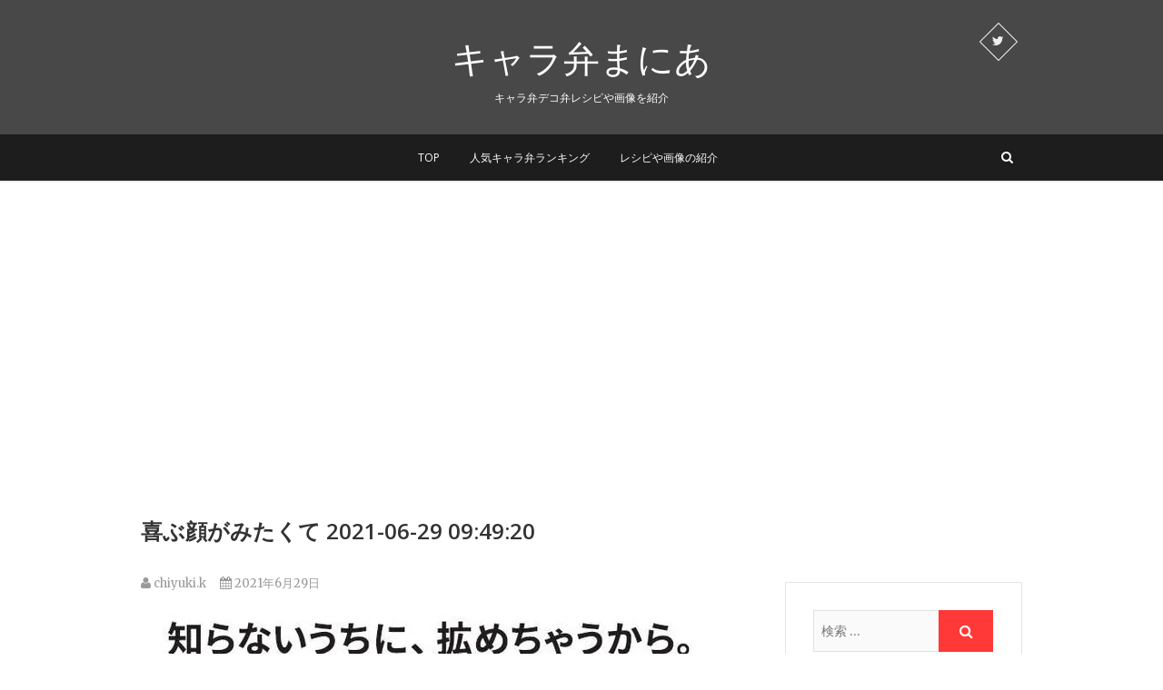

--- FILE ---
content_type: text/html; charset=UTF-8
request_url: https://charaben-mania.com/story/5089/
body_size: 24810
content:
<!DOCTYPE html>
<html lang="ja"
	itemscope 
	itemtype="http://schema.org/Article" 
	prefix="og: http://ogp.me/ns#" >
<head>
<meta charset="UTF-8" />
<link rel="profile" href="http://gmpg.org/xfn/11" />
<link rel="pingback" href="https://charaben-mania.com/xmlrpc.php" />
<title>【キャラ弁まにあ】喜ぶ顔がみたくて 2021-06-29 09:49:20【レシピ・作り方】</title>
<meta name='robots' content='max-image-preview:large' />

<!-- All in One SEO Pack 2.3.13.2 by Michael Torbert of Semper Fi Web Designob_start_detected [-1,-1] -->
<meta name="description"  content="#アマビエチャレンジ　#アマビエ　#コロナに負けるな　#新しい生活様式　#hokkaidolove　#頑張ろう日本　#新北海道スタイル #bento #japanesefood" />

<link rel="canonical" href="https://charaben-mania.com/story/5089/" />
<meta property="og:title" content="【キャラ弁まにあ】喜ぶ顔がみたくて 2021-06-29 09:49:20【レシピ・作り方】" />
<meta property="og:type" content="article" />
<meta property="og:url" content="https://charaben-mania.com/story/5089/" />
<meta property="og:image" content="https://i0.wp.com/charaben-mania.com/wp-content/uploads/2021/05/a42f22613980de83a8224f2b84521284.jpg?fit=630%2C367&#038;ssl=1" />
<meta property="og:site_name" content="キャラ弁まにあ-レシピや作り方を検索" />
<meta property="og:description" content="#アマビエチャレンジ　#アマビエ　#コロナに負けるな　#新しい生活様式　#hokkaidolove　#頑張ろう日本　#新北海道スタイル #bento #japanesefood #ｃharacterfood#animalcrossingnewhorizon　#charaben#kawaii#yummy#お弁当#kyaraben#bentoboxコメント念力になります～～よろしくお願い申し上げますｍｍ 訪問＆応援は全く変わらないので　皆様のブログ勉強しに行かせて下さい＾＾ランキングに参加してます♪日々の更新の励みになり" />
<meta property="article:published_time" content="2021-06-29T09:49:20Z" />
<meta property="article:modified_time" content="2021-06-29T09:51:30Z" />
<meta name="twitter:card" content="summary" />
<meta name="twitter:site" content="@charabenmania" />
<meta name="twitter:domain" content="charabenmania" />
<meta name="twitter:title" content="【キャラ弁まにあ】喜ぶ顔がみたくて 2021-06-29 09:49:20【レシピ・作り方】" />
<meta name="twitter:description" content="#アマビエチャレンジ　#アマビエ　#コロナに負けるな　#新しい生活様式　#hokkaidolove　#頑張ろう日本　#新北海道スタイル #bento #japanesefood #ｃharacterfood#animalcrossingnewhorizon　#charaben#kawaii#yummy#お弁当#kyaraben#bentoboxコメント念力になります～～よろしくお願い申し上げますｍｍ 訪問＆応援は全く変わらないので　皆様のブログ勉強しに行かせて下さい＾＾ランキングに参加してます♪日々の更新の励みになり" />
<meta name="twitter:image" content="https://i0.wp.com/charaben-mania.com/wp-content/uploads/2021/05/a42f22613980de83a8224f2b84521284.jpg?fit=630%2C367&#038;ssl=1" />
<meta itemprop="image" content="https://i0.wp.com/charaben-mania.com/wp-content/uploads/2021/05/a42f22613980de83a8224f2b84521284.jpg?fit=630%2C367&#038;ssl=1" />
<!-- /all in one seo pack -->
<link rel='dns-prefetch' href='//s0.wp.com' />
<link rel='dns-prefetch' href='//fonts.googleapis.com' />
<link rel='dns-prefetch' href='//s.w.org' />
<link rel="alternate" type="application/rss+xml" title="キャラ弁まにあ-レシピや作り方を検索 &raquo; フィード" href="https://charaben-mania.com/feed/" />
<link rel="alternate" type="application/rss+xml" title="キャラ弁まにあ-レシピや作り方を検索 &raquo; コメントフィード" href="https://charaben-mania.com/comments/feed/" />
		<script type="text/javascript">
			window._wpemojiSettings = {"baseUrl":"https:\/\/s.w.org\/images\/core\/emoji\/13.0.1\/72x72\/","ext":".png","svgUrl":"https:\/\/s.w.org\/images\/core\/emoji\/13.0.1\/svg\/","svgExt":".svg","source":{"concatemoji":"https:\/\/charaben-mania.com\/wp-includes\/js\/wp-emoji-release.min.js?ver=5.7.14"}};
			!function(e,a,t){var n,r,o,i=a.createElement("canvas"),p=i.getContext&&i.getContext("2d");function s(e,t){var a=String.fromCharCode;p.clearRect(0,0,i.width,i.height),p.fillText(a.apply(this,e),0,0);e=i.toDataURL();return p.clearRect(0,0,i.width,i.height),p.fillText(a.apply(this,t),0,0),e===i.toDataURL()}function c(e){var t=a.createElement("script");t.src=e,t.defer=t.type="text/javascript",a.getElementsByTagName("head")[0].appendChild(t)}for(o=Array("flag","emoji"),t.supports={everything:!0,everythingExceptFlag:!0},r=0;r<o.length;r++)t.supports[o[r]]=function(e){if(!p||!p.fillText)return!1;switch(p.textBaseline="top",p.font="600 32px Arial",e){case"flag":return s([127987,65039,8205,9895,65039],[127987,65039,8203,9895,65039])?!1:!s([55356,56826,55356,56819],[55356,56826,8203,55356,56819])&&!s([55356,57332,56128,56423,56128,56418,56128,56421,56128,56430,56128,56423,56128,56447],[55356,57332,8203,56128,56423,8203,56128,56418,8203,56128,56421,8203,56128,56430,8203,56128,56423,8203,56128,56447]);case"emoji":return!s([55357,56424,8205,55356,57212],[55357,56424,8203,55356,57212])}return!1}(o[r]),t.supports.everything=t.supports.everything&&t.supports[o[r]],"flag"!==o[r]&&(t.supports.everythingExceptFlag=t.supports.everythingExceptFlag&&t.supports[o[r]]);t.supports.everythingExceptFlag=t.supports.everythingExceptFlag&&!t.supports.flag,t.DOMReady=!1,t.readyCallback=function(){t.DOMReady=!0},t.supports.everything||(n=function(){t.readyCallback()},a.addEventListener?(a.addEventListener("DOMContentLoaded",n,!1),e.addEventListener("load",n,!1)):(e.attachEvent("onload",n),a.attachEvent("onreadystatechange",function(){"complete"===a.readyState&&t.readyCallback()})),(n=t.source||{}).concatemoji?c(n.concatemoji):n.wpemoji&&n.twemoji&&(c(n.twemoji),c(n.wpemoji)))}(window,document,window._wpemojiSettings);
		</script>
		<style type="text/css">
img.wp-smiley,
img.emoji {
	display: inline !important;
	border: none !important;
	box-shadow: none !important;
	height: 1em !important;
	width: 1em !important;
	margin: 0 .07em !important;
	vertical-align: -0.1em !important;
	background: none !important;
	padding: 0 !important;
}
</style>
	<link rel='stylesheet' id='wpfp-css' href='https://charaben-mania.com/wp-content/plugins/wp-favorite-posts/wpfp.css' type='text/css' />
<link rel='stylesheet' id='wp-block-library-css'  href='https://charaben-mania.com/wp-includes/css/dist/block-library/style.min.css?ver=5.7.14' type='text/css' media='all' />
<link rel='stylesheet' id='quads-style-css-css'  href='https://charaben-mania.com/wp-content/plugins/quick-adsense-reloaded/includes/gutenberg/dist/blocks.style.build.css?ver=2.0.27' type='text/css' media='all' />
<link rel='stylesheet' id='contact-form-7-css'  href='https://charaben-mania.com/wp-content/plugins/contact-form-7/includes/css/styles.css?ver=4.8' type='text/css' media='all' />
<link rel='stylesheet' id='pixgraphy-style-css'  href='https://charaben-mania.com/wp-content/themes/pixgraphy/style.css?ver=5.7.14' type='text/css' media='all' />
<link rel='stylesheet' id='font-awesome-css'  href='https://charaben-mania.com/wp-content/themes/pixgraphy/assets/font-awesome/css/font-awesome.min.css?ver=5.7.14' type='text/css' media='all' />
<link rel='stylesheet' id='pixgraphy-responsive-css'  href='https://charaben-mania.com/wp-content/themes/pixgraphy/css/responsive.css?ver=5.7.14' type='text/css' media='all' />
<link rel='stylesheet' id='pixgraphy_google_fonts-css'  href='//fonts.googleapis.com/css?family=Open+Sans%3A400%2C400italic%2C600%7CMerriweather%3A400&#038;ver=5.7.14' type='text/css' media='all' />
<link rel='stylesheet' id='wordpress-popular-posts-css'  href='https://charaben-mania.com/wp-content/plugins/wordpress-popular-posts/style/wpp.css?ver=3.3.4' type='text/css' media='all' />
<link rel='stylesheet' id='yarpp-thumbnails-css'  href='https://charaben-mania.com/wp-content/plugins/yet-another-related-posts-plugin/style/styles_thumbnails.css?ver=5.22.0' type='text/css' media='all' />
<style id='yarpp-thumbnails-inline-css' type='text/css'>
.yarpp-thumbnails-horizontal .yarpp-thumbnail {width: 130px;height: 170px;margin: 5px;margin-left: 0px;}.yarpp-thumbnail > img, .yarpp-thumbnail-default {width: 120px;height: 120px;margin: 5px;}.yarpp-thumbnails-horizontal .yarpp-thumbnail-title {margin: 7px;margin-top: 0px;width: 120px;}.yarpp-thumbnail-default > img {min-height: 120px;min-width: 120px;}
</style>
<link rel='stylesheet' id='jetpack_css-css'  href='https://charaben-mania.com/wp-content/plugins/jetpack/css/jetpack.css?ver=4.9.3' type='text/css' media='all' />
<style id='quads-styles-inline-css' type='text/css'>
.quads-ad-label { font-size: 12px; text-align: center; color: #333;}
</style>
<script type='text/javascript' id='eio-lazy-load-js-extra'>
/* <![CDATA[ */
var eio_lazy_vars = {"exactdn_domain":"","skip_autoscale":"0","threshold":"0"};
/* ]]> */
</script>
<script type='text/javascript' src='https://charaben-mania.com/wp-content/plugins/ewww-image-optimizer/includes/lazysizes.min.js?ver=615' id='eio-lazy-load-js'></script>
<script type='text/javascript' src='https://charaben-mania.com/wp-includes/js/jquery/jquery.min.js?ver=3.5.1' id='jquery-core-js'></script>
<script type='text/javascript' src='https://charaben-mania.com/wp-includes/js/jquery/jquery-migrate.min.js?ver=3.3.2' id='jquery-migrate-js'></script>
<script type='text/javascript' src='https://charaben-mania.com/wp-content/themes/pixgraphy/js/html5.js?ver=3.7.3' id='html5-js'></script>
<script type='text/javascript' src='https://charaben-mania.com/wp-content/plugins/wp-favorite-posts/script.js?ver=1.6.8' id='wp-favorite-posts-js'></script>
<link rel="https://api.w.org/" href="https://charaben-mania.com/wp-json/" /><link rel="alternate" type="application/json" href="https://charaben-mania.com/wp-json/wp/v2/posts/5089" /><link rel="EditURI" type="application/rsd+xml" title="RSD" href="https://charaben-mania.com/xmlrpc.php?rsd" />
<link rel="wlwmanifest" type="application/wlwmanifest+xml" href="https://charaben-mania.com/wp-includes/wlwmanifest.xml" /> 
<meta name="generator" content="WordPress 5.7.14" />
<link rel='shortlink' href='https://wp.me/p8Orla-1k5' />
<link rel="alternate" type="application/json+oembed" href="https://charaben-mania.com/wp-json/oembed/1.0/embed?url=https%3A%2F%2Fcharaben-mania.com%2Fstory%2F5089%2F" />
<link rel="alternate" type="text/xml+oembed" href="https://charaben-mania.com/wp-json/oembed/1.0/embed?url=https%3A%2F%2Fcharaben-mania.com%2Fstory%2F5089%2F&#038;format=xml" />
<script type='text/javascript'>document.cookie = 'quads_browser_width='+screen.width;</script>
<link rel='dns-prefetch' href='//v0.wordpress.com'>
<link rel='dns-prefetch' href='//i0.wp.com'>
<link rel='dns-prefetch' href='//i1.wp.com'>
<link rel='dns-prefetch' href='//i2.wp.com'>
<style type='text/css'>img#wpstats{display:none}</style>	<meta name="viewport" content="width=device-width, initial-scale=1, maximum-scale=1">
					<!-- WordPress Popular Posts v3.3.4 -->
				<script type="text/javascript">

					var sampling_active = 0;
					var sampling_rate   = 100;
					var do_request = false;

					if ( !sampling_active ) {
						do_request = true;
					} else {
						var num = Math.floor(Math.random() * sampling_rate) + 1;
						do_request = ( 1 === num );
					}

					if ( do_request ) {

						/* Create XMLHttpRequest object and set variables */
						var xhr = ( window.XMLHttpRequest )
						  ? new XMLHttpRequest()
						  : new ActiveXObject( "Microsoft.XMLHTTP" ),
						url = 'https://charaben-mania.com/wp-admin/admin-ajax.php',
						params = 'action=update_views_ajax&token=eedf55868a&wpp_id=5089';
						/* Set request method and target URL */
						xhr.open( "POST", url, true );
						/* Set request header */
						xhr.setRequestHeader( "Content-type", "application/x-www-form-urlencoded" );
						/* Hook into onreadystatechange */
						xhr.onreadystatechange = function() {
							if ( 4 === xhr.readyState && 200 === xhr.status ) {
								if ( window.console && window.console.log ) {
									window.console.log( xhr.responseText );
								}
							}
						};
						/* Send request */
						xhr.send( params );

					}

				</script>
				<!-- End WordPress Popular Posts v3.3.4 -->
				<noscript><style>.lazyload[data-src]{display:none !important;}</style></noscript><style>.lazyload{background-image:none !important;}.lazyload:before{background-image:none !important;}</style><link rel="icon" href="https://i0.wp.com/charaben-mania.com/wp-content/uploads/2021/05/cropped-icon_food_14_o-1.png?fit=32%2C32&#038;ssl=1" sizes="32x32" />
<link rel="icon" href="https://i0.wp.com/charaben-mania.com/wp-content/uploads/2021/05/cropped-icon_food_14_o-1.png?fit=192%2C192&#038;ssl=1" sizes="192x192" />
<link rel="apple-touch-icon" href="https://i0.wp.com/charaben-mania.com/wp-content/uploads/2021/05/cropped-icon_food_14_o-1.png?fit=180%2C180&#038;ssl=1" />
<meta name="msapplication-TileImage" content="https://i0.wp.com/charaben-mania.com/wp-content/uploads/2021/05/cropped-icon_food_14_o-1.png?fit=270%2C270&#038;ssl=1" />
<script async src="//pagead2.googlesyndication.com/pagead/js/adsbygoogle.js"></script>
<script>
  (adsbygoogle = window.adsbygoogle || []).push({
    google_ad_client: "ca-pub-2627790786312196",
    enable_page_level_ads: true
  });
</script>
</head>
<body class="post-template-default single single-post postid-5089 single-format-standard">
<div id="page" class="hfeed site">
<!-- Masthead ============================================= -->
<header id="masthead" class="site-header">
		<div class="top-header" >
			<div class="container clearfix">
				<div class="header-social-block">	<div class="social-links clearfix">
		<ul>
		<li><a target="_blank" href="https://twitter.com/charabenmania"><i class="fa fa-twitter"></i></a></li>		</ul>

	</div><!-- end .social-links -->
</div><!-- end .header-social-block -->		<div id="site-branding">
		 <h2 id="site-title"> 			<a href="https://charaben-mania.com/" title="キャラ弁まにあ-レシピや作り方を検索" rel="home"> キャラ弁まにあ </a>
		 </h2> <!-- end .site-title --> 		<p id ="site-description"> キャラ弁デコ弁レシピや画像を紹介 </p> <!-- end #site-description -->
				</div> <!-- end #site-branding -->
					</div> <!-- end .container -->
		</div> <!-- end .top-header -->
				<!-- Main Header============================================= -->
				<div id="sticky_header">
					<div class="container clearfix">
						<div class="menu-toggle">			
							<div class="line-one"></div>
				  			<div class="line-two"></div>
				  			<div class="line-three"></div>
					  	</div>
					  	<!-- end .menu-toggle -->	
						<!-- Main Nav ============================================= -->
																		<nav id="site-navigation" class="main-navigation clearfix">
							<ul class="menu"><li id="menu-item-4372" class="menu-item menu-item-type-custom menu-item-object-custom menu-item-home menu-item-4372"><a href="http://charaben-mania.com/">TOP</a></li>
<li id="menu-item-4672" class="menu-item menu-item-type-post_type menu-item-object-page menu-item-4672"><a href="https://charaben-mania.com/top100ranking.php">人気キャラ弁ランキング</a></li>
<li id="menu-item-4673" class="menu-item menu-item-type-post_type menu-item-object-page menu-item-4673"><a href="https://charaben-mania.com/register-php">レシピや画像の紹介</a></li>
</ul>						</nav> <!-- end #site-navigation -->
													<div id="search-toggle" class="header-search"></div>
							<div id="search-box" class="clearfix">
								<form class="search-form" action="https://charaben-mania.com/" method="get">
		<input type="search" name="s" class="search-field" placeholder="検索 &hellip;" autocomplete="off">
	<button type="submit" class="search-submit"><i class="fa fa-search"></i></button>
	</form> <!-- end .search-form -->							</div>  <!-- end #search-box -->
						</div> <!-- end .container -->
			</div> <!-- end #sticky_header --></header> <!-- end #masthead -->


<!-- Main Page Start ============================================= -->
<div id="content">
<div class="container clearfix">
	<div class="page-header">
		<h1 class="page-title">喜ぶ顔がみたくて 2021-06-29 09:49:20</h1>
		<!-- .page-title -->
				<!-- .breadcrumb -->
	</div>
	<!-- .page-header -->
	
<div id="primary">
	<main id="main" class="site-main clearfix">
				<article id="post-5089" class="post-5089 post type-post status-publish format-standard has-post-thumbnail hentry category-1">
				<header class="entry-header">
										<div class="entry-meta">
												<span class="author vcard"><a href="https://charaben-mania.com/story/author/chiyuki-k/" title="chiyuki.k"><i class="fa fa-user"></i>
						chiyuki.k </a></span> <span class="posted-on"><a title="9:49 AM" href="https://charaben-mania.com/story/5089/"><i class="fa fa-calendar"></i>
						2021年6月29日 </a></span>
											</div> <!-- end .entry-meta -->
									</header> <!-- end .entry-header -->
						<div class="entry-content clearfix">


<div class="post-image-content">
<figure class="post-featured-image">
<img width="630" height="367" src="https://charaben-mania.com/wp-content/ewww/lazy/placeholder-630x367.png" class="attachment-post-thumbnail size-post-thumbnail wp-post-image lazyload" alt=""   data-src="https://charaben-mania.com/wp-content/uploads/2021/05/a42f22613980de83a8224f2b84521284.jpg" data-srcset="https://i0.wp.com/charaben-mania.com/wp-content/uploads/2021/05/a42f22613980de83a8224f2b84521284.jpg?w=630&amp;ssl=1 630w, https://i0.wp.com/charaben-mania.com/wp-content/uploads/2021/05/a42f22613980de83a8224f2b84521284.jpg?resize=300%2C175&amp;ssl=1 300w" data-sizes="auto" /><noscript><img width="630" height="367" src="https://charaben-mania.com/wp-content/uploads/2021/05/a42f22613980de83a8224f2b84521284.jpg" class="attachment-post-thumbnail size-post-thumbnail wp-post-image" alt="" srcset="https://i0.wp.com/charaben-mania.com/wp-content/uploads/2021/05/a42f22613980de83a8224f2b84521284.jpg?w=630&amp;ssl=1 630w, https://i0.wp.com/charaben-mania.com/wp-content/uploads/2021/05/a42f22613980de83a8224f2b84521284.jpg?resize=300%2C175&amp;ssl=1 300w" sizes="(max-width: 630px) 100vw, 630px" data-eio="l" /></noscript></figure>
</div> 

    <br>
<a target="_blank" class="btn_soto" href="http://yorokobukao.blog.fc2.com/blog-entry-4765.html">   http://yorokobukao.blog.fc2.com/blog-entry-4765.html   </a><br>喜ぶ顔がみたくて

<div class="az_info">
<h4>注目情報</h4>
<ul class="footer_news">
<li><a target="_blank" href="https://s-hou.com/21369/">【11月8日】エピックセブン:メンテナンスのお知らせが遅れてしまったことについて、運営チームからのお詫びのメッ</a></li>
<li><a target="_blank" href="https://s-hou.com/21365/">【11月8日】キングダム 乱 -天下統一への道-:このお知らせは、『キングダム 乱 -天下統一への道-』のイベント『大功の覇者 王</a></li>
<li><a target="_blank" href="https://s-hou.com/21367/">【11月8日】エピックセブン:ピックアップ召喚イベントの告知ですね。新たな火属性のメイジ【テネブレア】と、連携</a></li>
<li><a target="_blank" href="https://s-hou.com/21363/">【11月8日】キングダム 乱 -天下統一への道-:『キングダム 乱 -天下統一への道-』と『ジョイフル』のコラボイベントが開催され</a></li>
<li><a target="_blank" href="https://s-hou.com/21361/">【11月8日】FC MOBILE:メンテナンスのお知らせですね。新しいデイリーログインボーナスが導入されるようです</a></li>
<li><a target="_blank" href="https://s-hou.com/21357/">【11月8日】アヴァベルオンライン:ショップの更新情報が掲載されています。期間限定のアイテムやキャンペーン情報などが</a></li>
<li><a target="_blank" href="https://s-hou.com/21359/">【11月8日】エピックセブン:この告知は、人気のアニメRPG「エピックセブン」のイベントに関するものです。期間</a></li>
<li><a target="_blank" href="https://s-hou.com/21350/">【11月8日】星のドラゴンクエスト:このループふくびきは、かなり魅力的なそうびが登場するようですね。特に「きせきのつ</a></li>
<li><a target="_blank" href="https://s-hou.com/21352/">【11月8日】イルーナ戦記オンライン:11月9日に行われる放送では、EP3 第3章の実況プレイやユーザーさんの島訪問な</a></li>
<li><a target="_blank" href="https://s-hou.com/21355/">【11月8日】Ash Tale-風の大陸-:アバターラインナップの更新情報ですね。新しい衣装や背中アバターが登場するようです</a></li>
<li><a href="https://www.s-hou.com/">ニュース速報をチェック</a></li>
</ul>
</div>

<div class='yarpp yarpp-related yarpp-related-website yarpp-template-thumbnails'>
<!-- YARPP Thumbnails -->
<h3>おすすめ関連キャラ弁レシピ</h3>
<div class="yarpp-thumbnails-horizontal">
<a class='yarpp-thumbnail' rel='norewrite' href='https://charaben-mania.com/story/3694/' title='エビ天むす♪ドラえもん弁当♪＆札幌名店☆チャーメン☆'>
<img width="120" height="120" src="https://charaben-mania.com/wp-content/ewww/lazy/placeholder-120x120.png" class="attachment-yarpp-thumbnail size-yarpp-thumbnail wp-post-image lazyload" alt="" data-pin-nopin="true"   data-src="https://i1.wp.com/charaben-mania.com/wp-content/uploads/2021/05/643a06daa22417ce1757e8faa437322e.jpg?resize=120%2C120&amp;ssl=1" data-srcset="https://i1.wp.com/charaben-mania.com/wp-content/uploads/2021/05/643a06daa22417ce1757e8faa437322e.jpg?resize=150%2C150&amp;ssl=1 150w, https://i1.wp.com/charaben-mania.com/wp-content/uploads/2021/05/643a06daa22417ce1757e8faa437322e.jpg?resize=120%2C120&amp;ssl=1 120w, https://i1.wp.com/charaben-mania.com/wp-content/uploads/2021/05/643a06daa22417ce1757e8faa437322e.jpg?zoom=2&amp;resize=120%2C120&amp;ssl=1 240w, https://i1.wp.com/charaben-mania.com/wp-content/uploads/2021/05/643a06daa22417ce1757e8faa437322e.jpg?zoom=3&amp;resize=120%2C120&amp;ssl=1 360w" data-sizes="auto" /><noscript><img width="120" height="120" src="https://i1.wp.com/charaben-mania.com/wp-content/uploads/2021/05/643a06daa22417ce1757e8faa437322e.jpg?resize=120%2C120&amp;ssl=1" class="attachment-yarpp-thumbnail size-yarpp-thumbnail wp-post-image" alt="" data-pin-nopin="true" srcset="https://i1.wp.com/charaben-mania.com/wp-content/uploads/2021/05/643a06daa22417ce1757e8faa437322e.jpg?resize=150%2C150&amp;ssl=1 150w, https://i1.wp.com/charaben-mania.com/wp-content/uploads/2021/05/643a06daa22417ce1757e8faa437322e.jpg?resize=120%2C120&amp;ssl=1 120w, https://i1.wp.com/charaben-mania.com/wp-content/uploads/2021/05/643a06daa22417ce1757e8faa437322e.jpg?zoom=2&amp;resize=120%2C120&amp;ssl=1 240w, https://i1.wp.com/charaben-mania.com/wp-content/uploads/2021/05/643a06daa22417ce1757e8faa437322e.jpg?zoom=3&amp;resize=120%2C120&amp;ssl=1 360w" sizes="(max-width: 120px) 100vw, 120px" data-eio="l" /></noscript><span class="yarpp-thumbnail-title">エビ天むす♪ドラえもん弁当♪＆札幌名店☆チャーメン☆</span></a>
<a class='yarpp-thumbnail' rel='norewrite' href='https://charaben-mania.com/story/3700/' title='カツオ漬け丼♪チャーリーブラウン＆スヌーピー☆リモートランチ♪'>
<img width="120" height="120" src="https://charaben-mania.com/wp-content/ewww/lazy/placeholder-120x120.png" class="attachment-yarpp-thumbnail size-yarpp-thumbnail wp-post-image lazyload" alt="" data-pin-nopin="true"   data-src="https://i0.wp.com/charaben-mania.com/wp-content/uploads/2021/05/0d5c148833d2a00cba3f7eb74a37cc4e.jpg?resize=120%2C120&amp;ssl=1" data-srcset="https://i0.wp.com/charaben-mania.com/wp-content/uploads/2021/05/0d5c148833d2a00cba3f7eb74a37cc4e.jpg?resize=150%2C150&amp;ssl=1 150w, https://i0.wp.com/charaben-mania.com/wp-content/uploads/2021/05/0d5c148833d2a00cba3f7eb74a37cc4e.jpg?resize=120%2C120&amp;ssl=1 120w, https://i0.wp.com/charaben-mania.com/wp-content/uploads/2021/05/0d5c148833d2a00cba3f7eb74a37cc4e.jpg?zoom=2&amp;resize=120%2C120&amp;ssl=1 240w, https://i0.wp.com/charaben-mania.com/wp-content/uploads/2021/05/0d5c148833d2a00cba3f7eb74a37cc4e.jpg?zoom=3&amp;resize=120%2C120&amp;ssl=1 360w" data-sizes="auto" /><noscript><img width="120" height="120" src="https://i0.wp.com/charaben-mania.com/wp-content/uploads/2021/05/0d5c148833d2a00cba3f7eb74a37cc4e.jpg?resize=120%2C120&amp;ssl=1" class="attachment-yarpp-thumbnail size-yarpp-thumbnail wp-post-image" alt="" data-pin-nopin="true" srcset="https://i0.wp.com/charaben-mania.com/wp-content/uploads/2021/05/0d5c148833d2a00cba3f7eb74a37cc4e.jpg?resize=150%2C150&amp;ssl=1 150w, https://i0.wp.com/charaben-mania.com/wp-content/uploads/2021/05/0d5c148833d2a00cba3f7eb74a37cc4e.jpg?resize=120%2C120&amp;ssl=1 120w, https://i0.wp.com/charaben-mania.com/wp-content/uploads/2021/05/0d5c148833d2a00cba3f7eb74a37cc4e.jpg?zoom=2&amp;resize=120%2C120&amp;ssl=1 240w, https://i0.wp.com/charaben-mania.com/wp-content/uploads/2021/05/0d5c148833d2a00cba3f7eb74a37cc4e.jpg?zoom=3&amp;resize=120%2C120&amp;ssl=1 360w" sizes="(max-width: 120px) 100vw, 120px" data-eio="l" /></noscript><span class="yarpp-thumbnail-title">カツオ漬け丼♪チャーリーブラウン＆スヌーピー☆リモートランチ♪</span></a>
<a class='yarpp-thumbnail' rel='norewrite' href='https://charaben-mania.com/story/3697/' title='キラキラ☆キティちゃんランチプレート＆町中華＆札幌ラーメン名店☆'>
<img width="120" height="120" src="https://charaben-mania.com/wp-content/ewww/lazy/placeholder-120x120.png" class="attachment-yarpp-thumbnail size-yarpp-thumbnail wp-post-image lazyload" alt="" data-pin-nopin="true"   data-src="https://i2.wp.com/charaben-mania.com/wp-content/uploads/2021/05/c645e8c77aa33fb4e97466bfb374f3ef.jpg?resize=120%2C120&amp;ssl=1" data-srcset="https://i2.wp.com/charaben-mania.com/wp-content/uploads/2021/05/c645e8c77aa33fb4e97466bfb374f3ef.jpg?resize=150%2C150&amp;ssl=1 150w, https://i2.wp.com/charaben-mania.com/wp-content/uploads/2021/05/c645e8c77aa33fb4e97466bfb374f3ef.jpg?resize=120%2C120&amp;ssl=1 120w, https://i2.wp.com/charaben-mania.com/wp-content/uploads/2021/05/c645e8c77aa33fb4e97466bfb374f3ef.jpg?zoom=2&amp;resize=120%2C120&amp;ssl=1 240w, https://i2.wp.com/charaben-mania.com/wp-content/uploads/2021/05/c645e8c77aa33fb4e97466bfb374f3ef.jpg?zoom=3&amp;resize=120%2C120&amp;ssl=1 360w" data-sizes="auto" /><noscript><img width="120" height="120" src="https://i2.wp.com/charaben-mania.com/wp-content/uploads/2021/05/c645e8c77aa33fb4e97466bfb374f3ef.jpg?resize=120%2C120&amp;ssl=1" class="attachment-yarpp-thumbnail size-yarpp-thumbnail wp-post-image" alt="" data-pin-nopin="true" srcset="https://i2.wp.com/charaben-mania.com/wp-content/uploads/2021/05/c645e8c77aa33fb4e97466bfb374f3ef.jpg?resize=150%2C150&amp;ssl=1 150w, https://i2.wp.com/charaben-mania.com/wp-content/uploads/2021/05/c645e8c77aa33fb4e97466bfb374f3ef.jpg?resize=120%2C120&amp;ssl=1 120w, https://i2.wp.com/charaben-mania.com/wp-content/uploads/2021/05/c645e8c77aa33fb4e97466bfb374f3ef.jpg?zoom=2&amp;resize=120%2C120&amp;ssl=1 240w, https://i2.wp.com/charaben-mania.com/wp-content/uploads/2021/05/c645e8c77aa33fb4e97466bfb374f3ef.jpg?zoom=3&amp;resize=120%2C120&amp;ssl=1 360w" sizes="(max-width: 120px) 100vw, 120px" data-eio="l" /></noscript><span class="yarpp-thumbnail-title">キラキラ☆キティちゃんランチプレート＆町中華＆札幌ラーメン名店☆</span></a>
<a class='yarpp-thumbnail' rel='norewrite' href='https://charaben-mania.com/story/3688/' title='アナゴライス？？？いえいえオムライス☆ピカチュウ？？いえいえ・・・・・'>
<img width="120" height="120" src="https://charaben-mania.com/wp-content/ewww/lazy/placeholder-120x120.png" class="attachment-yarpp-thumbnail size-yarpp-thumbnail wp-post-image lazyload" alt="" data-pin-nopin="true"   data-src="https://i0.wp.com/charaben-mania.com/wp-content/uploads/2021/05/abe6159b0ae1dc7b2a294758e7d72427.jpg?resize=120%2C120&amp;ssl=1" data-srcset="https://i0.wp.com/charaben-mania.com/wp-content/uploads/2021/05/abe6159b0ae1dc7b2a294758e7d72427.jpg?resize=150%2C150&amp;ssl=1 150w, https://i0.wp.com/charaben-mania.com/wp-content/uploads/2021/05/abe6159b0ae1dc7b2a294758e7d72427.jpg?resize=120%2C120&amp;ssl=1 120w, https://i0.wp.com/charaben-mania.com/wp-content/uploads/2021/05/abe6159b0ae1dc7b2a294758e7d72427.jpg?zoom=2&amp;resize=120%2C120&amp;ssl=1 240w, https://i0.wp.com/charaben-mania.com/wp-content/uploads/2021/05/abe6159b0ae1dc7b2a294758e7d72427.jpg?zoom=3&amp;resize=120%2C120&amp;ssl=1 360w" data-sizes="auto" /><noscript><img width="120" height="120" src="https://i0.wp.com/charaben-mania.com/wp-content/uploads/2021/05/abe6159b0ae1dc7b2a294758e7d72427.jpg?resize=120%2C120&amp;ssl=1" class="attachment-yarpp-thumbnail size-yarpp-thumbnail wp-post-image" alt="" data-pin-nopin="true" srcset="https://i0.wp.com/charaben-mania.com/wp-content/uploads/2021/05/abe6159b0ae1dc7b2a294758e7d72427.jpg?resize=150%2C150&amp;ssl=1 150w, https://i0.wp.com/charaben-mania.com/wp-content/uploads/2021/05/abe6159b0ae1dc7b2a294758e7d72427.jpg?resize=120%2C120&amp;ssl=1 120w, https://i0.wp.com/charaben-mania.com/wp-content/uploads/2021/05/abe6159b0ae1dc7b2a294758e7d72427.jpg?zoom=2&amp;resize=120%2C120&amp;ssl=1 240w, https://i0.wp.com/charaben-mania.com/wp-content/uploads/2021/05/abe6159b0ae1dc7b2a294758e7d72427.jpg?zoom=3&amp;resize=120%2C120&amp;ssl=1 360w" sizes="(max-width: 120px) 100vw, 120px" data-eio="l" /></noscript><span class="yarpp-thumbnail-title">アナゴライス？？？いえいえオムライス☆ピカチュウ？？いえいえ・・・・・</span></a>
<a class='yarpp-thumbnail' rel='norewrite' href='https://charaben-mania.com/story/3691/' title='ポムポムプリンランチプレート☆＆札幌名店♪'>
<img width="120" height="120" src="https://charaben-mania.com/wp-content/ewww/lazy/placeholder-120x120.png" class="attachment-yarpp-thumbnail size-yarpp-thumbnail wp-post-image lazyload" alt="" data-pin-nopin="true"   data-src="https://i1.wp.com/charaben-mania.com/wp-content/uploads/2021/05/aa13010458c217b5065be79a7ea15e8c.jpg?resize=120%2C120&amp;ssl=1" data-srcset="https://i1.wp.com/charaben-mania.com/wp-content/uploads/2021/05/aa13010458c217b5065be79a7ea15e8c.jpg?resize=150%2C150&amp;ssl=1 150w, https://i1.wp.com/charaben-mania.com/wp-content/uploads/2021/05/aa13010458c217b5065be79a7ea15e8c.jpg?resize=120%2C120&amp;ssl=1 120w, https://i1.wp.com/charaben-mania.com/wp-content/uploads/2021/05/aa13010458c217b5065be79a7ea15e8c.jpg?zoom=2&amp;resize=120%2C120&amp;ssl=1 240w, https://i1.wp.com/charaben-mania.com/wp-content/uploads/2021/05/aa13010458c217b5065be79a7ea15e8c.jpg?zoom=3&amp;resize=120%2C120&amp;ssl=1 360w" data-sizes="auto" /><noscript><img width="120" height="120" src="https://i1.wp.com/charaben-mania.com/wp-content/uploads/2021/05/aa13010458c217b5065be79a7ea15e8c.jpg?resize=120%2C120&amp;ssl=1" class="attachment-yarpp-thumbnail size-yarpp-thumbnail wp-post-image" alt="" data-pin-nopin="true" srcset="https://i1.wp.com/charaben-mania.com/wp-content/uploads/2021/05/aa13010458c217b5065be79a7ea15e8c.jpg?resize=150%2C150&amp;ssl=1 150w, https://i1.wp.com/charaben-mania.com/wp-content/uploads/2021/05/aa13010458c217b5065be79a7ea15e8c.jpg?resize=120%2C120&amp;ssl=1 120w, https://i1.wp.com/charaben-mania.com/wp-content/uploads/2021/05/aa13010458c217b5065be79a7ea15e8c.jpg?zoom=2&amp;resize=120%2C120&amp;ssl=1 240w, https://i1.wp.com/charaben-mania.com/wp-content/uploads/2021/05/aa13010458c217b5065be79a7ea15e8c.jpg?zoom=3&amp;resize=120%2C120&amp;ssl=1 360w" sizes="(max-width: 120px) 100vw, 120px" data-eio="l" /></noscript><span class="yarpp-thumbnail-title">ポムポムプリンランチプレート☆＆札幌名店♪</span></a>
<a class='yarpp-thumbnail' rel='norewrite' href='https://charaben-mania.com/story/4982/' title='シャウエッセン弁当♪切れ目なし（( ´艸｀)シンプルデコ'>
<img width="120" height="120" src="https://charaben-mania.com/wp-content/ewww/lazy/placeholder-120x120.png" class="attachment-yarpp-thumbnail size-yarpp-thumbnail wp-post-image lazyload" alt="" data-pin-nopin="true"   data-src="https://i0.wp.com/charaben-mania.com/wp-content/uploads/2021/06/6f758bd5724ad23a3c5c18c9e9d63c00.jpg?resize=120%2C120&amp;ssl=1" data-srcset="https://i0.wp.com/charaben-mania.com/wp-content/uploads/2021/06/6f758bd5724ad23a3c5c18c9e9d63c00.jpg?resize=150%2C150&amp;ssl=1 150w, https://i0.wp.com/charaben-mania.com/wp-content/uploads/2021/06/6f758bd5724ad23a3c5c18c9e9d63c00.jpg?resize=120%2C120&amp;ssl=1 120w, https://i0.wp.com/charaben-mania.com/wp-content/uploads/2021/06/6f758bd5724ad23a3c5c18c9e9d63c00.jpg?zoom=2&amp;resize=120%2C120&amp;ssl=1 240w, https://i0.wp.com/charaben-mania.com/wp-content/uploads/2021/06/6f758bd5724ad23a3c5c18c9e9d63c00.jpg?zoom=3&amp;resize=120%2C120&amp;ssl=1 360w" data-sizes="auto" /><noscript><img width="120" height="120" src="https://i0.wp.com/charaben-mania.com/wp-content/uploads/2021/06/6f758bd5724ad23a3c5c18c9e9d63c00.jpg?resize=120%2C120&amp;ssl=1" class="attachment-yarpp-thumbnail size-yarpp-thumbnail wp-post-image" alt="" data-pin-nopin="true" srcset="https://i0.wp.com/charaben-mania.com/wp-content/uploads/2021/06/6f758bd5724ad23a3c5c18c9e9d63c00.jpg?resize=150%2C150&amp;ssl=1 150w, https://i0.wp.com/charaben-mania.com/wp-content/uploads/2021/06/6f758bd5724ad23a3c5c18c9e9d63c00.jpg?resize=120%2C120&amp;ssl=1 120w, https://i0.wp.com/charaben-mania.com/wp-content/uploads/2021/06/6f758bd5724ad23a3c5c18c9e9d63c00.jpg?zoom=2&amp;resize=120%2C120&amp;ssl=1 240w, https://i0.wp.com/charaben-mania.com/wp-content/uploads/2021/06/6f758bd5724ad23a3c5c18c9e9d63c00.jpg?zoom=3&amp;resize=120%2C120&amp;ssl=1 360w" sizes="(max-width: 120px) 100vw, 120px" data-eio="l" /></noscript><span class="yarpp-thumbnail-title">シャウエッセン弁当♪切れ目なし（( ´艸｀)シンプルデコ</span></a>
<a class='yarpp-thumbnail' rel='norewrite' href='https://charaben-mania.com/story/4693/' title='辛味噌冷やしラーメン♪ドラえもん仕立て＆リモートランチ☆＆宮崎マンゴー☆'>
<img width="120" height="120" src="https://charaben-mania.com/wp-content/ewww/lazy/placeholder-120x120.png" class="attachment-yarpp-thumbnail size-yarpp-thumbnail wp-post-image lazyload" alt="" data-pin-nopin="true"   data-src="https://i2.wp.com/charaben-mania.com/wp-content/uploads/2021/06/047d8448e742e5992e7a25825e02ce2c.jpg?resize=120%2C120&amp;ssl=1" data-srcset="https://i2.wp.com/charaben-mania.com/wp-content/uploads/2021/06/047d8448e742e5992e7a25825e02ce2c.jpg?resize=150%2C150&amp;ssl=1 150w, https://i2.wp.com/charaben-mania.com/wp-content/uploads/2021/06/047d8448e742e5992e7a25825e02ce2c.jpg?resize=120%2C120&amp;ssl=1 120w, https://i2.wp.com/charaben-mania.com/wp-content/uploads/2021/06/047d8448e742e5992e7a25825e02ce2c.jpg?zoom=2&amp;resize=120%2C120&amp;ssl=1 240w, https://i2.wp.com/charaben-mania.com/wp-content/uploads/2021/06/047d8448e742e5992e7a25825e02ce2c.jpg?zoom=3&amp;resize=120%2C120&amp;ssl=1 360w" data-sizes="auto" /><noscript><img width="120" height="120" src="https://i2.wp.com/charaben-mania.com/wp-content/uploads/2021/06/047d8448e742e5992e7a25825e02ce2c.jpg?resize=120%2C120&amp;ssl=1" class="attachment-yarpp-thumbnail size-yarpp-thumbnail wp-post-image" alt="" data-pin-nopin="true" srcset="https://i2.wp.com/charaben-mania.com/wp-content/uploads/2021/06/047d8448e742e5992e7a25825e02ce2c.jpg?resize=150%2C150&amp;ssl=1 150w, https://i2.wp.com/charaben-mania.com/wp-content/uploads/2021/06/047d8448e742e5992e7a25825e02ce2c.jpg?resize=120%2C120&amp;ssl=1 120w, https://i2.wp.com/charaben-mania.com/wp-content/uploads/2021/06/047d8448e742e5992e7a25825e02ce2c.jpg?zoom=2&amp;resize=120%2C120&amp;ssl=1 240w, https://i2.wp.com/charaben-mania.com/wp-content/uploads/2021/06/047d8448e742e5992e7a25825e02ce2c.jpg?zoom=3&amp;resize=120%2C120&amp;ssl=1 360w" sizes="(max-width: 120px) 100vw, 120px" data-eio="l" /></noscript><span class="yarpp-thumbnail-title">辛味噌冷やしラーメン♪ドラえもん仕立て＆リモートランチ☆＆宮崎マンゴー☆</span></a>
<a class='yarpp-thumbnail' rel='norewrite' href='https://charaben-mania.com/story/4806/' title='ハンバーグのキャラと言えば・・・・・　ハンバーガー弁当♪'>
<img width="120" height="120" src="https://charaben-mania.com/wp-content/ewww/lazy/placeholder-120x120.png" class="attachment-yarpp-thumbnail size-yarpp-thumbnail wp-post-image lazyload" alt="" data-pin-nopin="true"   data-src="https://i0.wp.com/charaben-mania.com/wp-content/uploads/2021/06/efc7059b52da8e3d416cf0cd3e2b1229.jpg?resize=120%2C120&amp;ssl=1" data-srcset="https://i0.wp.com/charaben-mania.com/wp-content/uploads/2021/06/efc7059b52da8e3d416cf0cd3e2b1229.jpg?resize=150%2C150&amp;ssl=1 150w, https://i0.wp.com/charaben-mania.com/wp-content/uploads/2021/06/efc7059b52da8e3d416cf0cd3e2b1229.jpg?resize=120%2C120&amp;ssl=1 120w, https://i0.wp.com/charaben-mania.com/wp-content/uploads/2021/06/efc7059b52da8e3d416cf0cd3e2b1229.jpg?zoom=2&amp;resize=120%2C120&amp;ssl=1 240w, https://i0.wp.com/charaben-mania.com/wp-content/uploads/2021/06/efc7059b52da8e3d416cf0cd3e2b1229.jpg?zoom=3&amp;resize=120%2C120&amp;ssl=1 360w" data-sizes="auto" /><noscript><img width="120" height="120" src="https://i0.wp.com/charaben-mania.com/wp-content/uploads/2021/06/efc7059b52da8e3d416cf0cd3e2b1229.jpg?resize=120%2C120&amp;ssl=1" class="attachment-yarpp-thumbnail size-yarpp-thumbnail wp-post-image" alt="" data-pin-nopin="true" srcset="https://i0.wp.com/charaben-mania.com/wp-content/uploads/2021/06/efc7059b52da8e3d416cf0cd3e2b1229.jpg?resize=150%2C150&amp;ssl=1 150w, https://i0.wp.com/charaben-mania.com/wp-content/uploads/2021/06/efc7059b52da8e3d416cf0cd3e2b1229.jpg?resize=120%2C120&amp;ssl=1 120w, https://i0.wp.com/charaben-mania.com/wp-content/uploads/2021/06/efc7059b52da8e3d416cf0cd3e2b1229.jpg?zoom=2&amp;resize=120%2C120&amp;ssl=1 240w, https://i0.wp.com/charaben-mania.com/wp-content/uploads/2021/06/efc7059b52da8e3d416cf0cd3e2b1229.jpg?zoom=3&amp;resize=120%2C120&amp;ssl=1 360w" sizes="(max-width: 120px) 100vw, 120px" data-eio="l" /></noscript><span class="yarpp-thumbnail-title">ハンバーグのキャラと言えば・・・・・　ハンバーガー弁当♪</span></a>
<a class='yarpp-thumbnail' rel='norewrite' href='https://charaben-mania.com/story/5034/' title='ねぎ塩豚カルビ弁当♪ぐでたまキャラ弁＆笹たけのこ'>
<img width="120" height="120" src="https://charaben-mania.com/wp-content/ewww/lazy/placeholder-120x120.png" class="attachment-yarpp-thumbnail size-yarpp-thumbnail wp-post-image lazyload" alt="" data-pin-nopin="true"   data-src="https://i1.wp.com/charaben-mania.com/wp-content/uploads/2021/06/7531227b219eb14fd68487af8d7597cf.jpg?resize=120%2C120&amp;ssl=1" data-srcset="https://i1.wp.com/charaben-mania.com/wp-content/uploads/2021/06/7531227b219eb14fd68487af8d7597cf.jpg?resize=150%2C150&amp;ssl=1 150w, https://i1.wp.com/charaben-mania.com/wp-content/uploads/2021/06/7531227b219eb14fd68487af8d7597cf.jpg?resize=120%2C120&amp;ssl=1 120w, https://i1.wp.com/charaben-mania.com/wp-content/uploads/2021/06/7531227b219eb14fd68487af8d7597cf.jpg?zoom=2&amp;resize=120%2C120&amp;ssl=1 240w, https://i1.wp.com/charaben-mania.com/wp-content/uploads/2021/06/7531227b219eb14fd68487af8d7597cf.jpg?zoom=3&amp;resize=120%2C120&amp;ssl=1 360w" data-sizes="auto" /><noscript><img width="120" height="120" src="https://i1.wp.com/charaben-mania.com/wp-content/uploads/2021/06/7531227b219eb14fd68487af8d7597cf.jpg?resize=120%2C120&amp;ssl=1" class="attachment-yarpp-thumbnail size-yarpp-thumbnail wp-post-image" alt="" data-pin-nopin="true" srcset="https://i1.wp.com/charaben-mania.com/wp-content/uploads/2021/06/7531227b219eb14fd68487af8d7597cf.jpg?resize=150%2C150&amp;ssl=1 150w, https://i1.wp.com/charaben-mania.com/wp-content/uploads/2021/06/7531227b219eb14fd68487af8d7597cf.jpg?resize=120%2C120&amp;ssl=1 120w, https://i1.wp.com/charaben-mania.com/wp-content/uploads/2021/06/7531227b219eb14fd68487af8d7597cf.jpg?zoom=2&amp;resize=120%2C120&amp;ssl=1 240w, https://i1.wp.com/charaben-mania.com/wp-content/uploads/2021/06/7531227b219eb14fd68487af8d7597cf.jpg?zoom=3&amp;resize=120%2C120&amp;ssl=1 360w" sizes="(max-width: 120px) 100vw, 120px" data-eio="l" /></noscript><span class="yarpp-thumbnail-title">ねぎ塩豚カルビ弁当♪ぐでたまキャラ弁＆笹たけのこ</span></a>
<a class='yarpp-thumbnail' rel='norewrite' href='https://charaben-mania.com/story/5083/' title='スヌーピー弁当☆お肉だけじゃあね＆札幌グルメ～麺スタグラム☆'>
<img width="120" height="120" src="https://charaben-mania.com/wp-content/ewww/lazy/placeholder-120x120.png" class="attachment-yarpp-thumbnail size-yarpp-thumbnail wp-post-image lazyload" alt="" data-pin-nopin="true"   data-src="https://i2.wp.com/charaben-mania.com/wp-content/uploads/2021/06/c78526f07d72a7469138d5525ad7f161.jpg?resize=120%2C120&amp;ssl=1" data-srcset="https://i2.wp.com/charaben-mania.com/wp-content/uploads/2021/06/c78526f07d72a7469138d5525ad7f161.jpg?resize=150%2C150&amp;ssl=1 150w, https://i2.wp.com/charaben-mania.com/wp-content/uploads/2021/06/c78526f07d72a7469138d5525ad7f161.jpg?resize=120%2C120&amp;ssl=1 120w, https://i2.wp.com/charaben-mania.com/wp-content/uploads/2021/06/c78526f07d72a7469138d5525ad7f161.jpg?zoom=2&amp;resize=120%2C120&amp;ssl=1 240w, https://i2.wp.com/charaben-mania.com/wp-content/uploads/2021/06/c78526f07d72a7469138d5525ad7f161.jpg?zoom=3&amp;resize=120%2C120&amp;ssl=1 360w" data-sizes="auto" /><noscript><img width="120" height="120" src="https://i2.wp.com/charaben-mania.com/wp-content/uploads/2021/06/c78526f07d72a7469138d5525ad7f161.jpg?resize=120%2C120&amp;ssl=1" class="attachment-yarpp-thumbnail size-yarpp-thumbnail wp-post-image" alt="" data-pin-nopin="true" srcset="https://i2.wp.com/charaben-mania.com/wp-content/uploads/2021/06/c78526f07d72a7469138d5525ad7f161.jpg?resize=150%2C150&amp;ssl=1 150w, https://i2.wp.com/charaben-mania.com/wp-content/uploads/2021/06/c78526f07d72a7469138d5525ad7f161.jpg?resize=120%2C120&amp;ssl=1 120w, https://i2.wp.com/charaben-mania.com/wp-content/uploads/2021/06/c78526f07d72a7469138d5525ad7f161.jpg?zoom=2&amp;resize=120%2C120&amp;ssl=1 240w, https://i2.wp.com/charaben-mania.com/wp-content/uploads/2021/06/c78526f07d72a7469138d5525ad7f161.jpg?zoom=3&amp;resize=120%2C120&amp;ssl=1 360w" sizes="(max-width: 120px) 100vw, 120px" data-eio="l" /></noscript><span class="yarpp-thumbnail-title">スヌーピー弁当☆お肉だけじゃあね＆札幌グルメ～麺スタグラム☆</span></a>
<a class='yarpp-thumbnail' rel='norewrite' href='https://charaben-mania.com/story/5018/' title='シマエナガキャラ弁♪簡単デコ♪＆おにぎりバリエージョンレシピ☆'>
<img width="120" height="120" src="https://charaben-mania.com/wp-content/ewww/lazy/placeholder-120x120.png" class="attachment-yarpp-thumbnail size-yarpp-thumbnail wp-post-image lazyload" alt="" data-pin-nopin="true"   data-src="https://i2.wp.com/charaben-mania.com/wp-content/uploads/2021/06/64710de0b414aa498e0399b13b0ed43e.jpg?resize=120%2C120&amp;ssl=1" data-srcset="https://i2.wp.com/charaben-mania.com/wp-content/uploads/2021/06/64710de0b414aa498e0399b13b0ed43e.jpg?resize=150%2C150&amp;ssl=1 150w, https://i2.wp.com/charaben-mania.com/wp-content/uploads/2021/06/64710de0b414aa498e0399b13b0ed43e.jpg?resize=120%2C120&amp;ssl=1 120w, https://i2.wp.com/charaben-mania.com/wp-content/uploads/2021/06/64710de0b414aa498e0399b13b0ed43e.jpg?zoom=2&amp;resize=120%2C120&amp;ssl=1 240w, https://i2.wp.com/charaben-mania.com/wp-content/uploads/2021/06/64710de0b414aa498e0399b13b0ed43e.jpg?zoom=3&amp;resize=120%2C120&amp;ssl=1 360w" data-sizes="auto" /><noscript><img width="120" height="120" src="https://i2.wp.com/charaben-mania.com/wp-content/uploads/2021/06/64710de0b414aa498e0399b13b0ed43e.jpg?resize=120%2C120&amp;ssl=1" class="attachment-yarpp-thumbnail size-yarpp-thumbnail wp-post-image" alt="" data-pin-nopin="true" srcset="https://i2.wp.com/charaben-mania.com/wp-content/uploads/2021/06/64710de0b414aa498e0399b13b0ed43e.jpg?resize=150%2C150&amp;ssl=1 150w, https://i2.wp.com/charaben-mania.com/wp-content/uploads/2021/06/64710de0b414aa498e0399b13b0ed43e.jpg?resize=120%2C120&amp;ssl=1 120w, https://i2.wp.com/charaben-mania.com/wp-content/uploads/2021/06/64710de0b414aa498e0399b13b0ed43e.jpg?zoom=2&amp;resize=120%2C120&amp;ssl=1 240w, https://i2.wp.com/charaben-mania.com/wp-content/uploads/2021/06/64710de0b414aa498e0399b13b0ed43e.jpg?zoom=3&amp;resize=120%2C120&amp;ssl=1 360w" sizes="(max-width: 120px) 100vw, 120px" data-eio="l" /></noscript><span class="yarpp-thumbnail-title">シマエナガキャラ弁♪簡単デコ♪＆おにぎりバリエージョンレシピ☆</span></a>
<a class='yarpp-thumbnail' rel='norewrite' href='https://charaben-mania.com/story/4819/' title='リモート授業ランチ♪う☆な☆ぎ♪漢字バージョン＆札幌名店ランチ☆'>
<img width="120" height="120" src="https://charaben-mania.com/wp-content/ewww/lazy/placeholder-120x120.png" class="attachment-yarpp-thumbnail size-yarpp-thumbnail wp-post-image lazyload" alt="" data-pin-nopin="true"   data-src="https://i1.wp.com/charaben-mania.com/wp-content/uploads/2021/06/4160d567bc530e82bf40949e3fc8f22d.jpg?resize=120%2C120&amp;ssl=1" data-srcset="https://i1.wp.com/charaben-mania.com/wp-content/uploads/2021/06/4160d567bc530e82bf40949e3fc8f22d.jpg?resize=150%2C150&amp;ssl=1 150w, https://i1.wp.com/charaben-mania.com/wp-content/uploads/2021/06/4160d567bc530e82bf40949e3fc8f22d.jpg?resize=120%2C120&amp;ssl=1 120w, https://i1.wp.com/charaben-mania.com/wp-content/uploads/2021/06/4160d567bc530e82bf40949e3fc8f22d.jpg?zoom=2&amp;resize=120%2C120&amp;ssl=1 240w, https://i1.wp.com/charaben-mania.com/wp-content/uploads/2021/06/4160d567bc530e82bf40949e3fc8f22d.jpg?zoom=3&amp;resize=120%2C120&amp;ssl=1 360w" data-sizes="auto" /><noscript><img width="120" height="120" src="https://i1.wp.com/charaben-mania.com/wp-content/uploads/2021/06/4160d567bc530e82bf40949e3fc8f22d.jpg?resize=120%2C120&amp;ssl=1" class="attachment-yarpp-thumbnail size-yarpp-thumbnail wp-post-image" alt="" data-pin-nopin="true" srcset="https://i1.wp.com/charaben-mania.com/wp-content/uploads/2021/06/4160d567bc530e82bf40949e3fc8f22d.jpg?resize=150%2C150&amp;ssl=1 150w, https://i1.wp.com/charaben-mania.com/wp-content/uploads/2021/06/4160d567bc530e82bf40949e3fc8f22d.jpg?resize=120%2C120&amp;ssl=1 120w, https://i1.wp.com/charaben-mania.com/wp-content/uploads/2021/06/4160d567bc530e82bf40949e3fc8f22d.jpg?zoom=2&amp;resize=120%2C120&amp;ssl=1 240w, https://i1.wp.com/charaben-mania.com/wp-content/uploads/2021/06/4160d567bc530e82bf40949e3fc8f22d.jpg?zoom=3&amp;resize=120%2C120&amp;ssl=1 360w" sizes="(max-width: 120px) 100vw, 120px" data-eio="l" /></noscript><span class="yarpp-thumbnail-title">リモート授業ランチ♪う☆な☆ぎ♪漢字バージョン＆札幌名店ランチ☆</span></a>
<a class='yarpp-thumbnail' rel='norewrite' href='https://charaben-mania.com/story/4690/' title='呪術廻戦　五条悟ごちそうナポリタン♪＆簡単料理でおうちごはん♪'>
<img width="120" height="120" src="https://charaben-mania.com/wp-content/ewww/lazy/placeholder-120x120.png" class="attachment-yarpp-thumbnail size-yarpp-thumbnail wp-post-image lazyload" alt="" data-pin-nopin="true"   data-src="https://i0.wp.com/charaben-mania.com/wp-content/uploads/2021/06/b4346fa7bb0b1cf4fcdcc1fe2c477fc4.jpg?resize=120%2C120&amp;ssl=1" data-srcset="https://i0.wp.com/charaben-mania.com/wp-content/uploads/2021/06/b4346fa7bb0b1cf4fcdcc1fe2c477fc4.jpg?resize=150%2C150&amp;ssl=1 150w, https://i0.wp.com/charaben-mania.com/wp-content/uploads/2021/06/b4346fa7bb0b1cf4fcdcc1fe2c477fc4.jpg?resize=120%2C120&amp;ssl=1 120w, https://i0.wp.com/charaben-mania.com/wp-content/uploads/2021/06/b4346fa7bb0b1cf4fcdcc1fe2c477fc4.jpg?zoom=2&amp;resize=120%2C120&amp;ssl=1 240w, https://i0.wp.com/charaben-mania.com/wp-content/uploads/2021/06/b4346fa7bb0b1cf4fcdcc1fe2c477fc4.jpg?zoom=3&amp;resize=120%2C120&amp;ssl=1 360w" data-sizes="auto" /><noscript><img width="120" height="120" src="https://i0.wp.com/charaben-mania.com/wp-content/uploads/2021/06/b4346fa7bb0b1cf4fcdcc1fe2c477fc4.jpg?resize=120%2C120&amp;ssl=1" class="attachment-yarpp-thumbnail size-yarpp-thumbnail wp-post-image" alt="" data-pin-nopin="true" srcset="https://i0.wp.com/charaben-mania.com/wp-content/uploads/2021/06/b4346fa7bb0b1cf4fcdcc1fe2c477fc4.jpg?resize=150%2C150&amp;ssl=1 150w, https://i0.wp.com/charaben-mania.com/wp-content/uploads/2021/06/b4346fa7bb0b1cf4fcdcc1fe2c477fc4.jpg?resize=120%2C120&amp;ssl=1 120w, https://i0.wp.com/charaben-mania.com/wp-content/uploads/2021/06/b4346fa7bb0b1cf4fcdcc1fe2c477fc4.jpg?zoom=2&amp;resize=120%2C120&amp;ssl=1 240w, https://i0.wp.com/charaben-mania.com/wp-content/uploads/2021/06/b4346fa7bb0b1cf4fcdcc1fe2c477fc4.jpg?zoom=3&amp;resize=120%2C120&amp;ssl=1 360w" sizes="(max-width: 120px) 100vw, 120px" data-eio="l" /></noscript><span class="yarpp-thumbnail-title">呪術廻戦　五条悟ごちそうナポリタン♪＆簡単料理でおうちごはん♪</span></a>
<a class='yarpp-thumbnail' rel='norewrite' href='https://charaben-mania.com/story/4842/' title='ドラえもんキャラ弁♪麻婆茄子丼エビチリ丼のハーフ＆ハーフ弁当♪'>
<img width="120" height="120" src="https://charaben-mania.com/wp-content/ewww/lazy/placeholder-120x120.png" class="attachment-yarpp-thumbnail size-yarpp-thumbnail wp-post-image lazyload" alt="" data-pin-nopin="true"   data-src="https://i2.wp.com/charaben-mania.com/wp-content/uploads/2021/06/3044d6fd9c1aa6c95696fc57cfa04f65.jpg?resize=120%2C120&amp;ssl=1" data-srcset="https://i2.wp.com/charaben-mania.com/wp-content/uploads/2021/06/3044d6fd9c1aa6c95696fc57cfa04f65.jpg?resize=150%2C150&amp;ssl=1 150w, https://i2.wp.com/charaben-mania.com/wp-content/uploads/2021/06/3044d6fd9c1aa6c95696fc57cfa04f65.jpg?resize=120%2C120&amp;ssl=1 120w, https://i2.wp.com/charaben-mania.com/wp-content/uploads/2021/06/3044d6fd9c1aa6c95696fc57cfa04f65.jpg?zoom=2&amp;resize=120%2C120&amp;ssl=1 240w, https://i2.wp.com/charaben-mania.com/wp-content/uploads/2021/06/3044d6fd9c1aa6c95696fc57cfa04f65.jpg?zoom=3&amp;resize=120%2C120&amp;ssl=1 360w" data-sizes="auto" /><noscript><img width="120" height="120" src="https://i2.wp.com/charaben-mania.com/wp-content/uploads/2021/06/3044d6fd9c1aa6c95696fc57cfa04f65.jpg?resize=120%2C120&amp;ssl=1" class="attachment-yarpp-thumbnail size-yarpp-thumbnail wp-post-image" alt="" data-pin-nopin="true" srcset="https://i2.wp.com/charaben-mania.com/wp-content/uploads/2021/06/3044d6fd9c1aa6c95696fc57cfa04f65.jpg?resize=150%2C150&amp;ssl=1 150w, https://i2.wp.com/charaben-mania.com/wp-content/uploads/2021/06/3044d6fd9c1aa6c95696fc57cfa04f65.jpg?resize=120%2C120&amp;ssl=1 120w, https://i2.wp.com/charaben-mania.com/wp-content/uploads/2021/06/3044d6fd9c1aa6c95696fc57cfa04f65.jpg?zoom=2&amp;resize=120%2C120&amp;ssl=1 240w, https://i2.wp.com/charaben-mania.com/wp-content/uploads/2021/06/3044d6fd9c1aa6c95696fc57cfa04f65.jpg?zoom=3&amp;resize=120%2C120&amp;ssl=1 360w" sizes="(max-width: 120px) 100vw, 120px" data-eio="l" /></noscript><span class="yarpp-thumbnail-title">ドラえもんキャラ弁♪麻婆茄子丼エビチリ丼のハーフ＆ハーフ弁当♪</span></a>
<a class='yarpp-thumbnail' rel='norewrite' href='https://charaben-mania.com/story/4831/' title='温玉が割りにくい？冷やし辛味噌ラーメン弁当♪'>
<img width="120" height="120" src="https://charaben-mania.com/wp-content/ewww/lazy/placeholder-120x120.png" class="attachment-yarpp-thumbnail size-yarpp-thumbnail wp-post-image lazyload" alt="" data-pin-nopin="true"   data-src="https://i1.wp.com/charaben-mania.com/wp-content/uploads/2021/06/cdba87fd978396e26007e3150c30d42e.jpg?resize=120%2C120&amp;ssl=1" data-srcset="https://i1.wp.com/charaben-mania.com/wp-content/uploads/2021/06/cdba87fd978396e26007e3150c30d42e.jpg?resize=150%2C150&amp;ssl=1 150w, https://i1.wp.com/charaben-mania.com/wp-content/uploads/2021/06/cdba87fd978396e26007e3150c30d42e.jpg?resize=120%2C120&amp;ssl=1 120w, https://i1.wp.com/charaben-mania.com/wp-content/uploads/2021/06/cdba87fd978396e26007e3150c30d42e.jpg?zoom=2&amp;resize=120%2C120&amp;ssl=1 240w, https://i1.wp.com/charaben-mania.com/wp-content/uploads/2021/06/cdba87fd978396e26007e3150c30d42e.jpg?zoom=3&amp;resize=120%2C120&amp;ssl=1 360w" data-sizes="auto" /><noscript><img width="120" height="120" src="https://i1.wp.com/charaben-mania.com/wp-content/uploads/2021/06/cdba87fd978396e26007e3150c30d42e.jpg?resize=120%2C120&amp;ssl=1" class="attachment-yarpp-thumbnail size-yarpp-thumbnail wp-post-image" alt="" data-pin-nopin="true" srcset="https://i1.wp.com/charaben-mania.com/wp-content/uploads/2021/06/cdba87fd978396e26007e3150c30d42e.jpg?resize=150%2C150&amp;ssl=1 150w, https://i1.wp.com/charaben-mania.com/wp-content/uploads/2021/06/cdba87fd978396e26007e3150c30d42e.jpg?resize=120%2C120&amp;ssl=1 120w, https://i1.wp.com/charaben-mania.com/wp-content/uploads/2021/06/cdba87fd978396e26007e3150c30d42e.jpg?zoom=2&amp;resize=120%2C120&amp;ssl=1 240w, https://i1.wp.com/charaben-mania.com/wp-content/uploads/2021/06/cdba87fd978396e26007e3150c30d42e.jpg?zoom=3&amp;resize=120%2C120&amp;ssl=1 360w" sizes="(max-width: 120px) 100vw, 120px" data-eio="l" /></noscript><span class="yarpp-thumbnail-title">温玉が割りにくい？冷やし辛味噌ラーメン弁当♪</span></a>
<a class='yarpp-thumbnail' rel='norewrite' href='https://charaben-mania.com/story/4866/' title='#エスビーカレーアンバサダー ミッフィーカレー弁当☆'>
<img width="120" height="120" src="https://charaben-mania.com/wp-content/ewww/lazy/placeholder-120x120.png" class="attachment-yarpp-thumbnail size-yarpp-thumbnail wp-post-image lazyload" alt="" data-pin-nopin="true"   data-src="https://i0.wp.com/charaben-mania.com/wp-content/uploads/2021/06/cfa21152f4dfd682bdf5349e56eb9263.jpg?resize=120%2C120&amp;ssl=1" data-srcset="https://i0.wp.com/charaben-mania.com/wp-content/uploads/2021/06/cfa21152f4dfd682bdf5349e56eb9263.jpg?resize=150%2C150&amp;ssl=1 150w, https://i0.wp.com/charaben-mania.com/wp-content/uploads/2021/06/cfa21152f4dfd682bdf5349e56eb9263.jpg?resize=120%2C120&amp;ssl=1 120w, https://i0.wp.com/charaben-mania.com/wp-content/uploads/2021/06/cfa21152f4dfd682bdf5349e56eb9263.jpg?zoom=2&amp;resize=120%2C120&amp;ssl=1 240w, https://i0.wp.com/charaben-mania.com/wp-content/uploads/2021/06/cfa21152f4dfd682bdf5349e56eb9263.jpg?zoom=3&amp;resize=120%2C120&amp;ssl=1 360w" data-sizes="auto" /><noscript><img width="120" height="120" src="https://i0.wp.com/charaben-mania.com/wp-content/uploads/2021/06/cfa21152f4dfd682bdf5349e56eb9263.jpg?resize=120%2C120&amp;ssl=1" class="attachment-yarpp-thumbnail size-yarpp-thumbnail wp-post-image" alt="" data-pin-nopin="true" srcset="https://i0.wp.com/charaben-mania.com/wp-content/uploads/2021/06/cfa21152f4dfd682bdf5349e56eb9263.jpg?resize=150%2C150&amp;ssl=1 150w, https://i0.wp.com/charaben-mania.com/wp-content/uploads/2021/06/cfa21152f4dfd682bdf5349e56eb9263.jpg?resize=120%2C120&amp;ssl=1 120w, https://i0.wp.com/charaben-mania.com/wp-content/uploads/2021/06/cfa21152f4dfd682bdf5349e56eb9263.jpg?zoom=2&amp;resize=120%2C120&amp;ssl=1 240w, https://i0.wp.com/charaben-mania.com/wp-content/uploads/2021/06/cfa21152f4dfd682bdf5349e56eb9263.jpg?zoom=3&amp;resize=120%2C120&amp;ssl=1 360w" sizes="(max-width: 120px) 100vw, 120px" data-eio="l" /></noscript><span class="yarpp-thumbnail-title">#エスビーカレーアンバサダー ミッフィーカレー弁当☆</span></a>
<a class='yarpp-thumbnail' rel='norewrite' href='https://charaben-mania.com/story/4880/' title='気づかれない率９０パーセント以上のおにぎり（( ´艸｀)　#SASARU'>
<img width="120" height="120" src="https://charaben-mania.com/wp-content/ewww/lazy/placeholder-120x120.png" class="attachment-yarpp-thumbnail size-yarpp-thumbnail wp-post-image lazyload" alt="" data-pin-nopin="true"   data-src="https://i2.wp.com/charaben-mania.com/wp-content/uploads/2021/06/567c6807cb5696a5804337b4a5bea10a.jpg?resize=120%2C120&amp;ssl=1" data-srcset="https://i2.wp.com/charaben-mania.com/wp-content/uploads/2021/06/567c6807cb5696a5804337b4a5bea10a.jpg?resize=150%2C150&amp;ssl=1 150w, https://i2.wp.com/charaben-mania.com/wp-content/uploads/2021/06/567c6807cb5696a5804337b4a5bea10a.jpg?resize=120%2C120&amp;ssl=1 120w, https://i2.wp.com/charaben-mania.com/wp-content/uploads/2021/06/567c6807cb5696a5804337b4a5bea10a.jpg?zoom=2&amp;resize=120%2C120&amp;ssl=1 240w, https://i2.wp.com/charaben-mania.com/wp-content/uploads/2021/06/567c6807cb5696a5804337b4a5bea10a.jpg?zoom=3&amp;resize=120%2C120&amp;ssl=1 360w" data-sizes="auto" /><noscript><img width="120" height="120" src="https://i2.wp.com/charaben-mania.com/wp-content/uploads/2021/06/567c6807cb5696a5804337b4a5bea10a.jpg?resize=120%2C120&amp;ssl=1" class="attachment-yarpp-thumbnail size-yarpp-thumbnail wp-post-image" alt="" data-pin-nopin="true" srcset="https://i2.wp.com/charaben-mania.com/wp-content/uploads/2021/06/567c6807cb5696a5804337b4a5bea10a.jpg?resize=150%2C150&amp;ssl=1 150w, https://i2.wp.com/charaben-mania.com/wp-content/uploads/2021/06/567c6807cb5696a5804337b4a5bea10a.jpg?resize=120%2C120&amp;ssl=1 120w, https://i2.wp.com/charaben-mania.com/wp-content/uploads/2021/06/567c6807cb5696a5804337b4a5bea10a.jpg?zoom=2&amp;resize=120%2C120&amp;ssl=1 240w, https://i2.wp.com/charaben-mania.com/wp-content/uploads/2021/06/567c6807cb5696a5804337b4a5bea10a.jpg?zoom=3&amp;resize=120%2C120&amp;ssl=1 360w" sizes="(max-width: 120px) 100vw, 120px" data-eio="l" /></noscript><span class="yarpp-thumbnail-title">気づかれない率９０パーセント以上のおにぎり（( ´艸｀)　#SASARU</span></a>
<a class='yarpp-thumbnail' rel='norewrite' href='https://charaben-mania.com/story/4699/' title='カレー弁当♪♪♪パンダカレー＆クマカレー♪'>
<img width="120" height="120" src="https://charaben-mania.com/wp-content/ewww/lazy/placeholder-120x120.png" class="attachment-yarpp-thumbnail size-yarpp-thumbnail wp-post-image lazyload" alt="" data-pin-nopin="true"   data-src="https://i0.wp.com/charaben-mania.com/wp-content/uploads/2021/06/d822543568e753c551721efd6811500b.jpg?resize=120%2C120&amp;ssl=1" data-srcset="https://i0.wp.com/charaben-mania.com/wp-content/uploads/2021/06/d822543568e753c551721efd6811500b.jpg?resize=150%2C150&amp;ssl=1 150w, https://i0.wp.com/charaben-mania.com/wp-content/uploads/2021/06/d822543568e753c551721efd6811500b.jpg?resize=120%2C120&amp;ssl=1 120w, https://i0.wp.com/charaben-mania.com/wp-content/uploads/2021/06/d822543568e753c551721efd6811500b.jpg?zoom=2&amp;resize=120%2C120&amp;ssl=1 240w, https://i0.wp.com/charaben-mania.com/wp-content/uploads/2021/06/d822543568e753c551721efd6811500b.jpg?zoom=3&amp;resize=120%2C120&amp;ssl=1 360w" data-sizes="auto" /><noscript><img width="120" height="120" src="https://i0.wp.com/charaben-mania.com/wp-content/uploads/2021/06/d822543568e753c551721efd6811500b.jpg?resize=120%2C120&amp;ssl=1" class="attachment-yarpp-thumbnail size-yarpp-thumbnail wp-post-image" alt="" data-pin-nopin="true" srcset="https://i0.wp.com/charaben-mania.com/wp-content/uploads/2021/06/d822543568e753c551721efd6811500b.jpg?resize=150%2C150&amp;ssl=1 150w, https://i0.wp.com/charaben-mania.com/wp-content/uploads/2021/06/d822543568e753c551721efd6811500b.jpg?resize=120%2C120&amp;ssl=1 120w, https://i0.wp.com/charaben-mania.com/wp-content/uploads/2021/06/d822543568e753c551721efd6811500b.jpg?zoom=2&amp;resize=120%2C120&amp;ssl=1 240w, https://i0.wp.com/charaben-mania.com/wp-content/uploads/2021/06/d822543568e753c551721efd6811500b.jpg?zoom=3&amp;resize=120%2C120&amp;ssl=1 360w" sizes="(max-width: 120px) 100vw, 120px" data-eio="l" /></noscript><span class="yarpp-thumbnail-title">カレー弁当♪♪♪パンダカレー＆クマカレー♪</span></a>
<a class='yarpp-thumbnail' rel='norewrite' href='https://charaben-mania.com/story/4854/' title='父の日に♪オツカレー♪'>
<img width="120" height="120" src="https://charaben-mania.com/wp-content/ewww/lazy/placeholder-120x120.png" class="attachment-yarpp-thumbnail size-yarpp-thumbnail wp-post-image lazyload" alt="" data-pin-nopin="true"   data-src="https://i0.wp.com/charaben-mania.com/wp-content/uploads/2021/06/821a1f9de639bfd1c7b52b7dd6475de7.jpg?resize=120%2C120&amp;ssl=1" data-srcset="https://i0.wp.com/charaben-mania.com/wp-content/uploads/2021/06/821a1f9de639bfd1c7b52b7dd6475de7.jpg?resize=150%2C150&amp;ssl=1 150w, https://i0.wp.com/charaben-mania.com/wp-content/uploads/2021/06/821a1f9de639bfd1c7b52b7dd6475de7.jpg?resize=120%2C120&amp;ssl=1 120w, https://i0.wp.com/charaben-mania.com/wp-content/uploads/2021/06/821a1f9de639bfd1c7b52b7dd6475de7.jpg?zoom=2&amp;resize=120%2C120&amp;ssl=1 240w, https://i0.wp.com/charaben-mania.com/wp-content/uploads/2021/06/821a1f9de639bfd1c7b52b7dd6475de7.jpg?zoom=3&amp;resize=120%2C120&amp;ssl=1 360w" data-sizes="auto" /><noscript><img width="120" height="120" src="https://i0.wp.com/charaben-mania.com/wp-content/uploads/2021/06/821a1f9de639bfd1c7b52b7dd6475de7.jpg?resize=120%2C120&amp;ssl=1" class="attachment-yarpp-thumbnail size-yarpp-thumbnail wp-post-image" alt="" data-pin-nopin="true" srcset="https://i0.wp.com/charaben-mania.com/wp-content/uploads/2021/06/821a1f9de639bfd1c7b52b7dd6475de7.jpg?resize=150%2C150&amp;ssl=1 150w, https://i0.wp.com/charaben-mania.com/wp-content/uploads/2021/06/821a1f9de639bfd1c7b52b7dd6475de7.jpg?resize=120%2C120&amp;ssl=1 120w, https://i0.wp.com/charaben-mania.com/wp-content/uploads/2021/06/821a1f9de639bfd1c7b52b7dd6475de7.jpg?zoom=2&amp;resize=120%2C120&amp;ssl=1 240w, https://i0.wp.com/charaben-mania.com/wp-content/uploads/2021/06/821a1f9de639bfd1c7b52b7dd6475de7.jpg?zoom=3&amp;resize=120%2C120&amp;ssl=1 360w" sizes="(max-width: 120px) 100vw, 120px" data-eio="l" /></noscript><span class="yarpp-thumbnail-title">父の日に♪オツカレー♪</span></a>
<a class='yarpp-thumbnail' rel='norewrite' href='https://charaben-mania.com/story/4955/' title='父の日に海鮮ドーン♪はいかがですか？'>
<img width="120" height="120" src="https://charaben-mania.com/wp-content/ewww/lazy/placeholder-120x120.png" class="attachment-yarpp-thumbnail size-yarpp-thumbnail wp-post-image lazyload" alt="" data-pin-nopin="true"   data-src="https://i0.wp.com/charaben-mania.com/wp-content/uploads/2021/06/ed9fb582c631ebb399d4696e4346f23f.jpg?resize=120%2C120&amp;ssl=1" data-srcset="https://i0.wp.com/charaben-mania.com/wp-content/uploads/2021/06/ed9fb582c631ebb399d4696e4346f23f.jpg?resize=150%2C150&amp;ssl=1 150w, https://i0.wp.com/charaben-mania.com/wp-content/uploads/2021/06/ed9fb582c631ebb399d4696e4346f23f.jpg?resize=120%2C120&amp;ssl=1 120w, https://i0.wp.com/charaben-mania.com/wp-content/uploads/2021/06/ed9fb582c631ebb399d4696e4346f23f.jpg?zoom=2&amp;resize=120%2C120&amp;ssl=1 240w, https://i0.wp.com/charaben-mania.com/wp-content/uploads/2021/06/ed9fb582c631ebb399d4696e4346f23f.jpg?zoom=3&amp;resize=120%2C120&amp;ssl=1 360w" data-sizes="auto" /><noscript><img width="120" height="120" src="https://i0.wp.com/charaben-mania.com/wp-content/uploads/2021/06/ed9fb582c631ebb399d4696e4346f23f.jpg?resize=120%2C120&amp;ssl=1" class="attachment-yarpp-thumbnail size-yarpp-thumbnail wp-post-image" alt="" data-pin-nopin="true" srcset="https://i0.wp.com/charaben-mania.com/wp-content/uploads/2021/06/ed9fb582c631ebb399d4696e4346f23f.jpg?resize=150%2C150&amp;ssl=1 150w, https://i0.wp.com/charaben-mania.com/wp-content/uploads/2021/06/ed9fb582c631ebb399d4696e4346f23f.jpg?resize=120%2C120&amp;ssl=1 120w, https://i0.wp.com/charaben-mania.com/wp-content/uploads/2021/06/ed9fb582c631ebb399d4696e4346f23f.jpg?zoom=2&amp;resize=120%2C120&amp;ssl=1 240w, https://i0.wp.com/charaben-mania.com/wp-content/uploads/2021/06/ed9fb582c631ebb399d4696e4346f23f.jpg?zoom=3&amp;resize=120%2C120&amp;ssl=1 360w" sizes="(max-width: 120px) 100vw, 120px" data-eio="l" /></noscript><span class="yarpp-thumbnail-title">父の日に海鮮ドーン♪はいかがですか？</span></a>
<a class='yarpp-thumbnail' rel='norewrite' href='https://charaben-mania.com/story/5068/' title='パンだ！コンビニ食材でパンダサンド♪＆SASARU記事更新しました＾＾'>
<img width="120" height="120" src="https://charaben-mania.com/wp-content/ewww/lazy/placeholder-120x120.png" class="attachment-yarpp-thumbnail size-yarpp-thumbnail wp-post-image lazyload" alt="" data-pin-nopin="true"   data-src="https://i2.wp.com/charaben-mania.com/wp-content/uploads/2021/06/a6ba1e6675048796f203d9939308074f.jpg?resize=120%2C120&amp;ssl=1" data-srcset="https://i2.wp.com/charaben-mania.com/wp-content/uploads/2021/06/a6ba1e6675048796f203d9939308074f.jpg?w=500&amp;ssl=1 500w, https://i2.wp.com/charaben-mania.com/wp-content/uploads/2021/06/a6ba1e6675048796f203d9939308074f.jpg?resize=300%2C300&amp;ssl=1 300w, https://i2.wp.com/charaben-mania.com/wp-content/uploads/2021/06/a6ba1e6675048796f203d9939308074f.jpg?resize=150%2C150&amp;ssl=1 150w, https://i2.wp.com/charaben-mania.com/wp-content/uploads/2021/06/a6ba1e6675048796f203d9939308074f.jpg?resize=120%2C120&amp;ssl=1 120w" data-sizes="auto" /><noscript><img width="120" height="120" src="https://i2.wp.com/charaben-mania.com/wp-content/uploads/2021/06/a6ba1e6675048796f203d9939308074f.jpg?resize=120%2C120&amp;ssl=1" class="attachment-yarpp-thumbnail size-yarpp-thumbnail wp-post-image" alt="" data-pin-nopin="true" srcset="https://i2.wp.com/charaben-mania.com/wp-content/uploads/2021/06/a6ba1e6675048796f203d9939308074f.jpg?w=500&amp;ssl=1 500w, https://i2.wp.com/charaben-mania.com/wp-content/uploads/2021/06/a6ba1e6675048796f203d9939308074f.jpg?resize=300%2C300&amp;ssl=1 300w, https://i2.wp.com/charaben-mania.com/wp-content/uploads/2021/06/a6ba1e6675048796f203d9939308074f.jpg?resize=150%2C150&amp;ssl=1 150w, https://i2.wp.com/charaben-mania.com/wp-content/uploads/2021/06/a6ba1e6675048796f203d9939308074f.jpg?resize=120%2C120&amp;ssl=1 120w" sizes="(max-width: 120px) 100vw, 120px" data-eio="l" /></noscript><span class="yarpp-thumbnail-title">パンだ！コンビニ食材でパンダサンド♪＆SASARU記事更新しました＾＾</span></a>
<a class='yarpp-thumbnail' rel='norewrite' href='https://charaben-mania.com/story/4993/' title='麺弁当＆ハンバーガー＆おにぎり＆おにぎり弁当♪盛りだくさん＾＾ぐでたまキャラ弁＾＾'>
<img width="120" height="120" src="https://charaben-mania.com/wp-content/ewww/lazy/placeholder-120x120.png" class="attachment-yarpp-thumbnail size-yarpp-thumbnail wp-post-image lazyload" alt="" data-pin-nopin="true"   data-src="https://i0.wp.com/charaben-mania.com/wp-content/uploads/2021/06/a3c8f79b18f28c88fdc3dc923a591301.jpg?resize=120%2C120&amp;ssl=1" data-srcset="https://i0.wp.com/charaben-mania.com/wp-content/uploads/2021/06/a3c8f79b18f28c88fdc3dc923a591301.jpg?resize=150%2C150&amp;ssl=1 150w, https://i0.wp.com/charaben-mania.com/wp-content/uploads/2021/06/a3c8f79b18f28c88fdc3dc923a591301.jpg?resize=120%2C120&amp;ssl=1 120w, https://i0.wp.com/charaben-mania.com/wp-content/uploads/2021/06/a3c8f79b18f28c88fdc3dc923a591301.jpg?zoom=2&amp;resize=120%2C120&amp;ssl=1 240w, https://i0.wp.com/charaben-mania.com/wp-content/uploads/2021/06/a3c8f79b18f28c88fdc3dc923a591301.jpg?zoom=3&amp;resize=120%2C120&amp;ssl=1 360w" data-sizes="auto" /><noscript><img width="120" height="120" src="https://i0.wp.com/charaben-mania.com/wp-content/uploads/2021/06/a3c8f79b18f28c88fdc3dc923a591301.jpg?resize=120%2C120&amp;ssl=1" class="attachment-yarpp-thumbnail size-yarpp-thumbnail wp-post-image" alt="" data-pin-nopin="true" srcset="https://i0.wp.com/charaben-mania.com/wp-content/uploads/2021/06/a3c8f79b18f28c88fdc3dc923a591301.jpg?resize=150%2C150&amp;ssl=1 150w, https://i0.wp.com/charaben-mania.com/wp-content/uploads/2021/06/a3c8f79b18f28c88fdc3dc923a591301.jpg?resize=120%2C120&amp;ssl=1 120w, https://i0.wp.com/charaben-mania.com/wp-content/uploads/2021/06/a3c8f79b18f28c88fdc3dc923a591301.jpg?zoom=2&amp;resize=120%2C120&amp;ssl=1 240w, https://i0.wp.com/charaben-mania.com/wp-content/uploads/2021/06/a3c8f79b18f28c88fdc3dc923a591301.jpg?zoom=3&amp;resize=120%2C120&amp;ssl=1 360w" sizes="(max-width: 120px) 100vw, 120px" data-eio="l" /></noscript><span class="yarpp-thumbnail-title">麺弁当＆ハンバーガー＆おにぎり＆おにぎり弁当♪盛りだくさん＾＾ぐでたまキャラ弁＾＾</span></a>
<a class='yarpp-thumbnail' rel='norewrite' href='https://charaben-mania.com/story/5006/' title='ダッフィー焼肉弁当☆＆モチベアップ～＾＾'>
<img width="120" height="120" src="https://charaben-mania.com/wp-content/ewww/lazy/placeholder-120x120.png" class="attachment-yarpp-thumbnail size-yarpp-thumbnail wp-post-image lazyload" alt="" data-pin-nopin="true"   data-src="https://i0.wp.com/charaben-mania.com/wp-content/uploads/2021/06/cdf143d093e25cfe93260559cfc7f0da.jpg?resize=120%2C120&amp;ssl=1" data-srcset="https://i0.wp.com/charaben-mania.com/wp-content/uploads/2021/06/cdf143d093e25cfe93260559cfc7f0da.jpg?resize=150%2C150&amp;ssl=1 150w, https://i0.wp.com/charaben-mania.com/wp-content/uploads/2021/06/cdf143d093e25cfe93260559cfc7f0da.jpg?resize=120%2C120&amp;ssl=1 120w, https://i0.wp.com/charaben-mania.com/wp-content/uploads/2021/06/cdf143d093e25cfe93260559cfc7f0da.jpg?zoom=2&amp;resize=120%2C120&amp;ssl=1 240w, https://i0.wp.com/charaben-mania.com/wp-content/uploads/2021/06/cdf143d093e25cfe93260559cfc7f0da.jpg?zoom=3&amp;resize=120%2C120&amp;ssl=1 360w" data-sizes="auto" /><noscript><img width="120" height="120" src="https://i0.wp.com/charaben-mania.com/wp-content/uploads/2021/06/cdf143d093e25cfe93260559cfc7f0da.jpg?resize=120%2C120&amp;ssl=1" class="attachment-yarpp-thumbnail size-yarpp-thumbnail wp-post-image" alt="" data-pin-nopin="true" srcset="https://i0.wp.com/charaben-mania.com/wp-content/uploads/2021/06/cdf143d093e25cfe93260559cfc7f0da.jpg?resize=150%2C150&amp;ssl=1 150w, https://i0.wp.com/charaben-mania.com/wp-content/uploads/2021/06/cdf143d093e25cfe93260559cfc7f0da.jpg?resize=120%2C120&amp;ssl=1 120w, https://i0.wp.com/charaben-mania.com/wp-content/uploads/2021/06/cdf143d093e25cfe93260559cfc7f0da.jpg?zoom=2&amp;resize=120%2C120&amp;ssl=1 240w, https://i0.wp.com/charaben-mania.com/wp-content/uploads/2021/06/cdf143d093e25cfe93260559cfc7f0da.jpg?zoom=3&amp;resize=120%2C120&amp;ssl=1 360w" sizes="(max-width: 120px) 100vw, 120px" data-eio="l" /></noscript><span class="yarpp-thumbnail-title">ダッフィー焼肉弁当☆＆モチベアップ～＾＾</span></a>
<a class='yarpp-thumbnail' rel='norewrite' href='https://charaben-mania.com/story/4913/' title='デコドーナツ☆マシュマロで簡単ミッフィーに＾＾♪'>
<img width="120" height="120" src="https://charaben-mania.com/wp-content/ewww/lazy/placeholder-120x120.png" class="attachment-yarpp-thumbnail size-yarpp-thumbnail wp-post-image lazyload" alt="" data-pin-nopin="true"   data-src="https://i1.wp.com/charaben-mania.com/wp-content/uploads/2021/06/6bb7edf4b117b63854e80009dfdde9e1.jpg?resize=120%2C120&amp;ssl=1" data-srcset="https://i1.wp.com/charaben-mania.com/wp-content/uploads/2021/06/6bb7edf4b117b63854e80009dfdde9e1.jpg?resize=150%2C150&amp;ssl=1 150w, https://i1.wp.com/charaben-mania.com/wp-content/uploads/2021/06/6bb7edf4b117b63854e80009dfdde9e1.jpg?resize=120%2C120&amp;ssl=1 120w, https://i1.wp.com/charaben-mania.com/wp-content/uploads/2021/06/6bb7edf4b117b63854e80009dfdde9e1.jpg?zoom=2&amp;resize=120%2C120&amp;ssl=1 240w, https://i1.wp.com/charaben-mania.com/wp-content/uploads/2021/06/6bb7edf4b117b63854e80009dfdde9e1.jpg?zoom=3&amp;resize=120%2C120&amp;ssl=1 360w" data-sizes="auto" /><noscript><img width="120" height="120" src="https://i1.wp.com/charaben-mania.com/wp-content/uploads/2021/06/6bb7edf4b117b63854e80009dfdde9e1.jpg?resize=120%2C120&amp;ssl=1" class="attachment-yarpp-thumbnail size-yarpp-thumbnail wp-post-image" alt="" data-pin-nopin="true" srcset="https://i1.wp.com/charaben-mania.com/wp-content/uploads/2021/06/6bb7edf4b117b63854e80009dfdde9e1.jpg?resize=150%2C150&amp;ssl=1 150w, https://i1.wp.com/charaben-mania.com/wp-content/uploads/2021/06/6bb7edf4b117b63854e80009dfdde9e1.jpg?resize=120%2C120&amp;ssl=1 120w, https://i1.wp.com/charaben-mania.com/wp-content/uploads/2021/06/6bb7edf4b117b63854e80009dfdde9e1.jpg?zoom=2&amp;resize=120%2C120&amp;ssl=1 240w, https://i1.wp.com/charaben-mania.com/wp-content/uploads/2021/06/6bb7edf4b117b63854e80009dfdde9e1.jpg?zoom=3&amp;resize=120%2C120&amp;ssl=1 360w" sizes="(max-width: 120px) 100vw, 120px" data-eio="l" /></noscript><span class="yarpp-thumbnail-title">デコドーナツ☆マシュマロで簡単ミッフィーに＾＾♪</span></a>
<a class='yarpp-thumbnail' rel='norewrite' href='https://charaben-mania.com/story/4929/' title='アレンジ多彩麺弁当☆＆割りにくい温玉～＆隠れ家フレンチ　北広島　ル・ミディ'>
<img width="120" height="120" src="https://charaben-mania.com/wp-content/ewww/lazy/placeholder-120x120.png" class="attachment-yarpp-thumbnail size-yarpp-thumbnail wp-post-image lazyload" alt="" data-pin-nopin="true"   data-src="https://i2.wp.com/charaben-mania.com/wp-content/uploads/2021/06/2d1bf25c373c4505ff30fd94ee5a202a.jpg?resize=120%2C120&amp;ssl=1" data-srcset="https://i2.wp.com/charaben-mania.com/wp-content/uploads/2021/06/2d1bf25c373c4505ff30fd94ee5a202a.jpg?resize=150%2C150&amp;ssl=1 150w, https://i2.wp.com/charaben-mania.com/wp-content/uploads/2021/06/2d1bf25c373c4505ff30fd94ee5a202a.jpg?resize=120%2C120&amp;ssl=1 120w, https://i2.wp.com/charaben-mania.com/wp-content/uploads/2021/06/2d1bf25c373c4505ff30fd94ee5a202a.jpg?zoom=2&amp;resize=120%2C120&amp;ssl=1 240w, https://i2.wp.com/charaben-mania.com/wp-content/uploads/2021/06/2d1bf25c373c4505ff30fd94ee5a202a.jpg?zoom=3&amp;resize=120%2C120&amp;ssl=1 360w" data-sizes="auto" /><noscript><img width="120" height="120" src="https://i2.wp.com/charaben-mania.com/wp-content/uploads/2021/06/2d1bf25c373c4505ff30fd94ee5a202a.jpg?resize=120%2C120&amp;ssl=1" class="attachment-yarpp-thumbnail size-yarpp-thumbnail wp-post-image" alt="" data-pin-nopin="true" srcset="https://i2.wp.com/charaben-mania.com/wp-content/uploads/2021/06/2d1bf25c373c4505ff30fd94ee5a202a.jpg?resize=150%2C150&amp;ssl=1 150w, https://i2.wp.com/charaben-mania.com/wp-content/uploads/2021/06/2d1bf25c373c4505ff30fd94ee5a202a.jpg?resize=120%2C120&amp;ssl=1 120w, https://i2.wp.com/charaben-mania.com/wp-content/uploads/2021/06/2d1bf25c373c4505ff30fd94ee5a202a.jpg?zoom=2&amp;resize=120%2C120&amp;ssl=1 240w, https://i2.wp.com/charaben-mania.com/wp-content/uploads/2021/06/2d1bf25c373c4505ff30fd94ee5a202a.jpg?zoom=3&amp;resize=120%2C120&amp;ssl=1 360w" sizes="(max-width: 120px) 100vw, 120px" data-eio="l" /></noscript><span class="yarpp-thumbnail-title">アレンジ多彩麺弁当☆＆割りにくい温玉～＆隠れ家フレンチ　北広島　ル・ミディ</span></a>
<a class='yarpp-thumbnail' rel='norewrite' href='https://charaben-mania.com/story/4943/' title='ぐでたまそうめん弁当＆ひこま豚～～～♪札幌グルメ'>
<img width="120" height="120" src="https://charaben-mania.com/wp-content/ewww/lazy/placeholder-120x120.png" class="attachment-yarpp-thumbnail size-yarpp-thumbnail wp-post-image lazyload" alt="" data-pin-nopin="true"   data-src="https://i1.wp.com/charaben-mania.com/wp-content/uploads/2021/06/9d28044881844e1854341428d366a655.jpg?resize=120%2C120&amp;ssl=1" data-srcset="https://i1.wp.com/charaben-mania.com/wp-content/uploads/2021/06/9d28044881844e1854341428d366a655.jpg?resize=150%2C150&amp;ssl=1 150w, https://i1.wp.com/charaben-mania.com/wp-content/uploads/2021/06/9d28044881844e1854341428d366a655.jpg?resize=120%2C120&amp;ssl=1 120w, https://i1.wp.com/charaben-mania.com/wp-content/uploads/2021/06/9d28044881844e1854341428d366a655.jpg?zoom=2&amp;resize=120%2C120&amp;ssl=1 240w, https://i1.wp.com/charaben-mania.com/wp-content/uploads/2021/06/9d28044881844e1854341428d366a655.jpg?zoom=3&amp;resize=120%2C120&amp;ssl=1 360w" data-sizes="auto" /><noscript><img width="120" height="120" src="https://i1.wp.com/charaben-mania.com/wp-content/uploads/2021/06/9d28044881844e1854341428d366a655.jpg?resize=120%2C120&amp;ssl=1" class="attachment-yarpp-thumbnail size-yarpp-thumbnail wp-post-image" alt="" data-pin-nopin="true" srcset="https://i1.wp.com/charaben-mania.com/wp-content/uploads/2021/06/9d28044881844e1854341428d366a655.jpg?resize=150%2C150&amp;ssl=1 150w, https://i1.wp.com/charaben-mania.com/wp-content/uploads/2021/06/9d28044881844e1854341428d366a655.jpg?resize=120%2C120&amp;ssl=1 120w, https://i1.wp.com/charaben-mania.com/wp-content/uploads/2021/06/9d28044881844e1854341428d366a655.jpg?zoom=2&amp;resize=120%2C120&amp;ssl=1 240w, https://i1.wp.com/charaben-mania.com/wp-content/uploads/2021/06/9d28044881844e1854341428d366a655.jpg?zoom=3&amp;resize=120%2C120&amp;ssl=1 360w" sizes="(max-width: 120px) 100vw, 120px" data-eio="l" /></noscript><span class="yarpp-thumbnail-title">ぐでたまそうめん弁当＆ひこま豚～～～♪札幌グルメ</span></a>
<a class='yarpp-thumbnail' rel='norewrite' href='https://charaben-mania.com/story/5049/' title='日焼けスヌーピー麺弁当☆＆ご飯弁当＆レディース弁当☆＆ナルコーヒーさんで♪'>
<img width="120" height="120" src="https://charaben-mania.com/wp-content/ewww/lazy/placeholder-120x120.png" class="attachment-yarpp-thumbnail size-yarpp-thumbnail wp-post-image lazyload" alt="" data-pin-nopin="true"   data-src="https://i0.wp.com/charaben-mania.com/wp-content/uploads/2021/06/5aa337025bfcdf993f6456b063d6b7af.jpg?resize=120%2C120&amp;ssl=1" data-srcset="https://i0.wp.com/charaben-mania.com/wp-content/uploads/2021/06/5aa337025bfcdf993f6456b063d6b7af.jpg?resize=150%2C150&amp;ssl=1 150w, https://i0.wp.com/charaben-mania.com/wp-content/uploads/2021/06/5aa337025bfcdf993f6456b063d6b7af.jpg?resize=120%2C120&amp;ssl=1 120w, https://i0.wp.com/charaben-mania.com/wp-content/uploads/2021/06/5aa337025bfcdf993f6456b063d6b7af.jpg?zoom=2&amp;resize=120%2C120&amp;ssl=1 240w, https://i0.wp.com/charaben-mania.com/wp-content/uploads/2021/06/5aa337025bfcdf993f6456b063d6b7af.jpg?zoom=3&amp;resize=120%2C120&amp;ssl=1 360w" data-sizes="auto" /><noscript><img width="120" height="120" src="https://i0.wp.com/charaben-mania.com/wp-content/uploads/2021/06/5aa337025bfcdf993f6456b063d6b7af.jpg?resize=120%2C120&amp;ssl=1" class="attachment-yarpp-thumbnail size-yarpp-thumbnail wp-post-image" alt="" data-pin-nopin="true" srcset="https://i0.wp.com/charaben-mania.com/wp-content/uploads/2021/06/5aa337025bfcdf993f6456b063d6b7af.jpg?resize=150%2C150&amp;ssl=1 150w, https://i0.wp.com/charaben-mania.com/wp-content/uploads/2021/06/5aa337025bfcdf993f6456b063d6b7af.jpg?resize=120%2C120&amp;ssl=1 120w, https://i0.wp.com/charaben-mania.com/wp-content/uploads/2021/06/5aa337025bfcdf993f6456b063d6b7af.jpg?zoom=2&amp;resize=120%2C120&amp;ssl=1 240w, https://i0.wp.com/charaben-mania.com/wp-content/uploads/2021/06/5aa337025bfcdf993f6456b063d6b7af.jpg?zoom=3&amp;resize=120%2C120&amp;ssl=1 360w" sizes="(max-width: 120px) 100vw, 120px" data-eio="l" /></noscript><span class="yarpp-thumbnail-title">日焼けスヌーピー麺弁当☆＆ご飯弁当＆レディース弁当☆＆ナルコーヒーさんで♪</span></a>
<a class='yarpp-thumbnail' rel='norewrite' href='https://charaben-mania.com/story/4897/' title='パスタ弁当ネギ増量中＾＾＆我が家の夏ギフト☆能古島編＾＾'>
<img width="120" height="120" src="https://charaben-mania.com/wp-content/ewww/lazy/placeholder-120x120.png" class="attachment-yarpp-thumbnail size-yarpp-thumbnail wp-post-image lazyload" alt="" data-pin-nopin="true"   data-src="https://i1.wp.com/charaben-mania.com/wp-content/uploads/2021/06/647809f858f9f8f15116898ec23859ac.jpg?resize=120%2C120&amp;ssl=1" data-srcset="https://i1.wp.com/charaben-mania.com/wp-content/uploads/2021/06/647809f858f9f8f15116898ec23859ac.jpg?resize=150%2C150&amp;ssl=1 150w, https://i1.wp.com/charaben-mania.com/wp-content/uploads/2021/06/647809f858f9f8f15116898ec23859ac.jpg?resize=120%2C120&amp;ssl=1 120w, https://i1.wp.com/charaben-mania.com/wp-content/uploads/2021/06/647809f858f9f8f15116898ec23859ac.jpg?zoom=2&amp;resize=120%2C120&amp;ssl=1 240w, https://i1.wp.com/charaben-mania.com/wp-content/uploads/2021/06/647809f858f9f8f15116898ec23859ac.jpg?zoom=3&amp;resize=120%2C120&amp;ssl=1 360w" data-sizes="auto" /><noscript><img width="120" height="120" src="https://i1.wp.com/charaben-mania.com/wp-content/uploads/2021/06/647809f858f9f8f15116898ec23859ac.jpg?resize=120%2C120&amp;ssl=1" class="attachment-yarpp-thumbnail size-yarpp-thumbnail wp-post-image" alt="" data-pin-nopin="true" srcset="https://i1.wp.com/charaben-mania.com/wp-content/uploads/2021/06/647809f858f9f8f15116898ec23859ac.jpg?resize=150%2C150&amp;ssl=1 150w, https://i1.wp.com/charaben-mania.com/wp-content/uploads/2021/06/647809f858f9f8f15116898ec23859ac.jpg?resize=120%2C120&amp;ssl=1 120w, https://i1.wp.com/charaben-mania.com/wp-content/uploads/2021/06/647809f858f9f8f15116898ec23859ac.jpg?zoom=2&amp;resize=120%2C120&amp;ssl=1 240w, https://i1.wp.com/charaben-mania.com/wp-content/uploads/2021/06/647809f858f9f8f15116898ec23859ac.jpg?zoom=3&amp;resize=120%2C120&amp;ssl=1 360w" sizes="(max-width: 120px) 100vw, 120px" data-eio="l" /></noscript><span class="yarpp-thumbnail-title">パスタ弁当ネギ増量中＾＾＆我が家の夏ギフト☆能古島編＾＾</span></a>
<a class='yarpp-thumbnail' rel='norewrite' href='https://charaben-mania.com/story/4968/' title='補食おにぎりレシピ♪＆焼肉徳寿～札幌グルメ☆'>
<img width="120" height="120" src="https://charaben-mania.com/wp-content/ewww/lazy/placeholder-120x120.png" class="attachment-yarpp-thumbnail size-yarpp-thumbnail wp-post-image lazyload" alt="" data-pin-nopin="true"   data-src="https://i0.wp.com/charaben-mania.com/wp-content/uploads/2021/06/db514590c4d1b9dc869be131ce283722.jpg?resize=120%2C120&amp;ssl=1" data-srcset="https://i0.wp.com/charaben-mania.com/wp-content/uploads/2021/06/db514590c4d1b9dc869be131ce283722.jpg?resize=150%2C150&amp;ssl=1 150w, https://i0.wp.com/charaben-mania.com/wp-content/uploads/2021/06/db514590c4d1b9dc869be131ce283722.jpg?resize=120%2C120&amp;ssl=1 120w, https://i0.wp.com/charaben-mania.com/wp-content/uploads/2021/06/db514590c4d1b9dc869be131ce283722.jpg?zoom=2&amp;resize=120%2C120&amp;ssl=1 240w, https://i0.wp.com/charaben-mania.com/wp-content/uploads/2021/06/db514590c4d1b9dc869be131ce283722.jpg?zoom=3&amp;resize=120%2C120&amp;ssl=1 360w" data-sizes="auto" /><noscript><img width="120" height="120" src="https://i0.wp.com/charaben-mania.com/wp-content/uploads/2021/06/db514590c4d1b9dc869be131ce283722.jpg?resize=120%2C120&amp;ssl=1" class="attachment-yarpp-thumbnail size-yarpp-thumbnail wp-post-image" alt="" data-pin-nopin="true" srcset="https://i0.wp.com/charaben-mania.com/wp-content/uploads/2021/06/db514590c4d1b9dc869be131ce283722.jpg?resize=150%2C150&amp;ssl=1 150w, https://i0.wp.com/charaben-mania.com/wp-content/uploads/2021/06/db514590c4d1b9dc869be131ce283722.jpg?resize=120%2C120&amp;ssl=1 120w, https://i0.wp.com/charaben-mania.com/wp-content/uploads/2021/06/db514590c4d1b9dc869be131ce283722.jpg?zoom=2&amp;resize=120%2C120&amp;ssl=1 240w, https://i0.wp.com/charaben-mania.com/wp-content/uploads/2021/06/db514590c4d1b9dc869be131ce283722.jpg?zoom=3&amp;resize=120%2C120&amp;ssl=1 360w" sizes="(max-width: 120px) 100vw, 120px" data-eio="l" /></noscript><span class="yarpp-thumbnail-title">補食おにぎりレシピ♪＆焼肉徳寿～札幌グルメ☆</span></a>
<a class='yarpp-thumbnail' rel='norewrite' href='https://charaben-mania.com/story/4696/' title='#エスビーカレーアンバサダー カレー弁当♪カレーは飲み物ですｗｗ'>
<img width="120" height="120" src="https://charaben-mania.com/wp-content/ewww/lazy/placeholder-120x120.png" class="attachment-yarpp-thumbnail size-yarpp-thumbnail wp-post-image lazyload" alt="" data-pin-nopin="true"   data-src="https://i2.wp.com/charaben-mania.com/wp-content/uploads/2021/06/759cbe639202db81cc64e37cb597acfe.jpg?resize=120%2C120&amp;ssl=1" data-srcset="https://i2.wp.com/charaben-mania.com/wp-content/uploads/2021/06/759cbe639202db81cc64e37cb597acfe.jpg?resize=150%2C150&amp;ssl=1 150w, https://i2.wp.com/charaben-mania.com/wp-content/uploads/2021/06/759cbe639202db81cc64e37cb597acfe.jpg?resize=120%2C120&amp;ssl=1 120w, https://i2.wp.com/charaben-mania.com/wp-content/uploads/2021/06/759cbe639202db81cc64e37cb597acfe.jpg?zoom=2&amp;resize=120%2C120&amp;ssl=1 240w, https://i2.wp.com/charaben-mania.com/wp-content/uploads/2021/06/759cbe639202db81cc64e37cb597acfe.jpg?zoom=3&amp;resize=120%2C120&amp;ssl=1 360w" data-sizes="auto" /><noscript><img width="120" height="120" src="https://i2.wp.com/charaben-mania.com/wp-content/uploads/2021/06/759cbe639202db81cc64e37cb597acfe.jpg?resize=120%2C120&amp;ssl=1" class="attachment-yarpp-thumbnail size-yarpp-thumbnail wp-post-image" alt="" data-pin-nopin="true" srcset="https://i2.wp.com/charaben-mania.com/wp-content/uploads/2021/06/759cbe639202db81cc64e37cb597acfe.jpg?resize=150%2C150&amp;ssl=1 150w, https://i2.wp.com/charaben-mania.com/wp-content/uploads/2021/06/759cbe639202db81cc64e37cb597acfe.jpg?resize=120%2C120&amp;ssl=1 120w, https://i2.wp.com/charaben-mania.com/wp-content/uploads/2021/06/759cbe639202db81cc64e37cb597acfe.jpg?zoom=2&amp;resize=120%2C120&amp;ssl=1 240w, https://i2.wp.com/charaben-mania.com/wp-content/uploads/2021/06/759cbe639202db81cc64e37cb597acfe.jpg?zoom=3&amp;resize=120%2C120&amp;ssl=1 360w" sizes="(max-width: 120px) 100vw, 120px" data-eio="l" /></noscript><span class="yarpp-thumbnail-title">#エスビーカレーアンバサダー カレー弁当♪カレーは飲み物ですｗｗ</span></a>
</div>
</div>

		</div> <!-- .entry-content -->
						<footer class="entry-footer">
										<span class="cat-links">
					カテゴリー : <a href="https://charaben-mania.com/story/category/%e6%9c%aa%e5%88%86%e9%a1%9e/" rel="category tag">未分類</a>					</span> <!-- end .cat-links -->
									</footer> <!-- .entry-meta -->
							<ul class="default-wp-page clearfix">
					<li class="previous"> <a href="https://charaben-mania.com/story/5093/" rel="prev"><span class="meta-nav">&larr;</span> 【息子と旦那のオベントウ】　カニさんのお弁当</a> </li>
					<li class="next"> <a href="https://charaben-mania.com/story/5101/" rel="next">リラックマ☆キイロイトリ麺弁当♪＆札幌グルメ☆ <span class="meta-nav">&rarr;</span></a> </li>
				</ul>
					
<div id="comments" class="comments-area">
			</div> <!-- .comments-area -->			</article>
		</section> <!-- .post -->
		</main> <!-- #main -->
	</div> <!-- #primary -->

<div id="secondary">
    <aside id="search-2" class="widget widget_search"><form class="search-form" action="https://charaben-mania.com/" method="get">
		<input type="search" name="s" class="search-field" placeholder="検索 &hellip;" autocomplete="off">
	<button type="submit" class="search-submit"><i class="fa fa-search"></i></button>
	</form> <!-- end .search-form --></aside><aside id="wpfp-users_favorites" class="widget wpfp_users_favorites_widget_view"><h2 class="widget-title">お気に入りリスト</h2><ul><li>Your favorites will be here.</li></ul></aside>
<!-- WordPress Popular Posts Plugin v3.3.4 [W] [daily] [views] [custom] -->
<aside id="wpp-2" class="widget popular-posts">

<ul class="wpp-list">
<li><a href="https://charaben-mania.com/story/550/" title="ばいきんまん弁当 &#8211; はひふへほ～ばいばいきーん♪" target="_self"><img width="150" height="150" src="https://charaben-mania.com/wp-content/ewww/lazy/placeholder-150x150.png" class="wpp-thumbnail wpp_featured_stock wp-post-image lazyload" alt=""   data-src="https://i0.wp.com/charaben-mania.com/wp-content/uploads/2017/05/7aa947556ff22cee7b8dfbd21ec757c8.jpg?resize=150%2C150&amp;ssl=1" data-srcset="https://i0.wp.com/charaben-mania.com/wp-content/uploads/2017/05/7aa947556ff22cee7b8dfbd21ec757c8.jpg?resize=150%2C150&amp;ssl=1 150w, https://i0.wp.com/charaben-mania.com/wp-content/uploads/2017/05/7aa947556ff22cee7b8dfbd21ec757c8.jpg?resize=100%2C100&amp;ssl=1 100w" data-sizes="auto" /><noscript><img width="150" height="150" src="https://i0.wp.com/charaben-mania.com/wp-content/uploads/2017/05/7aa947556ff22cee7b8dfbd21ec757c8.jpg?resize=150%2C150&amp;ssl=1" class="wpp-thumbnail wpp_featured_stock wp-post-image" alt="" srcset="https://i0.wp.com/charaben-mania.com/wp-content/uploads/2017/05/7aa947556ff22cee7b8dfbd21ec757c8.jpg?resize=150%2C150&amp;ssl=1 150w, https://i0.wp.com/charaben-mania.com/wp-content/uploads/2017/05/7aa947556ff22cee7b8dfbd21ec757c8.jpg?resize=100%2C100&amp;ssl=1 100w" sizes="(max-width: 150px) 100vw, 150px" data-eio="l" /></noscript></a> </li>
<li><a href="https://charaben-mania.com/story/34369/" title="do麺！「しれとこ斜里農業協同組合」さんの「知床生麵 こはる 醤油ラーメン」が「さがみ製麺」さんで絶品すぎる(*´艸`*)" target="_self"><img width="150" height="150" src="https://charaben-mania.com/wp-content/ewww/lazy/placeholder-150x150.png" class="wpp-thumbnail wpp_featured_stock wp-post-image lazyload" alt=""   data-src="https://i1.wp.com/charaben-mania.com/wp-content/uploads/2025/05/487307f7588d4796c43e8f4293092291.jpg?resize=150%2C150&amp;ssl=1" data-srcset="https://i1.wp.com/charaben-mania.com/wp-content/uploads/2025/05/487307f7588d4796c43e8f4293092291.jpg?resize=150%2C150&amp;ssl=1 150w, https://i1.wp.com/charaben-mania.com/wp-content/uploads/2025/05/487307f7588d4796c43e8f4293092291.jpg?resize=120%2C120&amp;ssl=1 120w, https://i1.wp.com/charaben-mania.com/wp-content/uploads/2025/05/487307f7588d4796c43e8f4293092291.jpg?zoom=2&amp;resize=150%2C150&amp;ssl=1 300w, https://i1.wp.com/charaben-mania.com/wp-content/uploads/2025/05/487307f7588d4796c43e8f4293092291.jpg?zoom=3&amp;resize=150%2C150&amp;ssl=1 450w" data-sizes="auto" /><noscript><img width="150" height="150" src="https://i1.wp.com/charaben-mania.com/wp-content/uploads/2025/05/487307f7588d4796c43e8f4293092291.jpg?resize=150%2C150&amp;ssl=1" class="wpp-thumbnail wpp_featured_stock wp-post-image" alt="" srcset="https://i1.wp.com/charaben-mania.com/wp-content/uploads/2025/05/487307f7588d4796c43e8f4293092291.jpg?resize=150%2C150&amp;ssl=1 150w, https://i1.wp.com/charaben-mania.com/wp-content/uploads/2025/05/487307f7588d4796c43e8f4293092291.jpg?resize=120%2C120&amp;ssl=1 120w, https://i1.wp.com/charaben-mania.com/wp-content/uploads/2025/05/487307f7588d4796c43e8f4293092291.jpg?zoom=2&amp;resize=150%2C150&amp;ssl=1 300w, https://i1.wp.com/charaben-mania.com/wp-content/uploads/2025/05/487307f7588d4796c43e8f4293092291.jpg?zoom=3&amp;resize=150%2C150&amp;ssl=1 450w" sizes="(max-width: 150px) 100vw, 150px" data-eio="l" /></noscript></a> </li>
<li><a href="https://charaben-mania.com/story/1813/" title="薄焼き卵と茶色焼きの焼き方講座" target="_self"><img width="150" height="150" src="https://charaben-mania.com/wp-content/ewww/lazy/placeholder-150x150.png" class="wpp-thumbnail wpp_featured_stock wp-post-image lazyload" alt=""   data-src="https://i0.wp.com/charaben-mania.com/wp-content/uploads/2017/06/1189.jpg?resize=150%2C150&amp;ssl=1" data-srcset="https://i0.wp.com/charaben-mania.com/wp-content/uploads/2017/06/1189.jpg?resize=150%2C150&amp;ssl=1 150w, https://i0.wp.com/charaben-mania.com/wp-content/uploads/2017/06/1189.jpg?resize=100%2C100&amp;ssl=1 100w" data-sizes="auto" /><noscript><img width="150" height="150" src="https://i0.wp.com/charaben-mania.com/wp-content/uploads/2017/06/1189.jpg?resize=150%2C150&amp;ssl=1" class="wpp-thumbnail wpp_featured_stock wp-post-image" alt="" srcset="https://i0.wp.com/charaben-mania.com/wp-content/uploads/2017/06/1189.jpg?resize=150%2C150&amp;ssl=1 150w, https://i0.wp.com/charaben-mania.com/wp-content/uploads/2017/06/1189.jpg?resize=100%2C100&amp;ssl=1 100w" sizes="(max-width: 150px) 100vw, 150px" data-eio="l" /></noscript></a> </li>
<li><a href="https://charaben-mania.com/story/1602/" title="水色のデコフリでQoo(クー)おにぎり" target="_self"><img width="150" height="150" src="https://charaben-mania.com/wp-content/ewww/lazy/placeholder-150x150.png" class="wpp-thumbnail wpp_featured_stock wp-post-image lazyload" alt=""   data-src="https://i0.wp.com/charaben-mania.com/wp-content/uploads/2017/06/180.jpg?resize=150%2C150&amp;ssl=1" data-srcset="https://i0.wp.com/charaben-mania.com/wp-content/uploads/2017/06/180.jpg?resize=150%2C150&amp;ssl=1 150w, https://i0.wp.com/charaben-mania.com/wp-content/uploads/2017/06/180.jpg?resize=100%2C100&amp;ssl=1 100w, https://i0.wp.com/charaben-mania.com/wp-content/uploads/2017/06/180.jpg?zoom=2&amp;resize=150%2C150&amp;ssl=1 300w" data-sizes="auto" /><noscript><img width="150" height="150" src="https://i0.wp.com/charaben-mania.com/wp-content/uploads/2017/06/180.jpg?resize=150%2C150&amp;ssl=1" class="wpp-thumbnail wpp_featured_stock wp-post-image" alt="" srcset="https://i0.wp.com/charaben-mania.com/wp-content/uploads/2017/06/180.jpg?resize=150%2C150&amp;ssl=1 150w, https://i0.wp.com/charaben-mania.com/wp-content/uploads/2017/06/180.jpg?resize=100%2C100&amp;ssl=1 100w, https://i0.wp.com/charaben-mania.com/wp-content/uploads/2017/06/180.jpg?zoom=2&amp;resize=150%2C150&amp;ssl=1 300w" sizes="(max-width: 150px) 100vw, 150px" data-eio="l" /></noscript></a> </li>
<li><a href="https://charaben-mania.com/story/20819/" title="サンタとトナカイのお弁当　to　ニコニコのりでおにぎりキャンペーン" target="_self"><img width="150" height="150" src="https://charaben-mania.com/wp-content/ewww/lazy/placeholder-150x150.png" class="wpp-thumbnail wpp_featured_stock wp-post-image lazyload" alt=""   data-src="https://i0.wp.com/charaben-mania.com/wp-content/uploads/2023/12/2685984663e005696a00ebc6eb14589a.jpg?resize=150%2C150&amp;ssl=1" data-srcset="https://i0.wp.com/charaben-mania.com/wp-content/uploads/2023/12/2685984663e005696a00ebc6eb14589a.jpg?resize=150%2C150&amp;ssl=1 150w, https://i0.wp.com/charaben-mania.com/wp-content/uploads/2023/12/2685984663e005696a00ebc6eb14589a.jpg?resize=120%2C120&amp;ssl=1 120w, https://i0.wp.com/charaben-mania.com/wp-content/uploads/2023/12/2685984663e005696a00ebc6eb14589a.jpg?zoom=2&amp;resize=150%2C150&amp;ssl=1 300w, https://i0.wp.com/charaben-mania.com/wp-content/uploads/2023/12/2685984663e005696a00ebc6eb14589a.jpg?zoom=3&amp;resize=150%2C150&amp;ssl=1 450w" data-sizes="auto" /><noscript><img width="150" height="150" src="https://i0.wp.com/charaben-mania.com/wp-content/uploads/2023/12/2685984663e005696a00ebc6eb14589a.jpg?resize=150%2C150&amp;ssl=1" class="wpp-thumbnail wpp_featured_stock wp-post-image" alt="" srcset="https://i0.wp.com/charaben-mania.com/wp-content/uploads/2023/12/2685984663e005696a00ebc6eb14589a.jpg?resize=150%2C150&amp;ssl=1 150w, https://i0.wp.com/charaben-mania.com/wp-content/uploads/2023/12/2685984663e005696a00ebc6eb14589a.jpg?resize=120%2C120&amp;ssl=1 120w, https://i0.wp.com/charaben-mania.com/wp-content/uploads/2023/12/2685984663e005696a00ebc6eb14589a.jpg?zoom=2&amp;resize=150%2C150&amp;ssl=1 300w, https://i0.wp.com/charaben-mania.com/wp-content/uploads/2023/12/2685984663e005696a00ebc6eb14589a.jpg?zoom=3&amp;resize=150%2C150&amp;ssl=1 450w" sizes="(max-width: 150px) 100vw, 150px" data-eio="l" /></noscript></a> </li>
<li><a href="https://charaben-mania.com/story/1870/" title="ゾロアやトトロのグレー蒲鉾～染色方法～" target="_self"><img width="150" height="150" src="https://charaben-mania.com/wp-content/ewww/lazy/placeholder-150x150.png" class="wpp-thumbnail wpp_featured_stock wp-post-image lazyload" alt=""   data-src="https://i0.wp.com/charaben-mania.com/wp-content/uploads/2017/06/971.jpg?resize=150%2C150&amp;ssl=1" data-srcset="https://i0.wp.com/charaben-mania.com/wp-content/uploads/2017/06/971.jpg?resize=150%2C150&amp;ssl=1 150w, https://i0.wp.com/charaben-mania.com/wp-content/uploads/2017/06/971.jpg?resize=100%2C100&amp;ssl=1 100w, https://i0.wp.com/charaben-mania.com/wp-content/uploads/2017/06/971.jpg?zoom=2&amp;resize=150%2C150&amp;ssl=1 300w, https://i0.wp.com/charaben-mania.com/wp-content/uploads/2017/06/971.jpg?zoom=3&amp;resize=150%2C150&amp;ssl=1 450w" data-sizes="auto" /><noscript><img width="150" height="150" src="https://i0.wp.com/charaben-mania.com/wp-content/uploads/2017/06/971.jpg?resize=150%2C150&amp;ssl=1" class="wpp-thumbnail wpp_featured_stock wp-post-image" alt="" srcset="https://i0.wp.com/charaben-mania.com/wp-content/uploads/2017/06/971.jpg?resize=150%2C150&amp;ssl=1 150w, https://i0.wp.com/charaben-mania.com/wp-content/uploads/2017/06/971.jpg?resize=100%2C100&amp;ssl=1 100w, https://i0.wp.com/charaben-mania.com/wp-content/uploads/2017/06/971.jpg?zoom=2&amp;resize=150%2C150&amp;ssl=1 300w, https://i0.wp.com/charaben-mania.com/wp-content/uploads/2017/06/971.jpg?zoom=3&amp;resize=150%2C150&amp;ssl=1 450w" sizes="(max-width: 150px) 100vw, 150px" data-eio="l" /></noscript></a> </li>
<li><a href="https://charaben-mania.com/story/4235/" title="ダッフィーのクッキー" target="_self"><img width="150" height="150" src="https://charaben-mania.com/wp-content/ewww/lazy/placeholder-150x150.png" class="wpp-thumbnail wpp_featured_stock wp-post-image lazyload" alt=""   data-src="https://i1.wp.com/charaben-mania.com/wp-content/uploads/2021/05/f2b7a0787dd20097fd9b663a1cc7dc6e.jpg?resize=150%2C150&amp;ssl=1" data-srcset="https://i1.wp.com/charaben-mania.com/wp-content/uploads/2021/05/f2b7a0787dd20097fd9b663a1cc7dc6e.jpg?resize=150%2C150&amp;ssl=1 150w, https://i1.wp.com/charaben-mania.com/wp-content/uploads/2021/05/f2b7a0787dd20097fd9b663a1cc7dc6e.jpg?resize=120%2C120&amp;ssl=1 120w, https://i1.wp.com/charaben-mania.com/wp-content/uploads/2021/05/f2b7a0787dd20097fd9b663a1cc7dc6e.jpg?zoom=2&amp;resize=150%2C150&amp;ssl=1 300w" data-sizes="auto" /><noscript><img width="150" height="150" src="https://i1.wp.com/charaben-mania.com/wp-content/uploads/2021/05/f2b7a0787dd20097fd9b663a1cc7dc6e.jpg?resize=150%2C150&amp;ssl=1" class="wpp-thumbnail wpp_featured_stock wp-post-image" alt="" srcset="https://i1.wp.com/charaben-mania.com/wp-content/uploads/2021/05/f2b7a0787dd20097fd9b663a1cc7dc6e.jpg?resize=150%2C150&amp;ssl=1 150w, https://i1.wp.com/charaben-mania.com/wp-content/uploads/2021/05/f2b7a0787dd20097fd9b663a1cc7dc6e.jpg?resize=120%2C120&amp;ssl=1 120w, https://i1.wp.com/charaben-mania.com/wp-content/uploads/2021/05/f2b7a0787dd20097fd9b663a1cc7dc6e.jpg?zoom=2&amp;resize=150%2C150&amp;ssl=1 300w" sizes="(max-width: 150px) 100vw, 150px" data-eio="l" /></noscript></a> </li>
<li><a href="https://charaben-mania.com/story/41846/" title="【娘のオベントウ】　シマエナガのお弁当" target="_self"><img width="150" height="150" src="https://charaben-mania.com/wp-content/ewww/lazy/placeholder-150x150.png" class="wpp-thumbnail wpp_featured_stock wp-post-image lazyload" alt=""   data-src="https://i0.wp.com/charaben-mania.com/wp-content/uploads/2026/01/4468106a820cd83db3132e6694b4cc6a.jpg?resize=150%2C150&amp;ssl=1" data-srcset="https://i0.wp.com/charaben-mania.com/wp-content/uploads/2026/01/4468106a820cd83db3132e6694b4cc6a.jpg?resize=150%2C150&amp;ssl=1 150w, https://i0.wp.com/charaben-mania.com/wp-content/uploads/2026/01/4468106a820cd83db3132e6694b4cc6a.jpg?resize=120%2C120&amp;ssl=1 120w, https://i0.wp.com/charaben-mania.com/wp-content/uploads/2026/01/4468106a820cd83db3132e6694b4cc6a.jpg?zoom=2&amp;resize=150%2C150&amp;ssl=1 300w, https://i0.wp.com/charaben-mania.com/wp-content/uploads/2026/01/4468106a820cd83db3132e6694b4cc6a.jpg?zoom=3&amp;resize=150%2C150&amp;ssl=1 450w" data-sizes="auto" /><noscript><img width="150" height="150" src="https://i0.wp.com/charaben-mania.com/wp-content/uploads/2026/01/4468106a820cd83db3132e6694b4cc6a.jpg?resize=150%2C150&amp;ssl=1" class="wpp-thumbnail wpp_featured_stock wp-post-image" alt="" srcset="https://i0.wp.com/charaben-mania.com/wp-content/uploads/2026/01/4468106a820cd83db3132e6694b4cc6a.jpg?resize=150%2C150&amp;ssl=1 150w, https://i0.wp.com/charaben-mania.com/wp-content/uploads/2026/01/4468106a820cd83db3132e6694b4cc6a.jpg?resize=120%2C120&amp;ssl=1 120w, https://i0.wp.com/charaben-mania.com/wp-content/uploads/2026/01/4468106a820cd83db3132e6694b4cc6a.jpg?zoom=2&amp;resize=150%2C150&amp;ssl=1 300w, https://i0.wp.com/charaben-mania.com/wp-content/uploads/2026/01/4468106a820cd83db3132e6694b4cc6a.jpg?zoom=3&amp;resize=150%2C150&amp;ssl=1 450w" sizes="(max-width: 150px) 100vw, 150px" data-eio="l" /></noscript></a> </li>
<li><a href="https://charaben-mania.com/story/41841/" title="一口バレンタインチョコ♪「孫の手」が神な件" target="_self"><img width="150" height="150" src="https://charaben-mania.com/wp-content/ewww/lazy/placeholder-150x150.png" class="wpp-thumbnail wpp_featured_stock wp-post-image lazyload" alt=""   data-src="https://i1.wp.com/charaben-mania.com/wp-content/uploads/2026/01/e77341377bb698005ba18dbc7cd407a0.jpg?resize=150%2C150&amp;ssl=1" data-srcset="https://i1.wp.com/charaben-mania.com/wp-content/uploads/2026/01/e77341377bb698005ba18dbc7cd407a0.jpg?resize=150%2C150&amp;ssl=1 150w, https://i1.wp.com/charaben-mania.com/wp-content/uploads/2026/01/e77341377bb698005ba18dbc7cd407a0.jpg?resize=120%2C120&amp;ssl=1 120w, https://i1.wp.com/charaben-mania.com/wp-content/uploads/2026/01/e77341377bb698005ba18dbc7cd407a0.jpg?zoom=2&amp;resize=150%2C150&amp;ssl=1 300w, https://i1.wp.com/charaben-mania.com/wp-content/uploads/2026/01/e77341377bb698005ba18dbc7cd407a0.jpg?zoom=3&amp;resize=150%2C150&amp;ssl=1 450w" data-sizes="auto" /><noscript><img width="150" height="150" src="https://i1.wp.com/charaben-mania.com/wp-content/uploads/2026/01/e77341377bb698005ba18dbc7cd407a0.jpg?resize=150%2C150&amp;ssl=1" class="wpp-thumbnail wpp_featured_stock wp-post-image" alt="" srcset="https://i1.wp.com/charaben-mania.com/wp-content/uploads/2026/01/e77341377bb698005ba18dbc7cd407a0.jpg?resize=150%2C150&amp;ssl=1 150w, https://i1.wp.com/charaben-mania.com/wp-content/uploads/2026/01/e77341377bb698005ba18dbc7cd407a0.jpg?resize=120%2C120&amp;ssl=1 120w, https://i1.wp.com/charaben-mania.com/wp-content/uploads/2026/01/e77341377bb698005ba18dbc7cd407a0.jpg?zoom=2&amp;resize=150%2C150&amp;ssl=1 300w, https://i1.wp.com/charaben-mania.com/wp-content/uploads/2026/01/e77341377bb698005ba18dbc7cd407a0.jpg?zoom=3&amp;resize=150%2C150&amp;ssl=1 450w" sizes="(max-width: 150px) 100vw, 150px" data-eio="l" /></noscript></a> </li>
<li><a href="https://charaben-mania.com/story/15655/" title="【パンいろいろ♪】　ヴィエノワ" target="_self"><img width="150" height="150" src="https://charaben-mania.com/wp-content/ewww/lazy/placeholder-150x150.png" class="wpp-thumbnail wpp_featured_stock wp-post-image lazyload" alt=""   data-src="https://i1.wp.com/charaben-mania.com/wp-content/uploads/2023/04/be1e2157c2ebe9137c524bf82306fbb4.jpg?resize=150%2C150&amp;ssl=1" data-srcset="https://i1.wp.com/charaben-mania.com/wp-content/uploads/2023/04/be1e2157c2ebe9137c524bf82306fbb4.jpg?resize=150%2C150&amp;ssl=1 150w, https://i1.wp.com/charaben-mania.com/wp-content/uploads/2023/04/be1e2157c2ebe9137c524bf82306fbb4.jpg?resize=120%2C120&amp;ssl=1 120w, https://i1.wp.com/charaben-mania.com/wp-content/uploads/2023/04/be1e2157c2ebe9137c524bf82306fbb4.jpg?zoom=2&amp;resize=150%2C150&amp;ssl=1 300w, https://i1.wp.com/charaben-mania.com/wp-content/uploads/2023/04/be1e2157c2ebe9137c524bf82306fbb4.jpg?zoom=3&amp;resize=150%2C150&amp;ssl=1 450w" data-sizes="auto" /><noscript><img width="150" height="150" src="https://i1.wp.com/charaben-mania.com/wp-content/uploads/2023/04/be1e2157c2ebe9137c524bf82306fbb4.jpg?resize=150%2C150&amp;ssl=1" class="wpp-thumbnail wpp_featured_stock wp-post-image" alt="" srcset="https://i1.wp.com/charaben-mania.com/wp-content/uploads/2023/04/be1e2157c2ebe9137c524bf82306fbb4.jpg?resize=150%2C150&amp;ssl=1 150w, https://i1.wp.com/charaben-mania.com/wp-content/uploads/2023/04/be1e2157c2ebe9137c524bf82306fbb4.jpg?resize=120%2C120&amp;ssl=1 120w, https://i1.wp.com/charaben-mania.com/wp-content/uploads/2023/04/be1e2157c2ebe9137c524bf82306fbb4.jpg?zoom=2&amp;resize=150%2C150&amp;ssl=1 300w, https://i1.wp.com/charaben-mania.com/wp-content/uploads/2023/04/be1e2157c2ebe9137c524bf82306fbb4.jpg?zoom=3&amp;resize=150%2C150&amp;ssl=1 450w" sizes="(max-width: 150px) 100vw, 150px" data-eio="l" /></noscript></a> </li>
<li><a href="https://charaben-mania.com/story/2067/" title="型抜きで簡単お花の肉巻き" target="_self"><img width="150" height="150" src="https://charaben-mania.com/wp-content/ewww/lazy/placeholder-150x150.png" class="wpp-thumbnail wpp_featured_stock wp-post-image lazyload" alt=""   data-src="https://i1.wp.com/charaben-mania.com/wp-content/uploads/2017/06/1366.jpg?resize=150%2C150&amp;ssl=1" data-srcset="https://i1.wp.com/charaben-mania.com/wp-content/uploads/2017/06/1366.jpg?resize=150%2C150&amp;ssl=1 150w, https://i1.wp.com/charaben-mania.com/wp-content/uploads/2017/06/1366.jpg?resize=100%2C100&amp;ssl=1 100w, https://i1.wp.com/charaben-mania.com/wp-content/uploads/2017/06/1366.jpg?zoom=2&amp;resize=150%2C150&amp;ssl=1 300w" data-sizes="auto" /><noscript><img width="150" height="150" src="https://i1.wp.com/charaben-mania.com/wp-content/uploads/2017/06/1366.jpg?resize=150%2C150&amp;ssl=1" class="wpp-thumbnail wpp_featured_stock wp-post-image" alt="" srcset="https://i1.wp.com/charaben-mania.com/wp-content/uploads/2017/06/1366.jpg?resize=150%2C150&amp;ssl=1 150w, https://i1.wp.com/charaben-mania.com/wp-content/uploads/2017/06/1366.jpg?resize=100%2C100&amp;ssl=1 100w, https://i1.wp.com/charaben-mania.com/wp-content/uploads/2017/06/1366.jpg?zoom=2&amp;resize=150%2C150&amp;ssl=1 300w" sizes="(max-width: 150px) 100vw, 150px" data-eio="l" /></noscript></a> </li>
<li><a href="https://charaben-mania.com/story/13507/" title="ミルフィーユソースかつ丼♪かつどーん！！＆道民ソウルフード「みよしの餃子」ジャンボ定食♪" target="_self"><img width="150" height="150" src="https://charaben-mania.com/wp-content/ewww/lazy/placeholder-150x150.png" class="wpp-thumbnail wpp_featured_stock wp-post-image lazyload" alt=""   data-src="https://i2.wp.com/charaben-mania.com/wp-content/uploads/2023/01/e8a19d3a462dd2a3b62bd1ebaf01b91f.jpg?resize=150%2C150&amp;ssl=1" data-srcset="https://i2.wp.com/charaben-mania.com/wp-content/uploads/2023/01/e8a19d3a462dd2a3b62bd1ebaf01b91f.jpg?resize=150%2C150&amp;ssl=1 150w, https://i2.wp.com/charaben-mania.com/wp-content/uploads/2023/01/e8a19d3a462dd2a3b62bd1ebaf01b91f.jpg?resize=120%2C120&amp;ssl=1 120w, https://i2.wp.com/charaben-mania.com/wp-content/uploads/2023/01/e8a19d3a462dd2a3b62bd1ebaf01b91f.jpg?zoom=2&amp;resize=150%2C150&amp;ssl=1 300w, https://i2.wp.com/charaben-mania.com/wp-content/uploads/2023/01/e8a19d3a462dd2a3b62bd1ebaf01b91f.jpg?zoom=3&amp;resize=150%2C150&amp;ssl=1 450w" data-sizes="auto" /><noscript><img width="150" height="150" src="https://i2.wp.com/charaben-mania.com/wp-content/uploads/2023/01/e8a19d3a462dd2a3b62bd1ebaf01b91f.jpg?resize=150%2C150&amp;ssl=1" class="wpp-thumbnail wpp_featured_stock wp-post-image" alt="" srcset="https://i2.wp.com/charaben-mania.com/wp-content/uploads/2023/01/e8a19d3a462dd2a3b62bd1ebaf01b91f.jpg?resize=150%2C150&amp;ssl=1 150w, https://i2.wp.com/charaben-mania.com/wp-content/uploads/2023/01/e8a19d3a462dd2a3b62bd1ebaf01b91f.jpg?resize=120%2C120&amp;ssl=1 120w, https://i2.wp.com/charaben-mania.com/wp-content/uploads/2023/01/e8a19d3a462dd2a3b62bd1ebaf01b91f.jpg?zoom=2&amp;resize=150%2C150&amp;ssl=1 300w, https://i2.wp.com/charaben-mania.com/wp-content/uploads/2023/01/e8a19d3a462dd2a3b62bd1ebaf01b91f.jpg?zoom=3&amp;resize=150%2C150&amp;ssl=1 450w" sizes="(max-width: 150px) 100vw, 150px" data-eio="l" /></noscript></a> </li>
<li><a href="https://charaben-mania.com/story/39099/" title="【娘と息子のオベントウ】　ラブブの弁当　to　三本珈琲Instagramキャンペーン" target="_self"><img width="150" height="150" src="https://charaben-mania.com/wp-content/ewww/lazy/placeholder-150x150.png" class="wpp-thumbnail wpp_featured_stock wp-post-image lazyload" alt=""   data-src="https://i1.wp.com/charaben-mania.com/wp-content/uploads/2025/10/0b59f3d131c3f0a6da46cbab8cc2233d.jpg?resize=150%2C150&amp;ssl=1" data-srcset="https://i1.wp.com/charaben-mania.com/wp-content/uploads/2025/10/0b59f3d131c3f0a6da46cbab8cc2233d.jpg?resize=150%2C150&amp;ssl=1 150w, https://i1.wp.com/charaben-mania.com/wp-content/uploads/2025/10/0b59f3d131c3f0a6da46cbab8cc2233d.jpg?resize=120%2C120&amp;ssl=1 120w, https://i1.wp.com/charaben-mania.com/wp-content/uploads/2025/10/0b59f3d131c3f0a6da46cbab8cc2233d.jpg?zoom=2&amp;resize=150%2C150&amp;ssl=1 300w, https://i1.wp.com/charaben-mania.com/wp-content/uploads/2025/10/0b59f3d131c3f0a6da46cbab8cc2233d.jpg?zoom=3&amp;resize=150%2C150&amp;ssl=1 450w" data-sizes="auto" /><noscript><img width="150" height="150" src="https://i1.wp.com/charaben-mania.com/wp-content/uploads/2025/10/0b59f3d131c3f0a6da46cbab8cc2233d.jpg?resize=150%2C150&amp;ssl=1" class="wpp-thumbnail wpp_featured_stock wp-post-image" alt="" srcset="https://i1.wp.com/charaben-mania.com/wp-content/uploads/2025/10/0b59f3d131c3f0a6da46cbab8cc2233d.jpg?resize=150%2C150&amp;ssl=1 150w, https://i1.wp.com/charaben-mania.com/wp-content/uploads/2025/10/0b59f3d131c3f0a6da46cbab8cc2233d.jpg?resize=120%2C120&amp;ssl=1 120w, https://i1.wp.com/charaben-mania.com/wp-content/uploads/2025/10/0b59f3d131c3f0a6da46cbab8cc2233d.jpg?zoom=2&amp;resize=150%2C150&amp;ssl=1 300w, https://i1.wp.com/charaben-mania.com/wp-content/uploads/2025/10/0b59f3d131c3f0a6da46cbab8cc2233d.jpg?zoom=3&amp;resize=150%2C150&amp;ssl=1 450w" sizes="(max-width: 150px) 100vw, 150px" data-eio="l" /></noscript></a> </li>
<li><a href="https://charaben-mania.com/story/641/" title="ちくわヒヨコ -可愛い☆ウィンナーでペンギン？ひよこちゃん☆" target="_self"><img width="150" height="150" src="https://charaben-mania.com/wp-content/ewww/lazy/placeholder-150x150.png" class="wpp-thumbnail wpp_featured_stock wp-post-image lazyload" alt=""   data-src="https://i2.wp.com/charaben-mania.com/wp-content/uploads/2017/05/cae2af0467d12040edf4eab6c7a97a74.jpg?resize=150%2C150&amp;ssl=1" data-srcset="https://i2.wp.com/charaben-mania.com/wp-content/uploads/2017/05/cae2af0467d12040edf4eab6c7a97a74.jpg?resize=150%2C150&amp;ssl=1 150w, https://i2.wp.com/charaben-mania.com/wp-content/uploads/2017/05/cae2af0467d12040edf4eab6c7a97a74.jpg?resize=100%2C100&amp;ssl=1 100w" data-sizes="auto" /><noscript><img width="150" height="150" src="https://i2.wp.com/charaben-mania.com/wp-content/uploads/2017/05/cae2af0467d12040edf4eab6c7a97a74.jpg?resize=150%2C150&amp;ssl=1" class="wpp-thumbnail wpp_featured_stock wp-post-image" alt="" srcset="https://i2.wp.com/charaben-mania.com/wp-content/uploads/2017/05/cae2af0467d12040edf4eab6c7a97a74.jpg?resize=150%2C150&amp;ssl=1 150w, https://i2.wp.com/charaben-mania.com/wp-content/uploads/2017/05/cae2af0467d12040edf4eab6c7a97a74.jpg?resize=100%2C100&amp;ssl=1 100w" sizes="(max-width: 150px) 100vw, 150px" data-eio="l" /></noscript></a> </li>
<li><a href="https://charaben-mania.com/story/21211/" title="大衆食堂かよっ！シリーズおかずバイキング弁当＆吉祥寺でピザといえば「トニーズピザ」の「フレッシュトマトピザ」(*´艸`*)" target="_self"><img width="150" height="150" src="https://charaben-mania.com/wp-content/ewww/lazy/placeholder-150x150.png" class="wpp-thumbnail wpp_featured_stock wp-post-image lazyload" alt=""   data-src="https://i0.wp.com/charaben-mania.com/wp-content/uploads/2024/01/846b7d0811e27191467c72fdc59e0052.jpg?resize=150%2C150&amp;ssl=1" data-srcset="https://i0.wp.com/charaben-mania.com/wp-content/uploads/2024/01/846b7d0811e27191467c72fdc59e0052.jpg?resize=150%2C150&amp;ssl=1 150w, https://i0.wp.com/charaben-mania.com/wp-content/uploads/2024/01/846b7d0811e27191467c72fdc59e0052.jpg?resize=120%2C120&amp;ssl=1 120w, https://i0.wp.com/charaben-mania.com/wp-content/uploads/2024/01/846b7d0811e27191467c72fdc59e0052.jpg?zoom=2&amp;resize=150%2C150&amp;ssl=1 300w, https://i0.wp.com/charaben-mania.com/wp-content/uploads/2024/01/846b7d0811e27191467c72fdc59e0052.jpg?zoom=3&amp;resize=150%2C150&amp;ssl=1 450w" data-sizes="auto" /><noscript><img width="150" height="150" src="https://i0.wp.com/charaben-mania.com/wp-content/uploads/2024/01/846b7d0811e27191467c72fdc59e0052.jpg?resize=150%2C150&amp;ssl=1" class="wpp-thumbnail wpp_featured_stock wp-post-image" alt="" srcset="https://i0.wp.com/charaben-mania.com/wp-content/uploads/2024/01/846b7d0811e27191467c72fdc59e0052.jpg?resize=150%2C150&amp;ssl=1 150w, https://i0.wp.com/charaben-mania.com/wp-content/uploads/2024/01/846b7d0811e27191467c72fdc59e0052.jpg?resize=120%2C120&amp;ssl=1 120w, https://i0.wp.com/charaben-mania.com/wp-content/uploads/2024/01/846b7d0811e27191467c72fdc59e0052.jpg?zoom=2&amp;resize=150%2C150&amp;ssl=1 300w, https://i0.wp.com/charaben-mania.com/wp-content/uploads/2024/01/846b7d0811e27191467c72fdc59e0052.jpg?zoom=3&amp;resize=150%2C150&amp;ssl=1 450w" sizes="(max-width: 150px) 100vw, 150px" data-eio="l" /></noscript></a> </li>
<li><a href="https://charaben-mania.com/story/1129/" title="ハートないちご(苺)簡単にお弁当に可愛さプラス♪" target="_self"><img width="150" height="150" src="https://charaben-mania.com/wp-content/ewww/lazy/placeholder-150x150.png" class="wpp-thumbnail wpp_featured_stock wp-post-image lazyload" alt=""   data-src="https://i2.wp.com/charaben-mania.com/wp-content/uploads/2017/06/19f8aebc756295c306fdef38395b7b4b.jpg?resize=150%2C150&amp;ssl=1" data-srcset="https://i2.wp.com/charaben-mania.com/wp-content/uploads/2017/06/19f8aebc756295c306fdef38395b7b4b.jpg?w=960&amp;ssl=1 960w, https://i2.wp.com/charaben-mania.com/wp-content/uploads/2017/06/19f8aebc756295c306fdef38395b7b4b.jpg?resize=150%2C150&amp;ssl=1 150w, https://i2.wp.com/charaben-mania.com/wp-content/uploads/2017/06/19f8aebc756295c306fdef38395b7b4b.jpg?resize=300%2C300&amp;ssl=1 300w, https://i2.wp.com/charaben-mania.com/wp-content/uploads/2017/06/19f8aebc756295c306fdef38395b7b4b.jpg?resize=768%2C768&amp;ssl=1 768w, https://i2.wp.com/charaben-mania.com/wp-content/uploads/2017/06/19f8aebc756295c306fdef38395b7b4b.jpg?resize=100%2C100&amp;ssl=1 100w" data-sizes="auto" /><noscript><img width="150" height="150" src="https://i2.wp.com/charaben-mania.com/wp-content/uploads/2017/06/19f8aebc756295c306fdef38395b7b4b.jpg?resize=150%2C150&amp;ssl=1" class="wpp-thumbnail wpp_featured_stock wp-post-image" alt="" srcset="https://i2.wp.com/charaben-mania.com/wp-content/uploads/2017/06/19f8aebc756295c306fdef38395b7b4b.jpg?w=960&amp;ssl=1 960w, https://i2.wp.com/charaben-mania.com/wp-content/uploads/2017/06/19f8aebc756295c306fdef38395b7b4b.jpg?resize=150%2C150&amp;ssl=1 150w, https://i2.wp.com/charaben-mania.com/wp-content/uploads/2017/06/19f8aebc756295c306fdef38395b7b4b.jpg?resize=300%2C300&amp;ssl=1 300w, https://i2.wp.com/charaben-mania.com/wp-content/uploads/2017/06/19f8aebc756295c306fdef38395b7b4b.jpg?resize=768%2C768&amp;ssl=1 768w, https://i2.wp.com/charaben-mania.com/wp-content/uploads/2017/06/19f8aebc756295c306fdef38395b7b4b.jpg?resize=100%2C100&amp;ssl=1 100w" sizes="(max-width: 150px) 100vw, 150px" data-eio="l" /></noscript></a> </li>
<li><a href="https://charaben-mania.com/story/19200/" title="【ハロウィンスイーツ】　おばけちゃんアップルパイ" target="_self"><img width="150" height="150" src="https://charaben-mania.com/wp-content/ewww/lazy/placeholder-150x150.png" class="wpp-thumbnail wpp_featured_stock wp-post-image lazyload" alt=""   data-src="https://i0.wp.com/charaben-mania.com/wp-content/uploads/2023/10/7f4d4ab216d5259096e9470398979fee.jpg?resize=150%2C150&amp;ssl=1" data-srcset="https://i0.wp.com/charaben-mania.com/wp-content/uploads/2023/10/7f4d4ab216d5259096e9470398979fee.jpg?resize=150%2C150&amp;ssl=1 150w, https://i0.wp.com/charaben-mania.com/wp-content/uploads/2023/10/7f4d4ab216d5259096e9470398979fee.jpg?resize=120%2C120&amp;ssl=1 120w, https://i0.wp.com/charaben-mania.com/wp-content/uploads/2023/10/7f4d4ab216d5259096e9470398979fee.jpg?zoom=2&amp;resize=150%2C150&amp;ssl=1 300w, https://i0.wp.com/charaben-mania.com/wp-content/uploads/2023/10/7f4d4ab216d5259096e9470398979fee.jpg?zoom=3&amp;resize=150%2C150&amp;ssl=1 450w" data-sizes="auto" /><noscript><img width="150" height="150" src="https://i0.wp.com/charaben-mania.com/wp-content/uploads/2023/10/7f4d4ab216d5259096e9470398979fee.jpg?resize=150%2C150&amp;ssl=1" class="wpp-thumbnail wpp_featured_stock wp-post-image" alt="" srcset="https://i0.wp.com/charaben-mania.com/wp-content/uploads/2023/10/7f4d4ab216d5259096e9470398979fee.jpg?resize=150%2C150&amp;ssl=1 150w, https://i0.wp.com/charaben-mania.com/wp-content/uploads/2023/10/7f4d4ab216d5259096e9470398979fee.jpg?resize=120%2C120&amp;ssl=1 120w, https://i0.wp.com/charaben-mania.com/wp-content/uploads/2023/10/7f4d4ab216d5259096e9470398979fee.jpg?zoom=2&amp;resize=150%2C150&amp;ssl=1 300w, https://i0.wp.com/charaben-mania.com/wp-content/uploads/2023/10/7f4d4ab216d5259096e9470398979fee.jpg?zoom=3&amp;resize=150%2C150&amp;ssl=1 450w" sizes="(max-width: 150px) 100vw, 150px" data-eio="l" /></noscript></a> </li>
<li><a href="https://charaben-mania.com/story/7644/" title="マフラーくまさんのお弁当" target="_self"><img width="150" height="150" src="https://charaben-mania.com/wp-content/ewww/lazy/placeholder-150x150.png" class="wpp-thumbnail wpp_featured_stock wp-post-image lazyload" alt=""   data-src="https://i2.wp.com/charaben-mania.com/wp-content/uploads/2022/01/41fb9d4bfd4efc42844062ee1c82666e.jpg?resize=150%2C150&amp;ssl=1" data-srcset="https://i2.wp.com/charaben-mania.com/wp-content/uploads/2022/01/41fb9d4bfd4efc42844062ee1c82666e.jpg?resize=150%2C150&amp;ssl=1 150w, https://i2.wp.com/charaben-mania.com/wp-content/uploads/2022/01/41fb9d4bfd4efc42844062ee1c82666e.jpg?resize=120%2C120&amp;ssl=1 120w, https://i2.wp.com/charaben-mania.com/wp-content/uploads/2022/01/41fb9d4bfd4efc42844062ee1c82666e.jpg?zoom=2&amp;resize=150%2C150&amp;ssl=1 300w, https://i2.wp.com/charaben-mania.com/wp-content/uploads/2022/01/41fb9d4bfd4efc42844062ee1c82666e.jpg?zoom=3&amp;resize=150%2C150&amp;ssl=1 450w" data-sizes="auto" /><noscript><img width="150" height="150" src="https://i2.wp.com/charaben-mania.com/wp-content/uploads/2022/01/41fb9d4bfd4efc42844062ee1c82666e.jpg?resize=150%2C150&amp;ssl=1" class="wpp-thumbnail wpp_featured_stock wp-post-image" alt="" srcset="https://i2.wp.com/charaben-mania.com/wp-content/uploads/2022/01/41fb9d4bfd4efc42844062ee1c82666e.jpg?resize=150%2C150&amp;ssl=1 150w, https://i2.wp.com/charaben-mania.com/wp-content/uploads/2022/01/41fb9d4bfd4efc42844062ee1c82666e.jpg?resize=120%2C120&amp;ssl=1 120w, https://i2.wp.com/charaben-mania.com/wp-content/uploads/2022/01/41fb9d4bfd4efc42844062ee1c82666e.jpg?zoom=2&amp;resize=150%2C150&amp;ssl=1 300w, https://i2.wp.com/charaben-mania.com/wp-content/uploads/2022/01/41fb9d4bfd4efc42844062ee1c82666e.jpg?zoom=3&amp;resize=150%2C150&amp;ssl=1 450w" sizes="(max-width: 150px) 100vw, 150px" data-eio="l" /></noscript></a> </li>
<li><a href="https://charaben-mania.com/story/7381/" title="【息子のオベントウ】　クリスマスツリーのお弁当" target="_self"><img width="150" height="150" src="https://charaben-mania.com/wp-content/ewww/lazy/placeholder-150x150.png" class="wpp-thumbnail wpp_featured_stock wp-post-image lazyload" alt=""   data-src="https://i0.wp.com/charaben-mania.com/wp-content/uploads/2021/12/025c82a8c554bf9ca9d5a8a0c75e182e-1.jpg?resize=150%2C150&amp;ssl=1" data-srcset="https://i0.wp.com/charaben-mania.com/wp-content/uploads/2021/12/025c82a8c554bf9ca9d5a8a0c75e182e-1.jpg?resize=150%2C150&amp;ssl=1 150w, https://i0.wp.com/charaben-mania.com/wp-content/uploads/2021/12/025c82a8c554bf9ca9d5a8a0c75e182e-1.jpg?resize=120%2C120&amp;ssl=1 120w, https://i0.wp.com/charaben-mania.com/wp-content/uploads/2021/12/025c82a8c554bf9ca9d5a8a0c75e182e-1.jpg?zoom=2&amp;resize=150%2C150&amp;ssl=1 300w, https://i0.wp.com/charaben-mania.com/wp-content/uploads/2021/12/025c82a8c554bf9ca9d5a8a0c75e182e-1.jpg?zoom=3&amp;resize=150%2C150&amp;ssl=1 450w" data-sizes="auto" /><noscript><img width="150" height="150" src="https://i0.wp.com/charaben-mania.com/wp-content/uploads/2021/12/025c82a8c554bf9ca9d5a8a0c75e182e-1.jpg?resize=150%2C150&amp;ssl=1" class="wpp-thumbnail wpp_featured_stock wp-post-image" alt="" srcset="https://i0.wp.com/charaben-mania.com/wp-content/uploads/2021/12/025c82a8c554bf9ca9d5a8a0c75e182e-1.jpg?resize=150%2C150&amp;ssl=1 150w, https://i0.wp.com/charaben-mania.com/wp-content/uploads/2021/12/025c82a8c554bf9ca9d5a8a0c75e182e-1.jpg?resize=120%2C120&amp;ssl=1 120w, https://i0.wp.com/charaben-mania.com/wp-content/uploads/2021/12/025c82a8c554bf9ca9d5a8a0c75e182e-1.jpg?zoom=2&amp;resize=150%2C150&amp;ssl=1 300w, https://i0.wp.com/charaben-mania.com/wp-content/uploads/2021/12/025c82a8c554bf9ca9d5a8a0c75e182e-1.jpg?zoom=3&amp;resize=150%2C150&amp;ssl=1 450w" sizes="(max-width: 150px) 100vw, 150px" data-eio="l" /></noscript></a> </li>
<li><a href="https://charaben-mania.com/story/34823/" title="大衆食堂かよっ!!パペットスンスン「ノンノンキャラ弁」＆「Tully&#039;s coffee」タリーズコーヒーで打ち合わせ～＾＾♪ほっと一息＾＾" target="_self"><img width="150" height="150" src="https://charaben-mania.com/wp-content/ewww/lazy/placeholder-150x150.png" class="wpp-thumbnail wpp_featured_stock wp-post-image lazyload" alt=""   data-src="https://i0.wp.com/charaben-mania.com/wp-content/uploads/2025/05/7919533ec92a7b700b803ff949f929a3.jpg?resize=150%2C150&amp;ssl=1" data-srcset="https://i0.wp.com/charaben-mania.com/wp-content/uploads/2025/05/7919533ec92a7b700b803ff949f929a3.jpg?resize=150%2C150&amp;ssl=1 150w, https://i0.wp.com/charaben-mania.com/wp-content/uploads/2025/05/7919533ec92a7b700b803ff949f929a3.jpg?resize=120%2C120&amp;ssl=1 120w, https://i0.wp.com/charaben-mania.com/wp-content/uploads/2025/05/7919533ec92a7b700b803ff949f929a3.jpg?zoom=2&amp;resize=150%2C150&amp;ssl=1 300w, https://i0.wp.com/charaben-mania.com/wp-content/uploads/2025/05/7919533ec92a7b700b803ff949f929a3.jpg?zoom=3&amp;resize=150%2C150&amp;ssl=1 450w" data-sizes="auto" /><noscript><img width="150" height="150" src="https://i0.wp.com/charaben-mania.com/wp-content/uploads/2025/05/7919533ec92a7b700b803ff949f929a3.jpg?resize=150%2C150&amp;ssl=1" class="wpp-thumbnail wpp_featured_stock wp-post-image" alt="" srcset="https://i0.wp.com/charaben-mania.com/wp-content/uploads/2025/05/7919533ec92a7b700b803ff949f929a3.jpg?resize=150%2C150&amp;ssl=1 150w, https://i0.wp.com/charaben-mania.com/wp-content/uploads/2025/05/7919533ec92a7b700b803ff949f929a3.jpg?resize=120%2C120&amp;ssl=1 120w, https://i0.wp.com/charaben-mania.com/wp-content/uploads/2025/05/7919533ec92a7b700b803ff949f929a3.jpg?zoom=2&amp;resize=150%2C150&amp;ssl=1 300w, https://i0.wp.com/charaben-mania.com/wp-content/uploads/2025/05/7919533ec92a7b700b803ff949f929a3.jpg?zoom=3&amp;resize=150%2C150&amp;ssl=1 450w" sizes="(max-width: 150px) 100vw, 150px" data-eio="l" /></noscript></a> </li>
<li><a href="https://charaben-mania.com/story/40285/" title="「湘南豆腐」さんの「大トロ濃厚豆腐」「中トロ濃厚豆腐」うまっ♪ヤオコーでも成城石井でも買えますよ～♪" target="_self"><img width="150" height="150" src="https://charaben-mania.com/wp-content/ewww/lazy/placeholder-150x150.png" class="wpp-thumbnail wpp_featured_stock wp-post-image lazyload" alt=""   data-src="https://i0.wp.com/charaben-mania.com/wp-content/uploads/2025/11/bca29c5a46a2cce83cbe2ad01352df6d.jpg?resize=150%2C150&amp;ssl=1" data-srcset="https://i0.wp.com/charaben-mania.com/wp-content/uploads/2025/11/bca29c5a46a2cce83cbe2ad01352df6d.jpg?resize=150%2C150&amp;ssl=1 150w, https://i0.wp.com/charaben-mania.com/wp-content/uploads/2025/11/bca29c5a46a2cce83cbe2ad01352df6d.jpg?resize=120%2C120&amp;ssl=1 120w, https://i0.wp.com/charaben-mania.com/wp-content/uploads/2025/11/bca29c5a46a2cce83cbe2ad01352df6d.jpg?zoom=2&amp;resize=150%2C150&amp;ssl=1 300w, https://i0.wp.com/charaben-mania.com/wp-content/uploads/2025/11/bca29c5a46a2cce83cbe2ad01352df6d.jpg?zoom=3&amp;resize=150%2C150&amp;ssl=1 450w" data-sizes="auto" /><noscript><img width="150" height="150" src="https://i0.wp.com/charaben-mania.com/wp-content/uploads/2025/11/bca29c5a46a2cce83cbe2ad01352df6d.jpg?resize=150%2C150&amp;ssl=1" class="wpp-thumbnail wpp_featured_stock wp-post-image" alt="" srcset="https://i0.wp.com/charaben-mania.com/wp-content/uploads/2025/11/bca29c5a46a2cce83cbe2ad01352df6d.jpg?resize=150%2C150&amp;ssl=1 150w, https://i0.wp.com/charaben-mania.com/wp-content/uploads/2025/11/bca29c5a46a2cce83cbe2ad01352df6d.jpg?resize=120%2C120&amp;ssl=1 120w, https://i0.wp.com/charaben-mania.com/wp-content/uploads/2025/11/bca29c5a46a2cce83cbe2ad01352df6d.jpg?zoom=2&amp;resize=150%2C150&amp;ssl=1 300w, https://i0.wp.com/charaben-mania.com/wp-content/uploads/2025/11/bca29c5a46a2cce83cbe2ad01352df6d.jpg?zoom=3&amp;resize=150%2C150&amp;ssl=1 450w" sizes="(max-width: 150px) 100vw, 150px" data-eio="l" /></noscript></a> </li>
<li><a href="https://charaben-mania.com/story/14382/" title="ん？なお顔のスヌーピー弁当♪＆「そば処更科」さんのカツ丼＋山菜そば＋玉子、なめこトッピング♪" target="_self"><img width="150" height="150" src="https://charaben-mania.com/wp-content/ewww/lazy/placeholder-150x150.png" class="wpp-thumbnail wpp_featured_stock wp-post-image lazyload" alt=""   data-src="https://i0.wp.com/charaben-mania.com/wp-content/uploads/2023/02/d122c7a91ecc4c6f3ec8a6adc70ac9a9.jpg?resize=150%2C150&amp;ssl=1" data-srcset="https://i0.wp.com/charaben-mania.com/wp-content/uploads/2023/02/d122c7a91ecc4c6f3ec8a6adc70ac9a9.jpg?resize=150%2C150&amp;ssl=1 150w, https://i0.wp.com/charaben-mania.com/wp-content/uploads/2023/02/d122c7a91ecc4c6f3ec8a6adc70ac9a9.jpg?resize=120%2C120&amp;ssl=1 120w, https://i0.wp.com/charaben-mania.com/wp-content/uploads/2023/02/d122c7a91ecc4c6f3ec8a6adc70ac9a9.jpg?zoom=2&amp;resize=150%2C150&amp;ssl=1 300w, https://i0.wp.com/charaben-mania.com/wp-content/uploads/2023/02/d122c7a91ecc4c6f3ec8a6adc70ac9a9.jpg?zoom=3&amp;resize=150%2C150&amp;ssl=1 450w" data-sizes="auto" /><noscript><img width="150" height="150" src="https://i0.wp.com/charaben-mania.com/wp-content/uploads/2023/02/d122c7a91ecc4c6f3ec8a6adc70ac9a9.jpg?resize=150%2C150&amp;ssl=1" class="wpp-thumbnail wpp_featured_stock wp-post-image" alt="" srcset="https://i0.wp.com/charaben-mania.com/wp-content/uploads/2023/02/d122c7a91ecc4c6f3ec8a6adc70ac9a9.jpg?resize=150%2C150&amp;ssl=1 150w, https://i0.wp.com/charaben-mania.com/wp-content/uploads/2023/02/d122c7a91ecc4c6f3ec8a6adc70ac9a9.jpg?resize=120%2C120&amp;ssl=1 120w, https://i0.wp.com/charaben-mania.com/wp-content/uploads/2023/02/d122c7a91ecc4c6f3ec8a6adc70ac9a9.jpg?zoom=2&amp;resize=150%2C150&amp;ssl=1 300w, https://i0.wp.com/charaben-mania.com/wp-content/uploads/2023/02/d122c7a91ecc4c6f3ec8a6adc70ac9a9.jpg?zoom=3&amp;resize=150%2C150&amp;ssl=1 450w" sizes="(max-width: 150px) 100vw, 150px" data-eio="l" /></noscript></a> </li>
<li><a href="https://charaben-mania.com/story/454/" title="NARUTO(うずまきナルト)弁当 &#8211; 薄焼き卵とハムで平面キャラだってばよ～★" target="_self"><img width="150" height="150" src="https://charaben-mania.com/wp-content/ewww/lazy/placeholder-150x150.png" class="wpp-thumbnail wpp_featured_stock wp-post-image lazyload" alt=""   data-src="https://i1.wp.com/charaben-mania.com/wp-content/uploads/2017/05/a8942367b36878a0e56e501969444296.jpg?resize=150%2C150&amp;ssl=1" data-srcset="https://i1.wp.com/charaben-mania.com/wp-content/uploads/2017/05/a8942367b36878a0e56e501969444296.jpg?resize=150%2C150&amp;ssl=1 150w, https://i1.wp.com/charaben-mania.com/wp-content/uploads/2017/05/a8942367b36878a0e56e501969444296.jpg?resize=100%2C100&amp;ssl=1 100w, https://i1.wp.com/charaben-mania.com/wp-content/uploads/2017/05/a8942367b36878a0e56e501969444296.jpg?zoom=2&amp;resize=150%2C150&amp;ssl=1 300w" data-sizes="auto" /><noscript><img width="150" height="150" src="https://i1.wp.com/charaben-mania.com/wp-content/uploads/2017/05/a8942367b36878a0e56e501969444296.jpg?resize=150%2C150&amp;ssl=1" class="wpp-thumbnail wpp_featured_stock wp-post-image" alt="" srcset="https://i1.wp.com/charaben-mania.com/wp-content/uploads/2017/05/a8942367b36878a0e56e501969444296.jpg?resize=150%2C150&amp;ssl=1 150w, https://i1.wp.com/charaben-mania.com/wp-content/uploads/2017/05/a8942367b36878a0e56e501969444296.jpg?resize=100%2C100&amp;ssl=1 100w, https://i1.wp.com/charaben-mania.com/wp-content/uploads/2017/05/a8942367b36878a0e56e501969444296.jpg?zoom=2&amp;resize=150%2C150&amp;ssl=1 300w" sizes="(max-width: 150px) 100vw, 150px" data-eio="l" /></noscript></a> </li>
<li><a href="https://charaben-mania.com/story/3157/" title="NHKフックブックローのしおりちゃん風弁当" target="_self"><img width="150" height="150" src="https://charaben-mania.com/wp-content/ewww/lazy/placeholder-150x150.png" class="wpp-thumbnail wpp_featured_stock wp-post-image lazyload" alt=""   data-src="https://i2.wp.com/charaben-mania.com/wp-content/uploads/2017/06/1683.jpg?resize=150%2C150&amp;ssl=1" data-srcset="https://i2.wp.com/charaben-mania.com/wp-content/uploads/2017/06/1683.jpg?resize=150%2C150&amp;ssl=1 150w, https://i2.wp.com/charaben-mania.com/wp-content/uploads/2017/06/1683.jpg?resize=100%2C100&amp;ssl=1 100w, https://i2.wp.com/charaben-mania.com/wp-content/uploads/2017/06/1683.jpg?zoom=2&amp;resize=150%2C150&amp;ssl=1 300w" data-sizes="auto" /><noscript><img width="150" height="150" src="https://i2.wp.com/charaben-mania.com/wp-content/uploads/2017/06/1683.jpg?resize=150%2C150&amp;ssl=1" class="wpp-thumbnail wpp_featured_stock wp-post-image" alt="" srcset="https://i2.wp.com/charaben-mania.com/wp-content/uploads/2017/06/1683.jpg?resize=150%2C150&amp;ssl=1 150w, https://i2.wp.com/charaben-mania.com/wp-content/uploads/2017/06/1683.jpg?resize=100%2C100&amp;ssl=1 100w, https://i2.wp.com/charaben-mania.com/wp-content/uploads/2017/06/1683.jpg?zoom=2&amp;resize=150%2C150&amp;ssl=1 300w" sizes="(max-width: 150px) 100vw, 150px" data-eio="l" /></noscript></a> </li>
<li><a href="https://charaben-mania.com/story/7198/" title="【マルちゃん焼そば　わが家のアレンジレシピコンテスト】　入賞させていただきました♪" target="_self"><img width="150" height="150" src="https://charaben-mania.com/wp-content/ewww/lazy/placeholder-150x150.png" class="wpp-thumbnail wpp_featured_stock wp-post-image lazyload" alt=""   data-src="https://i2.wp.com/charaben-mania.com/wp-content/uploads/2021/12/d34dbb0c878466548bb027be321bea11.jpg?resize=150%2C150&amp;ssl=1" data-srcset="https://i2.wp.com/charaben-mania.com/wp-content/uploads/2021/12/d34dbb0c878466548bb027be321bea11.jpg?resize=150%2C150&amp;ssl=1 150w, https://i2.wp.com/charaben-mania.com/wp-content/uploads/2021/12/d34dbb0c878466548bb027be321bea11.jpg?resize=120%2C120&amp;ssl=1 120w, https://i2.wp.com/charaben-mania.com/wp-content/uploads/2021/12/d34dbb0c878466548bb027be321bea11.jpg?zoom=2&amp;resize=150%2C150&amp;ssl=1 300w, https://i2.wp.com/charaben-mania.com/wp-content/uploads/2021/12/d34dbb0c878466548bb027be321bea11.jpg?zoom=3&amp;resize=150%2C150&amp;ssl=1 450w" data-sizes="auto" /><noscript><img width="150" height="150" src="https://i2.wp.com/charaben-mania.com/wp-content/uploads/2021/12/d34dbb0c878466548bb027be321bea11.jpg?resize=150%2C150&amp;ssl=1" class="wpp-thumbnail wpp_featured_stock wp-post-image" alt="" srcset="https://i2.wp.com/charaben-mania.com/wp-content/uploads/2021/12/d34dbb0c878466548bb027be321bea11.jpg?resize=150%2C150&amp;ssl=1 150w, https://i2.wp.com/charaben-mania.com/wp-content/uploads/2021/12/d34dbb0c878466548bb027be321bea11.jpg?resize=120%2C120&amp;ssl=1 120w, https://i2.wp.com/charaben-mania.com/wp-content/uploads/2021/12/d34dbb0c878466548bb027be321bea11.jpg?zoom=2&amp;resize=150%2C150&amp;ssl=1 300w, https://i2.wp.com/charaben-mania.com/wp-content/uploads/2021/12/d34dbb0c878466548bb027be321bea11.jpg?zoom=3&amp;resize=150%2C150&amp;ssl=1 450w" sizes="(max-width: 150px) 100vw, 150px" data-eio="l" /></noscript></a> </li>
<li><a href="https://charaben-mania.com/story/5371/" title="【息子と娘のオベントウ】　アザラシのお弁当" target="_self"><img width="16" height="16" src="https://charaben-mania.com/wp-content/ewww/lazy/placeholder-16x16.png" class="wpp-thumbnail wpp_featured_stock wp-post-image lazyload" alt="" data-src="https://i0.wp.com/charaben-mania.com/wp-content/uploads/2021/07/227525-18.gif?resize=16%2C16&amp;ssl=1" /><noscript><img width="16" height="16" src="https://i0.wp.com/charaben-mania.com/wp-content/uploads/2021/07/227525-18.gif?resize=16%2C16&amp;ssl=1" class="wpp-thumbnail wpp_featured_stock wp-post-image" alt="" data-eio="l" /></noscript></a> </li>
<li><a href="https://charaben-mania.com/story/18991/" title="【息子と娘のオベントウ】　おばけのお弁当" target="_self"><img width="150" height="150" src="https://charaben-mania.com/wp-content/ewww/lazy/placeholder-150x150.png" class="wpp-thumbnail wpp_featured_stock wp-post-image lazyload" alt=""   data-src="https://i1.wp.com/charaben-mania.com/wp-content/uploads/2023/10/6a992cfa7398f6bce1dd6adccbaab73c.jpg?resize=150%2C150&amp;ssl=1" data-srcset="https://i1.wp.com/charaben-mania.com/wp-content/uploads/2023/10/6a992cfa7398f6bce1dd6adccbaab73c.jpg?resize=150%2C150&amp;ssl=1 150w, https://i1.wp.com/charaben-mania.com/wp-content/uploads/2023/10/6a992cfa7398f6bce1dd6adccbaab73c.jpg?resize=120%2C120&amp;ssl=1 120w, https://i1.wp.com/charaben-mania.com/wp-content/uploads/2023/10/6a992cfa7398f6bce1dd6adccbaab73c.jpg?zoom=2&amp;resize=150%2C150&amp;ssl=1 300w, https://i1.wp.com/charaben-mania.com/wp-content/uploads/2023/10/6a992cfa7398f6bce1dd6adccbaab73c.jpg?zoom=3&amp;resize=150%2C150&amp;ssl=1 450w" data-sizes="auto" /><noscript><img width="150" height="150" src="https://i1.wp.com/charaben-mania.com/wp-content/uploads/2023/10/6a992cfa7398f6bce1dd6adccbaab73c.jpg?resize=150%2C150&amp;ssl=1" class="wpp-thumbnail wpp_featured_stock wp-post-image" alt="" srcset="https://i1.wp.com/charaben-mania.com/wp-content/uploads/2023/10/6a992cfa7398f6bce1dd6adccbaab73c.jpg?resize=150%2C150&amp;ssl=1 150w, https://i1.wp.com/charaben-mania.com/wp-content/uploads/2023/10/6a992cfa7398f6bce1dd6adccbaab73c.jpg?resize=120%2C120&amp;ssl=1 120w, https://i1.wp.com/charaben-mania.com/wp-content/uploads/2023/10/6a992cfa7398f6bce1dd6adccbaab73c.jpg?zoom=2&amp;resize=150%2C150&amp;ssl=1 300w, https://i1.wp.com/charaben-mania.com/wp-content/uploads/2023/10/6a992cfa7398f6bce1dd6adccbaab73c.jpg?zoom=3&amp;resize=150%2C150&amp;ssl=1 450w" sizes="(max-width: 150px) 100vw, 150px" data-eio="l" /></noscript></a> </li>
<li><a href="https://charaben-mania.com/story/16050/" title="母の日に♪ブーケサンド♪「肉すい」卵入り豆腐入りが無性に食べたくなる♪" target="_self"><img width="150" height="150" src="https://charaben-mania.com/wp-content/ewww/lazy/placeholder-150x150.png" class="wpp-thumbnail wpp_featured_stock wp-post-image lazyload" alt=""   data-src="https://i1.wp.com/charaben-mania.com/wp-content/uploads/2023/05/34b75d39814fcef8cf1e6f62aed02dc2.jpg?resize=150%2C150&amp;ssl=1" data-srcset="https://i1.wp.com/charaben-mania.com/wp-content/uploads/2023/05/34b75d39814fcef8cf1e6f62aed02dc2.jpg?resize=150%2C150&amp;ssl=1 150w, https://i1.wp.com/charaben-mania.com/wp-content/uploads/2023/05/34b75d39814fcef8cf1e6f62aed02dc2.jpg?resize=120%2C120&amp;ssl=1 120w, https://i1.wp.com/charaben-mania.com/wp-content/uploads/2023/05/34b75d39814fcef8cf1e6f62aed02dc2.jpg?zoom=2&amp;resize=150%2C150&amp;ssl=1 300w, https://i1.wp.com/charaben-mania.com/wp-content/uploads/2023/05/34b75d39814fcef8cf1e6f62aed02dc2.jpg?zoom=3&amp;resize=150%2C150&amp;ssl=1 450w" data-sizes="auto" /><noscript><img width="150" height="150" src="https://i1.wp.com/charaben-mania.com/wp-content/uploads/2023/05/34b75d39814fcef8cf1e6f62aed02dc2.jpg?resize=150%2C150&amp;ssl=1" class="wpp-thumbnail wpp_featured_stock wp-post-image" alt="" srcset="https://i1.wp.com/charaben-mania.com/wp-content/uploads/2023/05/34b75d39814fcef8cf1e6f62aed02dc2.jpg?resize=150%2C150&amp;ssl=1 150w, https://i1.wp.com/charaben-mania.com/wp-content/uploads/2023/05/34b75d39814fcef8cf1e6f62aed02dc2.jpg?resize=120%2C120&amp;ssl=1 120w, https://i1.wp.com/charaben-mania.com/wp-content/uploads/2023/05/34b75d39814fcef8cf1e6f62aed02dc2.jpg?zoom=2&amp;resize=150%2C150&amp;ssl=1 300w, https://i1.wp.com/charaben-mania.com/wp-content/uploads/2023/05/34b75d39814fcef8cf1e6f62aed02dc2.jpg?zoom=3&amp;resize=150%2C150&amp;ssl=1 450w" sizes="(max-width: 150px) 100vw, 150px" data-eio="l" /></noscript></a> </li>
<li><a href="https://charaben-mania.com/story/25328/" title="大衆食堂かよっ！！おかずバイキングデーとおぱんちゅうさぎ弁当＆簡単だけど病みつきになる朝ごはんレシピ♪レタス納豆ど～ん♪(*´艸`*)" target="_self"><img width="150" height="150" src="https://charaben-mania.com/wp-content/ewww/lazy/placeholder-150x150.png" class="wpp-thumbnail wpp_featured_stock wp-post-image lazyload" alt=""   data-src="https://i2.wp.com/charaben-mania.com/wp-content/uploads/2024/06/4f00417912de9f11fb91ceaaff65a6f5.jpg?resize=150%2C150&amp;ssl=1" data-srcset="https://i2.wp.com/charaben-mania.com/wp-content/uploads/2024/06/4f00417912de9f11fb91ceaaff65a6f5.jpg?resize=150%2C150&amp;ssl=1 150w, https://i2.wp.com/charaben-mania.com/wp-content/uploads/2024/06/4f00417912de9f11fb91ceaaff65a6f5.jpg?resize=120%2C120&amp;ssl=1 120w, https://i2.wp.com/charaben-mania.com/wp-content/uploads/2024/06/4f00417912de9f11fb91ceaaff65a6f5.jpg?zoom=2&amp;resize=150%2C150&amp;ssl=1 300w, https://i2.wp.com/charaben-mania.com/wp-content/uploads/2024/06/4f00417912de9f11fb91ceaaff65a6f5.jpg?zoom=3&amp;resize=150%2C150&amp;ssl=1 450w" data-sizes="auto" /><noscript><img width="150" height="150" src="https://i2.wp.com/charaben-mania.com/wp-content/uploads/2024/06/4f00417912de9f11fb91ceaaff65a6f5.jpg?resize=150%2C150&amp;ssl=1" class="wpp-thumbnail wpp_featured_stock wp-post-image" alt="" srcset="https://i2.wp.com/charaben-mania.com/wp-content/uploads/2024/06/4f00417912de9f11fb91ceaaff65a6f5.jpg?resize=150%2C150&amp;ssl=1 150w, https://i2.wp.com/charaben-mania.com/wp-content/uploads/2024/06/4f00417912de9f11fb91ceaaff65a6f5.jpg?resize=120%2C120&amp;ssl=1 120w, https://i2.wp.com/charaben-mania.com/wp-content/uploads/2024/06/4f00417912de9f11fb91ceaaff65a6f5.jpg?zoom=2&amp;resize=150%2C150&amp;ssl=1 300w, https://i2.wp.com/charaben-mania.com/wp-content/uploads/2024/06/4f00417912de9f11fb91ceaaff65a6f5.jpg?zoom=3&amp;resize=150%2C150&amp;ssl=1 450w" sizes="(max-width: 150px) 100vw, 150px" data-eio="l" /></noscript></a> </li>
<li><a href="https://charaben-mania.com/story/6495/" title="【息子のオベントウ】　テレサのお弁当" target="_self"><img width="150" height="150" src="https://charaben-mania.com/wp-content/ewww/lazy/placeholder-150x150.png" class="wpp-thumbnail wpp_featured_stock wp-post-image lazyload" alt=""   data-src="https://i0.wp.com/charaben-mania.com/wp-content/uploads/2021/10/090af05d24c07ffc4f51d003fcc08f09.jpg?resize=150%2C150&amp;ssl=1" data-srcset="https://i0.wp.com/charaben-mania.com/wp-content/uploads/2021/10/090af05d24c07ffc4f51d003fcc08f09.jpg?resize=150%2C150&amp;ssl=1 150w, https://i0.wp.com/charaben-mania.com/wp-content/uploads/2021/10/090af05d24c07ffc4f51d003fcc08f09.jpg?resize=120%2C120&amp;ssl=1 120w, https://i0.wp.com/charaben-mania.com/wp-content/uploads/2021/10/090af05d24c07ffc4f51d003fcc08f09.jpg?zoom=2&amp;resize=150%2C150&amp;ssl=1 300w, https://i0.wp.com/charaben-mania.com/wp-content/uploads/2021/10/090af05d24c07ffc4f51d003fcc08f09.jpg?zoom=3&amp;resize=150%2C150&amp;ssl=1 450w" data-sizes="auto" /><noscript><img width="150" height="150" src="https://i0.wp.com/charaben-mania.com/wp-content/uploads/2021/10/090af05d24c07ffc4f51d003fcc08f09.jpg?resize=150%2C150&amp;ssl=1" class="wpp-thumbnail wpp_featured_stock wp-post-image" alt="" srcset="https://i0.wp.com/charaben-mania.com/wp-content/uploads/2021/10/090af05d24c07ffc4f51d003fcc08f09.jpg?resize=150%2C150&amp;ssl=1 150w, https://i0.wp.com/charaben-mania.com/wp-content/uploads/2021/10/090af05d24c07ffc4f51d003fcc08f09.jpg?resize=120%2C120&amp;ssl=1 120w, https://i0.wp.com/charaben-mania.com/wp-content/uploads/2021/10/090af05d24c07ffc4f51d003fcc08f09.jpg?zoom=2&amp;resize=150%2C150&amp;ssl=1 300w, https://i0.wp.com/charaben-mania.com/wp-content/uploads/2021/10/090af05d24c07ffc4f51d003fcc08f09.jpg?zoom=3&amp;resize=150%2C150&amp;ssl=1 450w" sizes="(max-width: 150px) 100vw, 150px" data-eio="l" /></noscript></a> </li>
<li><a href="https://charaben-mania.com/story/30634/" title="SSKトリュフクリーミードレッシングってすごいのよ(*´艸`*)簡単マッシュポテト・・・そしてこれをあれに入れると最高(*´艸`*)" target="_self"><img width="150" height="150" src="https://charaben-mania.com/wp-content/ewww/lazy/placeholder-150x150.png" class="wpp-thumbnail wpp_featured_stock wp-post-image lazyload" alt=""   data-src="https://i0.wp.com/charaben-mania.com/wp-content/uploads/2024/12/28ffd8efe76114a420e45f8fbd5d3e70.jpg?resize=150%2C150&amp;ssl=1" data-srcset="https://i0.wp.com/charaben-mania.com/wp-content/uploads/2024/12/28ffd8efe76114a420e45f8fbd5d3e70.jpg?resize=150%2C150&amp;ssl=1 150w, https://i0.wp.com/charaben-mania.com/wp-content/uploads/2024/12/28ffd8efe76114a420e45f8fbd5d3e70.jpg?resize=120%2C120&amp;ssl=1 120w, https://i0.wp.com/charaben-mania.com/wp-content/uploads/2024/12/28ffd8efe76114a420e45f8fbd5d3e70.jpg?zoom=2&amp;resize=150%2C150&amp;ssl=1 300w, https://i0.wp.com/charaben-mania.com/wp-content/uploads/2024/12/28ffd8efe76114a420e45f8fbd5d3e70.jpg?zoom=3&amp;resize=150%2C150&amp;ssl=1 450w" data-sizes="auto" /><noscript><img width="150" height="150" src="https://i0.wp.com/charaben-mania.com/wp-content/uploads/2024/12/28ffd8efe76114a420e45f8fbd5d3e70.jpg?resize=150%2C150&amp;ssl=1" class="wpp-thumbnail wpp_featured_stock wp-post-image" alt="" srcset="https://i0.wp.com/charaben-mania.com/wp-content/uploads/2024/12/28ffd8efe76114a420e45f8fbd5d3e70.jpg?resize=150%2C150&amp;ssl=1 150w, https://i0.wp.com/charaben-mania.com/wp-content/uploads/2024/12/28ffd8efe76114a420e45f8fbd5d3e70.jpg?resize=120%2C120&amp;ssl=1 120w, https://i0.wp.com/charaben-mania.com/wp-content/uploads/2024/12/28ffd8efe76114a420e45f8fbd5d3e70.jpg?zoom=2&amp;resize=150%2C150&amp;ssl=1 300w, https://i0.wp.com/charaben-mania.com/wp-content/uploads/2024/12/28ffd8efe76114a420e45f8fbd5d3e70.jpg?zoom=3&amp;resize=150%2C150&amp;ssl=1 450w" sizes="(max-width: 150px) 100vw, 150px" data-eio="l" /></noscript></a> </li>
<li><a href="https://charaben-mania.com/story/41864/" title="スヌさん目玉焼き弁当＆スマホが。。。。。。。。と時間は自分で作るもの(*-ω-)" target="_self"><img width="150" height="150" src="https://charaben-mania.com/wp-content/ewww/lazy/placeholder-150x150.png" class="wpp-thumbnail wpp_featured_stock wp-post-image lazyload" alt=""   data-src="https://i0.wp.com/charaben-mania.com/wp-content/uploads/2026/01/58017c1e278aa6f0d6de29fd87a8dfcf.jpg?resize=150%2C150&amp;ssl=1" data-srcset="https://i0.wp.com/charaben-mania.com/wp-content/uploads/2026/01/58017c1e278aa6f0d6de29fd87a8dfcf.jpg?resize=150%2C150&amp;ssl=1 150w, https://i0.wp.com/charaben-mania.com/wp-content/uploads/2026/01/58017c1e278aa6f0d6de29fd87a8dfcf.jpg?resize=120%2C120&amp;ssl=1 120w, https://i0.wp.com/charaben-mania.com/wp-content/uploads/2026/01/58017c1e278aa6f0d6de29fd87a8dfcf.jpg?zoom=2&amp;resize=150%2C150&amp;ssl=1 300w, https://i0.wp.com/charaben-mania.com/wp-content/uploads/2026/01/58017c1e278aa6f0d6de29fd87a8dfcf.jpg?zoom=3&amp;resize=150%2C150&amp;ssl=1 450w" data-sizes="auto" /><noscript><img width="150" height="150" src="https://i0.wp.com/charaben-mania.com/wp-content/uploads/2026/01/58017c1e278aa6f0d6de29fd87a8dfcf.jpg?resize=150%2C150&amp;ssl=1" class="wpp-thumbnail wpp_featured_stock wp-post-image" alt="" srcset="https://i0.wp.com/charaben-mania.com/wp-content/uploads/2026/01/58017c1e278aa6f0d6de29fd87a8dfcf.jpg?resize=150%2C150&amp;ssl=1 150w, https://i0.wp.com/charaben-mania.com/wp-content/uploads/2026/01/58017c1e278aa6f0d6de29fd87a8dfcf.jpg?resize=120%2C120&amp;ssl=1 120w, https://i0.wp.com/charaben-mania.com/wp-content/uploads/2026/01/58017c1e278aa6f0d6de29fd87a8dfcf.jpg?zoom=2&amp;resize=150%2C150&amp;ssl=1 300w, https://i0.wp.com/charaben-mania.com/wp-content/uploads/2026/01/58017c1e278aa6f0d6de29fd87a8dfcf.jpg?zoom=3&amp;resize=150%2C150&amp;ssl=1 450w" sizes="(max-width: 150px) 100vw, 150px" data-eio="l" /></noscript></a> </li>
<li><a href="https://charaben-mania.com/story/15907/" title="玉子焼きプーさん弁当♪＆八雲町「ドライブハウス金太郎」さんの「金太郎ラーメン」(*´艸`*)" target="_self"><img width="150" height="150" src="https://charaben-mania.com/wp-content/ewww/lazy/placeholder-150x150.png" class="wpp-thumbnail wpp_featured_stock wp-post-image lazyload" alt=""   data-src="https://i0.wp.com/charaben-mania.com/wp-content/uploads/2023/05/9f2d47e1d74cbf6b7ce83a9598d31a48.jpg?resize=150%2C150&amp;ssl=1" data-srcset="https://i0.wp.com/charaben-mania.com/wp-content/uploads/2023/05/9f2d47e1d74cbf6b7ce83a9598d31a48.jpg?resize=150%2C150&amp;ssl=1 150w, https://i0.wp.com/charaben-mania.com/wp-content/uploads/2023/05/9f2d47e1d74cbf6b7ce83a9598d31a48.jpg?resize=120%2C120&amp;ssl=1 120w, https://i0.wp.com/charaben-mania.com/wp-content/uploads/2023/05/9f2d47e1d74cbf6b7ce83a9598d31a48.jpg?zoom=2&amp;resize=150%2C150&amp;ssl=1 300w, https://i0.wp.com/charaben-mania.com/wp-content/uploads/2023/05/9f2d47e1d74cbf6b7ce83a9598d31a48.jpg?zoom=3&amp;resize=150%2C150&amp;ssl=1 450w" data-sizes="auto" /><noscript><img width="150" height="150" src="https://i0.wp.com/charaben-mania.com/wp-content/uploads/2023/05/9f2d47e1d74cbf6b7ce83a9598d31a48.jpg?resize=150%2C150&amp;ssl=1" class="wpp-thumbnail wpp_featured_stock wp-post-image" alt="" srcset="https://i0.wp.com/charaben-mania.com/wp-content/uploads/2023/05/9f2d47e1d74cbf6b7ce83a9598d31a48.jpg?resize=150%2C150&amp;ssl=1 150w, https://i0.wp.com/charaben-mania.com/wp-content/uploads/2023/05/9f2d47e1d74cbf6b7ce83a9598d31a48.jpg?resize=120%2C120&amp;ssl=1 120w, https://i0.wp.com/charaben-mania.com/wp-content/uploads/2023/05/9f2d47e1d74cbf6b7ce83a9598d31a48.jpg?zoom=2&amp;resize=150%2C150&amp;ssl=1 300w, https://i0.wp.com/charaben-mania.com/wp-content/uploads/2023/05/9f2d47e1d74cbf6b7ce83a9598d31a48.jpg?zoom=3&amp;resize=150%2C150&amp;ssl=1 450w" sizes="(max-width: 150px) 100vw, 150px" data-eio="l" /></noscript></a> </li>
<li><a href="https://charaben-mania.com/story/22811/" title="ザグちゃんのお弁当" target="_self"><img width="150" height="150" src="https://charaben-mania.com/wp-content/ewww/lazy/placeholder-150x150.png" class="wpp-thumbnail wpp_featured_stock wp-post-image lazyload" alt=""   data-src="https://i0.wp.com/charaben-mania.com/wp-content/uploads/2024/03/f1fa144c6e3352c420e5ba7dfd5caaa8.jpg?resize=150%2C150&amp;ssl=1" data-srcset="https://i0.wp.com/charaben-mania.com/wp-content/uploads/2024/03/f1fa144c6e3352c420e5ba7dfd5caaa8.jpg?resize=150%2C150&amp;ssl=1 150w, https://i0.wp.com/charaben-mania.com/wp-content/uploads/2024/03/f1fa144c6e3352c420e5ba7dfd5caaa8.jpg?resize=120%2C120&amp;ssl=1 120w, https://i0.wp.com/charaben-mania.com/wp-content/uploads/2024/03/f1fa144c6e3352c420e5ba7dfd5caaa8.jpg?zoom=2&amp;resize=150%2C150&amp;ssl=1 300w, https://i0.wp.com/charaben-mania.com/wp-content/uploads/2024/03/f1fa144c6e3352c420e5ba7dfd5caaa8.jpg?zoom=3&amp;resize=150%2C150&amp;ssl=1 450w" data-sizes="auto" /><noscript><img width="150" height="150" src="https://i0.wp.com/charaben-mania.com/wp-content/uploads/2024/03/f1fa144c6e3352c420e5ba7dfd5caaa8.jpg?resize=150%2C150&amp;ssl=1" class="wpp-thumbnail wpp_featured_stock wp-post-image" alt="" srcset="https://i0.wp.com/charaben-mania.com/wp-content/uploads/2024/03/f1fa144c6e3352c420e5ba7dfd5caaa8.jpg?resize=150%2C150&amp;ssl=1 150w, https://i0.wp.com/charaben-mania.com/wp-content/uploads/2024/03/f1fa144c6e3352c420e5ba7dfd5caaa8.jpg?resize=120%2C120&amp;ssl=1 120w, https://i0.wp.com/charaben-mania.com/wp-content/uploads/2024/03/f1fa144c6e3352c420e5ba7dfd5caaa8.jpg?zoom=2&amp;resize=150%2C150&amp;ssl=1 300w, https://i0.wp.com/charaben-mania.com/wp-content/uploads/2024/03/f1fa144c6e3352c420e5ba7dfd5caaa8.jpg?zoom=3&amp;resize=150%2C150&amp;ssl=1 450w" sizes="(max-width: 150px) 100vw, 150px" data-eio="l" /></noscript></a> </li>
<li><a href="https://charaben-mania.com/story/4241/" title="5/28 パパ弁、ママ弁" target="_self"><img width="150" height="150" src="https://charaben-mania.com/wp-content/ewww/lazy/placeholder-150x150.png" class="wpp-thumbnail wpp_featured_stock wp-post-image lazyload" alt=""   data-src="https://i2.wp.com/charaben-mania.com/wp-content/uploads/2021/05/a02f7ce6044316714f5f975c0be23ee2.jpg?resize=150%2C150&amp;ssl=1" data-srcset="https://i2.wp.com/charaben-mania.com/wp-content/uploads/2021/05/a02f7ce6044316714f5f975c0be23ee2.jpg?resize=150%2C150&amp;ssl=1 150w, https://i2.wp.com/charaben-mania.com/wp-content/uploads/2021/05/a02f7ce6044316714f5f975c0be23ee2.jpg?resize=120%2C120&amp;ssl=1 120w, https://i2.wp.com/charaben-mania.com/wp-content/uploads/2021/05/a02f7ce6044316714f5f975c0be23ee2.jpg?zoom=2&amp;resize=150%2C150&amp;ssl=1 300w" data-sizes="auto" /><noscript><img width="150" height="150" src="https://i2.wp.com/charaben-mania.com/wp-content/uploads/2021/05/a02f7ce6044316714f5f975c0be23ee2.jpg?resize=150%2C150&amp;ssl=1" class="wpp-thumbnail wpp_featured_stock wp-post-image" alt="" srcset="https://i2.wp.com/charaben-mania.com/wp-content/uploads/2021/05/a02f7ce6044316714f5f975c0be23ee2.jpg?resize=150%2C150&amp;ssl=1 150w, https://i2.wp.com/charaben-mania.com/wp-content/uploads/2021/05/a02f7ce6044316714f5f975c0be23ee2.jpg?resize=120%2C120&amp;ssl=1 120w, https://i2.wp.com/charaben-mania.com/wp-content/uploads/2021/05/a02f7ce6044316714f5f975c0be23ee2.jpg?zoom=2&amp;resize=150%2C150&amp;ssl=1 300w" sizes="(max-width: 150px) 100vw, 150px" data-eio="l" /></noscript></a> </li>
<li><a href="https://charaben-mania.com/story/2923/" title="マイメロディどんぐり拾い弁当 &#8211;" target="_self"><img width="150" height="150" src="https://charaben-mania.com/wp-content/ewww/lazy/placeholder-150x150.png" class="wpp-thumbnail wpp_featured_stock wp-post-image lazyload" alt=""   data-src="https://i0.wp.com/charaben-mania.com/wp-content/uploads/2017/06/P1060039.jpg?resize=150%2C150&amp;ssl=1" data-srcset="https://i0.wp.com/charaben-mania.com/wp-content/uploads/2017/06/P1060039.jpg?resize=150%2C150&amp;ssl=1 150w, https://i0.wp.com/charaben-mania.com/wp-content/uploads/2017/06/P1060039.jpg?resize=100%2C100&amp;ssl=1 100w, https://i0.wp.com/charaben-mania.com/wp-content/uploads/2017/06/P1060039.jpg?zoom=2&amp;resize=150%2C150&amp;ssl=1 300w, https://i0.wp.com/charaben-mania.com/wp-content/uploads/2017/06/P1060039.jpg?zoom=3&amp;resize=150%2C150&amp;ssl=1 450w" data-sizes="auto" /><noscript><img width="150" height="150" src="https://i0.wp.com/charaben-mania.com/wp-content/uploads/2017/06/P1060039.jpg?resize=150%2C150&amp;ssl=1" class="wpp-thumbnail wpp_featured_stock wp-post-image" alt="" srcset="https://i0.wp.com/charaben-mania.com/wp-content/uploads/2017/06/P1060039.jpg?resize=150%2C150&amp;ssl=1 150w, https://i0.wp.com/charaben-mania.com/wp-content/uploads/2017/06/P1060039.jpg?resize=100%2C100&amp;ssl=1 100w, https://i0.wp.com/charaben-mania.com/wp-content/uploads/2017/06/P1060039.jpg?zoom=2&amp;resize=150%2C150&amp;ssl=1 300w, https://i0.wp.com/charaben-mania.com/wp-content/uploads/2017/06/P1060039.jpg?zoom=3&amp;resize=150%2C150&amp;ssl=1 450w" sizes="(max-width: 150px) 100vw, 150px" data-eio="l" /></noscript></a> </li>
<li><a href="https://charaben-mania.com/story/18952/" title="【息子のオベントウ】　スヌーピーのお弁当　to　おにぎりコレクション" target="_self"><img width="150" height="150" src="https://charaben-mania.com/wp-content/ewww/lazy/placeholder-150x150.png" class="wpp-thumbnail wpp_featured_stock wp-post-image lazyload" alt=""   data-src="https://i2.wp.com/charaben-mania.com/wp-content/uploads/2023/10/b6176033419d60824d224b76a5266026.jpg?resize=150%2C150&amp;ssl=1" data-srcset="https://i2.wp.com/charaben-mania.com/wp-content/uploads/2023/10/b6176033419d60824d224b76a5266026.jpg?resize=150%2C150&amp;ssl=1 150w, https://i2.wp.com/charaben-mania.com/wp-content/uploads/2023/10/b6176033419d60824d224b76a5266026.jpg?resize=120%2C120&amp;ssl=1 120w, https://i2.wp.com/charaben-mania.com/wp-content/uploads/2023/10/b6176033419d60824d224b76a5266026.jpg?zoom=2&amp;resize=150%2C150&amp;ssl=1 300w, https://i2.wp.com/charaben-mania.com/wp-content/uploads/2023/10/b6176033419d60824d224b76a5266026.jpg?zoom=3&amp;resize=150%2C150&amp;ssl=1 450w" data-sizes="auto" /><noscript><img width="150" height="150" src="https://i2.wp.com/charaben-mania.com/wp-content/uploads/2023/10/b6176033419d60824d224b76a5266026.jpg?resize=150%2C150&amp;ssl=1" class="wpp-thumbnail wpp_featured_stock wp-post-image" alt="" srcset="https://i2.wp.com/charaben-mania.com/wp-content/uploads/2023/10/b6176033419d60824d224b76a5266026.jpg?resize=150%2C150&amp;ssl=1 150w, https://i2.wp.com/charaben-mania.com/wp-content/uploads/2023/10/b6176033419d60824d224b76a5266026.jpg?resize=120%2C120&amp;ssl=1 120w, https://i2.wp.com/charaben-mania.com/wp-content/uploads/2023/10/b6176033419d60824d224b76a5266026.jpg?zoom=2&amp;resize=150%2C150&amp;ssl=1 300w, https://i2.wp.com/charaben-mania.com/wp-content/uploads/2023/10/b6176033419d60824d224b76a5266026.jpg?zoom=3&amp;resize=150%2C150&amp;ssl=1 450w" sizes="(max-width: 150px) 100vw, 150px" data-eio="l" /></noscript></a> </li>
<li><a href="https://charaben-mania.com/story/4229/" title="コリラックマのラングドシャクッキー" target="_self"><img width="150" height="150" src="https://charaben-mania.com/wp-content/ewww/lazy/placeholder-150x150.png" class="wpp-thumbnail wpp_featured_stock wp-post-image lazyload" alt=""   data-src="https://i0.wp.com/charaben-mania.com/wp-content/uploads/2021/05/8afba56560e41a5e2b17187f312d4a94.jpg?resize=150%2C150&amp;ssl=1" data-srcset="https://i0.wp.com/charaben-mania.com/wp-content/uploads/2021/05/8afba56560e41a5e2b17187f312d4a94.jpg?resize=150%2C150&amp;ssl=1 150w, https://i0.wp.com/charaben-mania.com/wp-content/uploads/2021/05/8afba56560e41a5e2b17187f312d4a94.jpg?resize=120%2C120&amp;ssl=1 120w, https://i0.wp.com/charaben-mania.com/wp-content/uploads/2021/05/8afba56560e41a5e2b17187f312d4a94.jpg?zoom=2&amp;resize=150%2C150&amp;ssl=1 300w" data-sizes="auto" /><noscript><img width="150" height="150" src="https://i0.wp.com/charaben-mania.com/wp-content/uploads/2021/05/8afba56560e41a5e2b17187f312d4a94.jpg?resize=150%2C150&amp;ssl=1" class="wpp-thumbnail wpp_featured_stock wp-post-image" alt="" srcset="https://i0.wp.com/charaben-mania.com/wp-content/uploads/2021/05/8afba56560e41a5e2b17187f312d4a94.jpg?resize=150%2C150&amp;ssl=1 150w, https://i0.wp.com/charaben-mania.com/wp-content/uploads/2021/05/8afba56560e41a5e2b17187f312d4a94.jpg?resize=120%2C120&amp;ssl=1 120w, https://i0.wp.com/charaben-mania.com/wp-content/uploads/2021/05/8afba56560e41a5e2b17187f312d4a94.jpg?zoom=2&amp;resize=150%2C150&amp;ssl=1 300w" sizes="(max-width: 150px) 100vw, 150px" data-eio="l" /></noscript></a> </li>
<li><a href="https://charaben-mania.com/story/1536/" title="簡単スティッチロールパンサンド" target="_self"><img width="150" height="150" src="https://charaben-mania.com/wp-content/ewww/lazy/placeholder-150x150.png" class="wpp-thumbnail wpp_featured_stock wp-post-image lazyload" alt=""   data-src="https://i1.wp.com/charaben-mania.com/wp-content/uploads/2017/06/119.jpg?resize=150%2C150&amp;ssl=1" data-srcset="https://i1.wp.com/charaben-mania.com/wp-content/uploads/2017/06/119.jpg?resize=150%2C150&amp;ssl=1 150w, https://i1.wp.com/charaben-mania.com/wp-content/uploads/2017/06/119.jpg?resize=100%2C100&amp;ssl=1 100w, https://i1.wp.com/charaben-mania.com/wp-content/uploads/2017/06/119.jpg?zoom=2&amp;resize=150%2C150&amp;ssl=1 300w" data-sizes="auto" /><noscript><img width="150" height="150" src="https://i1.wp.com/charaben-mania.com/wp-content/uploads/2017/06/119.jpg?resize=150%2C150&amp;ssl=1" class="wpp-thumbnail wpp_featured_stock wp-post-image" alt="" srcset="https://i1.wp.com/charaben-mania.com/wp-content/uploads/2017/06/119.jpg?resize=150%2C150&amp;ssl=1 150w, https://i1.wp.com/charaben-mania.com/wp-content/uploads/2017/06/119.jpg?resize=100%2C100&amp;ssl=1 100w, https://i1.wp.com/charaben-mania.com/wp-content/uploads/2017/06/119.jpg?zoom=2&amp;resize=150%2C150&amp;ssl=1 300w" sizes="(max-width: 150px) 100vw, 150px" data-eio="l" /></noscript></a> </li>
<li><a href="https://charaben-mania.com/story/601/" title="スージーズー・ブーフ &#8211; suzy&#8217;s zoo・可愛いウィッツィーと仲良しこよし弁当★" target="_self"><img width="150" height="150" src="https://charaben-mania.com/wp-content/ewww/lazy/placeholder-150x150.png" class="wpp-thumbnail wpp_featured_stock wp-post-image lazyload" alt=""   data-src="https://i0.wp.com/charaben-mania.com/wp-content/uploads/2017/05/04dfada2312c874d986121b900f999ea.jpg?resize=150%2C150&amp;ssl=1" data-srcset="https://i0.wp.com/charaben-mania.com/wp-content/uploads/2017/05/04dfada2312c874d986121b900f999ea.jpg?resize=150%2C150&amp;ssl=1 150w, https://i0.wp.com/charaben-mania.com/wp-content/uploads/2017/05/04dfada2312c874d986121b900f999ea.jpg?resize=100%2C100&amp;ssl=1 100w, https://i0.wp.com/charaben-mania.com/wp-content/uploads/2017/05/04dfada2312c874d986121b900f999ea.jpg?zoom=2&amp;resize=150%2C150&amp;ssl=1 300w" data-sizes="auto" /><noscript><img width="150" height="150" src="https://i0.wp.com/charaben-mania.com/wp-content/uploads/2017/05/04dfada2312c874d986121b900f999ea.jpg?resize=150%2C150&amp;ssl=1" class="wpp-thumbnail wpp_featured_stock wp-post-image" alt="" srcset="https://i0.wp.com/charaben-mania.com/wp-content/uploads/2017/05/04dfada2312c874d986121b900f999ea.jpg?resize=150%2C150&amp;ssl=1 150w, https://i0.wp.com/charaben-mania.com/wp-content/uploads/2017/05/04dfada2312c874d986121b900f999ea.jpg?resize=100%2C100&amp;ssl=1 100w, https://i0.wp.com/charaben-mania.com/wp-content/uploads/2017/05/04dfada2312c874d986121b900f999ea.jpg?zoom=2&amp;resize=150%2C150&amp;ssl=1 300w" sizes="(max-width: 150px) 100vw, 150px" data-eio="l" /></noscript></a> </li>
<li><a href="https://charaben-mania.com/story/1157/" title="簡単パンダ短時間でかわいい癒し系お弁当" target="_self"><img width="150" height="150" src="https://charaben-mania.com/wp-content/ewww/lazy/placeholder-150x150.png" class="wpp-thumbnail wpp_featured_stock wp-post-image lazyload" alt=""   data-src="https://i2.wp.com/charaben-mania.com/wp-content/uploads/2017/06/1741.jpg?resize=150%2C150&amp;ssl=1" data-srcset="https://i2.wp.com/charaben-mania.com/wp-content/uploads/2017/06/1741.jpg?resize=150%2C150&amp;ssl=1 150w, https://i2.wp.com/charaben-mania.com/wp-content/uploads/2017/06/1741.jpg?resize=100%2C100&amp;ssl=1 100w, https://i2.wp.com/charaben-mania.com/wp-content/uploads/2017/06/1741.jpg?zoom=2&amp;resize=150%2C150&amp;ssl=1 300w, https://i2.wp.com/charaben-mania.com/wp-content/uploads/2017/06/1741.jpg?zoom=3&amp;resize=150%2C150&amp;ssl=1 450w" data-sizes="auto" /><noscript><img width="150" height="150" src="https://i2.wp.com/charaben-mania.com/wp-content/uploads/2017/06/1741.jpg?resize=150%2C150&amp;ssl=1" class="wpp-thumbnail wpp_featured_stock wp-post-image" alt="" srcset="https://i2.wp.com/charaben-mania.com/wp-content/uploads/2017/06/1741.jpg?resize=150%2C150&amp;ssl=1 150w, https://i2.wp.com/charaben-mania.com/wp-content/uploads/2017/06/1741.jpg?resize=100%2C100&amp;ssl=1 100w, https://i2.wp.com/charaben-mania.com/wp-content/uploads/2017/06/1741.jpg?zoom=2&amp;resize=150%2C150&amp;ssl=1 300w, https://i2.wp.com/charaben-mania.com/wp-content/uploads/2017/06/1741.jpg?zoom=3&amp;resize=150%2C150&amp;ssl=1 450w" sizes="(max-width: 150px) 100vw, 150px" data-eio="l" /></noscript></a> </li>
<li><a href="https://charaben-mania.com/story/41548/" title="大衆食堂かよっ！！ちいかわ弁当＆音更町が誇る「ぎょうざの宝永」さんの冷凍餃子♪" target="_self"><img width="150" height="150" src="https://charaben-mania.com/wp-content/ewww/lazy/placeholder-150x150.png" class="wpp-thumbnail wpp_featured_stock wp-post-image lazyload" alt=""   data-src="https://i0.wp.com/charaben-mania.com/wp-content/uploads/2026/01/fa62fa159d8a375b8b309a8b6a4870be.jpg?resize=150%2C150&amp;ssl=1" data-srcset="https://i0.wp.com/charaben-mania.com/wp-content/uploads/2026/01/fa62fa159d8a375b8b309a8b6a4870be.jpg?resize=150%2C150&amp;ssl=1 150w, https://i0.wp.com/charaben-mania.com/wp-content/uploads/2026/01/fa62fa159d8a375b8b309a8b6a4870be.jpg?resize=120%2C120&amp;ssl=1 120w, https://i0.wp.com/charaben-mania.com/wp-content/uploads/2026/01/fa62fa159d8a375b8b309a8b6a4870be.jpg?zoom=2&amp;resize=150%2C150&amp;ssl=1 300w, https://i0.wp.com/charaben-mania.com/wp-content/uploads/2026/01/fa62fa159d8a375b8b309a8b6a4870be.jpg?zoom=3&amp;resize=150%2C150&amp;ssl=1 450w" data-sizes="auto" /><noscript><img width="150" height="150" src="https://i0.wp.com/charaben-mania.com/wp-content/uploads/2026/01/fa62fa159d8a375b8b309a8b6a4870be.jpg?resize=150%2C150&amp;ssl=1" class="wpp-thumbnail wpp_featured_stock wp-post-image" alt="" srcset="https://i0.wp.com/charaben-mania.com/wp-content/uploads/2026/01/fa62fa159d8a375b8b309a8b6a4870be.jpg?resize=150%2C150&amp;ssl=1 150w, https://i0.wp.com/charaben-mania.com/wp-content/uploads/2026/01/fa62fa159d8a375b8b309a8b6a4870be.jpg?resize=120%2C120&amp;ssl=1 120w, https://i0.wp.com/charaben-mania.com/wp-content/uploads/2026/01/fa62fa159d8a375b8b309a8b6a4870be.jpg?zoom=2&amp;resize=150%2C150&amp;ssl=1 300w, https://i0.wp.com/charaben-mania.com/wp-content/uploads/2026/01/fa62fa159d8a375b8b309a8b6a4870be.jpg?zoom=3&amp;resize=150%2C150&amp;ssl=1 450w" sizes="(max-width: 150px) 100vw, 150px" data-eio="l" /></noscript></a> </li>
<li><a href="https://charaben-mania.com/story/2073/" title="カニカマ巻きイチゴおにぎり" target="_self"><img width="150" height="150" src="https://charaben-mania.com/wp-content/ewww/lazy/placeholder-150x150.png" class="wpp-thumbnail wpp_featured_stock wp-post-image lazyload" alt=""   data-src="https://i2.wp.com/charaben-mania.com/wp-content/uploads/2017/06/1364.jpg?resize=150%2C150&amp;ssl=1" data-srcset="https://i2.wp.com/charaben-mania.com/wp-content/uploads/2017/06/1364.jpg?resize=150%2C150&amp;ssl=1 150w, https://i2.wp.com/charaben-mania.com/wp-content/uploads/2017/06/1364.jpg?resize=100%2C100&amp;ssl=1 100w, https://i2.wp.com/charaben-mania.com/wp-content/uploads/2017/06/1364.jpg?zoom=2&amp;resize=150%2C150&amp;ssl=1 300w" data-sizes="auto" /><noscript><img width="150" height="150" src="https://i2.wp.com/charaben-mania.com/wp-content/uploads/2017/06/1364.jpg?resize=150%2C150&amp;ssl=1" class="wpp-thumbnail wpp_featured_stock wp-post-image" alt="" srcset="https://i2.wp.com/charaben-mania.com/wp-content/uploads/2017/06/1364.jpg?resize=150%2C150&amp;ssl=1 150w, https://i2.wp.com/charaben-mania.com/wp-content/uploads/2017/06/1364.jpg?resize=100%2C100&amp;ssl=1 100w, https://i2.wp.com/charaben-mania.com/wp-content/uploads/2017/06/1364.jpg?zoom=2&amp;resize=150%2C150&amp;ssl=1 300w" sizes="(max-width: 150px) 100vw, 150px" data-eio="l" /></noscript></a> </li>
<li><a href="https://charaben-mania.com/story/2994/" title="葉っぱを乗せたトトロ&#038;まっくろくろすけ弁当" target="_self"><img width="150" height="150" src="https://charaben-mania.com/wp-content/ewww/lazy/placeholder-150x150.png" class="wpp-thumbnail wpp_featured_stock wp-post-image lazyload" alt=""   data-src="https://i1.wp.com/charaben-mania.com/wp-content/uploads/2017/06/2009042106430000.jpg?resize=150%2C150&amp;ssl=1" data-srcset="https://i1.wp.com/charaben-mania.com/wp-content/uploads/2017/06/2009042106430000.jpg?resize=150%2C150&amp;ssl=1 150w, https://i1.wp.com/charaben-mania.com/wp-content/uploads/2017/06/2009042106430000.jpg?resize=100%2C100&amp;ssl=1 100w, https://i1.wp.com/charaben-mania.com/wp-content/uploads/2017/06/2009042106430000.jpg?zoom=2&amp;resize=150%2C150&amp;ssl=1 300w, https://i1.wp.com/charaben-mania.com/wp-content/uploads/2017/06/2009042106430000.jpg?zoom=3&amp;resize=150%2C150&amp;ssl=1 450w" data-sizes="auto" /><noscript><img width="150" height="150" src="https://i1.wp.com/charaben-mania.com/wp-content/uploads/2017/06/2009042106430000.jpg?resize=150%2C150&amp;ssl=1" class="wpp-thumbnail wpp_featured_stock wp-post-image" alt="" srcset="https://i1.wp.com/charaben-mania.com/wp-content/uploads/2017/06/2009042106430000.jpg?resize=150%2C150&amp;ssl=1 150w, https://i1.wp.com/charaben-mania.com/wp-content/uploads/2017/06/2009042106430000.jpg?resize=100%2C100&amp;ssl=1 100w, https://i1.wp.com/charaben-mania.com/wp-content/uploads/2017/06/2009042106430000.jpg?zoom=2&amp;resize=150%2C150&amp;ssl=1 300w, https://i1.wp.com/charaben-mania.com/wp-content/uploads/2017/06/2009042106430000.jpg?zoom=3&amp;resize=150%2C150&amp;ssl=1 450w" sizes="(max-width: 150px) 100vw, 150px" data-eio="l" /></noscript></a> </li>
<li><a href="https://charaben-mania.com/story/9700/" title="クレヨンしんちゃん☆野原ひろしのお弁当" target="_self"><img width="150" height="150" src="https://charaben-mania.com/wp-content/ewww/lazy/placeholder-150x150.png" class="wpp-thumbnail wpp_featured_stock wp-post-image lazyload" alt=""   data-src="https://i2.wp.com/charaben-mania.com/wp-content/uploads/2022/06/5e4b024d1dc34881a562d7c571b79ce9.jpg?resize=150%2C150&amp;ssl=1" data-srcset="https://i2.wp.com/charaben-mania.com/wp-content/uploads/2022/06/5e4b024d1dc34881a562d7c571b79ce9.jpg?resize=150%2C150&amp;ssl=1 150w, https://i2.wp.com/charaben-mania.com/wp-content/uploads/2022/06/5e4b024d1dc34881a562d7c571b79ce9.jpg?resize=120%2C120&amp;ssl=1 120w, https://i2.wp.com/charaben-mania.com/wp-content/uploads/2022/06/5e4b024d1dc34881a562d7c571b79ce9.jpg?zoom=2&amp;resize=150%2C150&amp;ssl=1 300w, https://i2.wp.com/charaben-mania.com/wp-content/uploads/2022/06/5e4b024d1dc34881a562d7c571b79ce9.jpg?zoom=3&amp;resize=150%2C150&amp;ssl=1 450w" data-sizes="auto" /><noscript><img width="150" height="150" src="https://i2.wp.com/charaben-mania.com/wp-content/uploads/2022/06/5e4b024d1dc34881a562d7c571b79ce9.jpg?resize=150%2C150&amp;ssl=1" class="wpp-thumbnail wpp_featured_stock wp-post-image" alt="" srcset="https://i2.wp.com/charaben-mania.com/wp-content/uploads/2022/06/5e4b024d1dc34881a562d7c571b79ce9.jpg?resize=150%2C150&amp;ssl=1 150w, https://i2.wp.com/charaben-mania.com/wp-content/uploads/2022/06/5e4b024d1dc34881a562d7c571b79ce9.jpg?resize=120%2C120&amp;ssl=1 120w, https://i2.wp.com/charaben-mania.com/wp-content/uploads/2022/06/5e4b024d1dc34881a562d7c571b79ce9.jpg?zoom=2&amp;resize=150%2C150&amp;ssl=1 300w, https://i2.wp.com/charaben-mania.com/wp-content/uploads/2022/06/5e4b024d1dc34881a562d7c571b79ce9.jpg?zoom=3&amp;resize=150%2C150&amp;ssl=1 450w" sizes="(max-width: 150px) 100vw, 150px" data-eio="l" /></noscript></a> </li>
<li><a href="https://charaben-mania.com/story/18644/" title="【息子のオベントウ】　ハイキュー!!☆月島蛍のオベントウ" target="_self"><img width="150" height="150" src="https://charaben-mania.com/wp-content/ewww/lazy/placeholder-150x150.png" class="wpp-thumbnail wpp_featured_stock wp-post-image lazyload" alt=""   data-src="https://i0.wp.com/charaben-mania.com/wp-content/uploads/2023/09/92dbea354bd602350657bfca4fef9213.jpg?resize=150%2C150&amp;ssl=1" data-srcset="https://i0.wp.com/charaben-mania.com/wp-content/uploads/2023/09/92dbea354bd602350657bfca4fef9213.jpg?resize=150%2C150&amp;ssl=1 150w, https://i0.wp.com/charaben-mania.com/wp-content/uploads/2023/09/92dbea354bd602350657bfca4fef9213.jpg?resize=120%2C120&amp;ssl=1 120w, https://i0.wp.com/charaben-mania.com/wp-content/uploads/2023/09/92dbea354bd602350657bfca4fef9213.jpg?zoom=2&amp;resize=150%2C150&amp;ssl=1 300w, https://i0.wp.com/charaben-mania.com/wp-content/uploads/2023/09/92dbea354bd602350657bfca4fef9213.jpg?zoom=3&amp;resize=150%2C150&amp;ssl=1 450w" data-sizes="auto" /><noscript><img width="150" height="150" src="https://i0.wp.com/charaben-mania.com/wp-content/uploads/2023/09/92dbea354bd602350657bfca4fef9213.jpg?resize=150%2C150&amp;ssl=1" class="wpp-thumbnail wpp_featured_stock wp-post-image" alt="" srcset="https://i0.wp.com/charaben-mania.com/wp-content/uploads/2023/09/92dbea354bd602350657bfca4fef9213.jpg?resize=150%2C150&amp;ssl=1 150w, https://i0.wp.com/charaben-mania.com/wp-content/uploads/2023/09/92dbea354bd602350657bfca4fef9213.jpg?resize=120%2C120&amp;ssl=1 120w, https://i0.wp.com/charaben-mania.com/wp-content/uploads/2023/09/92dbea354bd602350657bfca4fef9213.jpg?zoom=2&amp;resize=150%2C150&amp;ssl=1 300w, https://i0.wp.com/charaben-mania.com/wp-content/uploads/2023/09/92dbea354bd602350657bfca4fef9213.jpg?zoom=3&amp;resize=150%2C150&amp;ssl=1 450w" sizes="(max-width: 150px) 100vw, 150px" data-eio="l" /></noscript></a> </li>
<li><a href="https://charaben-mania.com/story/22613/" title="【パンいろいろ♪】　りんごパンと米粉パン" target="_self"><img width="150" height="150" src="https://charaben-mania.com/wp-content/ewww/lazy/placeholder-150x150.png" class="wpp-thumbnail wpp_featured_stock wp-post-image lazyload" alt=""   data-src="https://i0.wp.com/charaben-mania.com/wp-content/uploads/2024/03/89442a0f205c7682461610fe0b8b269e.jpg?resize=150%2C150&amp;ssl=1" data-srcset="https://i0.wp.com/charaben-mania.com/wp-content/uploads/2024/03/89442a0f205c7682461610fe0b8b269e.jpg?resize=150%2C150&amp;ssl=1 150w, https://i0.wp.com/charaben-mania.com/wp-content/uploads/2024/03/89442a0f205c7682461610fe0b8b269e.jpg?resize=120%2C120&amp;ssl=1 120w, https://i0.wp.com/charaben-mania.com/wp-content/uploads/2024/03/89442a0f205c7682461610fe0b8b269e.jpg?zoom=2&amp;resize=150%2C150&amp;ssl=1 300w, https://i0.wp.com/charaben-mania.com/wp-content/uploads/2024/03/89442a0f205c7682461610fe0b8b269e.jpg?zoom=3&amp;resize=150%2C150&amp;ssl=1 450w" data-sizes="auto" /><noscript><img width="150" height="150" src="https://i0.wp.com/charaben-mania.com/wp-content/uploads/2024/03/89442a0f205c7682461610fe0b8b269e.jpg?resize=150%2C150&amp;ssl=1" class="wpp-thumbnail wpp_featured_stock wp-post-image" alt="" srcset="https://i0.wp.com/charaben-mania.com/wp-content/uploads/2024/03/89442a0f205c7682461610fe0b8b269e.jpg?resize=150%2C150&amp;ssl=1 150w, https://i0.wp.com/charaben-mania.com/wp-content/uploads/2024/03/89442a0f205c7682461610fe0b8b269e.jpg?resize=120%2C120&amp;ssl=1 120w, https://i0.wp.com/charaben-mania.com/wp-content/uploads/2024/03/89442a0f205c7682461610fe0b8b269e.jpg?zoom=2&amp;resize=150%2C150&amp;ssl=1 300w, https://i0.wp.com/charaben-mania.com/wp-content/uploads/2024/03/89442a0f205c7682461610fe0b8b269e.jpg?zoom=3&amp;resize=150%2C150&amp;ssl=1 450w" sizes="(max-width: 150px) 100vw, 150px" data-eio="l" /></noscript></a> </li>
<li><a href="https://charaben-mania.com/story/26942/" title="【娘のオベントウ】　ハイキューのお弁当" target="_self"><img width="150" height="150" src="https://charaben-mania.com/wp-content/ewww/lazy/placeholder-150x150.png" class="wpp-thumbnail wpp_featured_stock wp-post-image lazyload" alt=""   data-src="https://i0.wp.com/charaben-mania.com/wp-content/uploads/2024/08/bb152c1b1be75bc5569402e51d4a5a7f.jpg?resize=150%2C150&amp;ssl=1" data-srcset="https://i0.wp.com/charaben-mania.com/wp-content/uploads/2024/08/bb152c1b1be75bc5569402e51d4a5a7f.jpg?resize=150%2C150&amp;ssl=1 150w, https://i0.wp.com/charaben-mania.com/wp-content/uploads/2024/08/bb152c1b1be75bc5569402e51d4a5a7f.jpg?resize=120%2C120&amp;ssl=1 120w, https://i0.wp.com/charaben-mania.com/wp-content/uploads/2024/08/bb152c1b1be75bc5569402e51d4a5a7f.jpg?zoom=2&amp;resize=150%2C150&amp;ssl=1 300w, https://i0.wp.com/charaben-mania.com/wp-content/uploads/2024/08/bb152c1b1be75bc5569402e51d4a5a7f.jpg?zoom=3&amp;resize=150%2C150&amp;ssl=1 450w" data-sizes="auto" /><noscript><img width="150" height="150" src="https://i0.wp.com/charaben-mania.com/wp-content/uploads/2024/08/bb152c1b1be75bc5569402e51d4a5a7f.jpg?resize=150%2C150&amp;ssl=1" class="wpp-thumbnail wpp_featured_stock wp-post-image" alt="" srcset="https://i0.wp.com/charaben-mania.com/wp-content/uploads/2024/08/bb152c1b1be75bc5569402e51d4a5a7f.jpg?resize=150%2C150&amp;ssl=1 150w, https://i0.wp.com/charaben-mania.com/wp-content/uploads/2024/08/bb152c1b1be75bc5569402e51d4a5a7f.jpg?resize=120%2C120&amp;ssl=1 120w, https://i0.wp.com/charaben-mania.com/wp-content/uploads/2024/08/bb152c1b1be75bc5569402e51d4a5a7f.jpg?zoom=2&amp;resize=150%2C150&amp;ssl=1 300w, https://i0.wp.com/charaben-mania.com/wp-content/uploads/2024/08/bb152c1b1be75bc5569402e51d4a5a7f.jpg?zoom=3&amp;resize=150%2C150&amp;ssl=1 450w" sizes="(max-width: 150px) 100vw, 150px" data-eio="l" /></noscript></a> </li>
<li><a href="https://charaben-mania.com/story/19224/" title="ピカチュウ弁当♪スパサラ大盛＆札幌でスープカレー食べるら今ココ！♪「Hooddog」さん「豚角煮上島農園ほうれん草カレー」" target="_self"><img width="150" height="150" src="https://charaben-mania.com/wp-content/ewww/lazy/placeholder-150x150.png" class="wpp-thumbnail wpp_featured_stock wp-post-image lazyload" alt=""   data-src="https://i1.wp.com/charaben-mania.com/wp-content/uploads/2023/10/49434bf1c7abf04d4f93f86f12b8cb74.jpg?resize=150%2C150&amp;ssl=1" data-srcset="https://i1.wp.com/charaben-mania.com/wp-content/uploads/2023/10/49434bf1c7abf04d4f93f86f12b8cb74.jpg?resize=150%2C150&amp;ssl=1 150w, https://i1.wp.com/charaben-mania.com/wp-content/uploads/2023/10/49434bf1c7abf04d4f93f86f12b8cb74.jpg?resize=120%2C120&amp;ssl=1 120w, https://i1.wp.com/charaben-mania.com/wp-content/uploads/2023/10/49434bf1c7abf04d4f93f86f12b8cb74.jpg?zoom=2&amp;resize=150%2C150&amp;ssl=1 300w, https://i1.wp.com/charaben-mania.com/wp-content/uploads/2023/10/49434bf1c7abf04d4f93f86f12b8cb74.jpg?zoom=3&amp;resize=150%2C150&amp;ssl=1 450w" data-sizes="auto" /><noscript><img width="150" height="150" src="https://i1.wp.com/charaben-mania.com/wp-content/uploads/2023/10/49434bf1c7abf04d4f93f86f12b8cb74.jpg?resize=150%2C150&amp;ssl=1" class="wpp-thumbnail wpp_featured_stock wp-post-image" alt="" srcset="https://i1.wp.com/charaben-mania.com/wp-content/uploads/2023/10/49434bf1c7abf04d4f93f86f12b8cb74.jpg?resize=150%2C150&amp;ssl=1 150w, https://i1.wp.com/charaben-mania.com/wp-content/uploads/2023/10/49434bf1c7abf04d4f93f86f12b8cb74.jpg?resize=120%2C120&amp;ssl=1 120w, https://i1.wp.com/charaben-mania.com/wp-content/uploads/2023/10/49434bf1c7abf04d4f93f86f12b8cb74.jpg?zoom=2&amp;resize=150%2C150&amp;ssl=1 300w, https://i1.wp.com/charaben-mania.com/wp-content/uploads/2023/10/49434bf1c7abf04d4f93f86f12b8cb74.jpg?zoom=3&amp;resize=150%2C150&amp;ssl=1 450w" sizes="(max-width: 150px) 100vw, 150px" data-eio="l" /></noscript></a> </li>
<li><a href="https://charaben-mania.com/story/7374/" title="ドラえもんクリスマスオードブル☆" target="_self"><img width="150" height="150" src="https://charaben-mania.com/wp-content/ewww/lazy/placeholder-150x150.png" class="wpp-thumbnail wpp_featured_stock wp-post-image lazyload" alt=""   data-src="https://i2.wp.com/charaben-mania.com/wp-content/uploads/2021/12/e9c72ea75e0dd958019bf9d4cb0e0959.jpg?resize=150%2C150&amp;ssl=1" data-srcset="https://i2.wp.com/charaben-mania.com/wp-content/uploads/2021/12/e9c72ea75e0dd958019bf9d4cb0e0959.jpg?w=600&amp;ssl=1 600w, https://i2.wp.com/charaben-mania.com/wp-content/uploads/2021/12/e9c72ea75e0dd958019bf9d4cb0e0959.jpg?resize=300%2C300&amp;ssl=1 300w, https://i2.wp.com/charaben-mania.com/wp-content/uploads/2021/12/e9c72ea75e0dd958019bf9d4cb0e0959.jpg?resize=150%2C150&amp;ssl=1 150w, https://i2.wp.com/charaben-mania.com/wp-content/uploads/2021/12/e9c72ea75e0dd958019bf9d4cb0e0959.jpg?resize=120%2C120&amp;ssl=1 120w" data-sizes="auto" /><noscript><img width="150" height="150" src="https://i2.wp.com/charaben-mania.com/wp-content/uploads/2021/12/e9c72ea75e0dd958019bf9d4cb0e0959.jpg?resize=150%2C150&amp;ssl=1" class="wpp-thumbnail wpp_featured_stock wp-post-image" alt="" srcset="https://i2.wp.com/charaben-mania.com/wp-content/uploads/2021/12/e9c72ea75e0dd958019bf9d4cb0e0959.jpg?w=600&amp;ssl=1 600w, https://i2.wp.com/charaben-mania.com/wp-content/uploads/2021/12/e9c72ea75e0dd958019bf9d4cb0e0959.jpg?resize=300%2C300&amp;ssl=1 300w, https://i2.wp.com/charaben-mania.com/wp-content/uploads/2021/12/e9c72ea75e0dd958019bf9d4cb0e0959.jpg?resize=150%2C150&amp;ssl=1 150w, https://i2.wp.com/charaben-mania.com/wp-content/uploads/2021/12/e9c72ea75e0dd958019bf9d4cb0e0959.jpg?resize=120%2C120&amp;ssl=1 120w" sizes="(max-width: 150px) 100vw, 150px" data-eio="l" /></noscript></a> </li>
<li><a href="https://charaben-mania.com/story/4465/" title="《キャラ弁・モニター》ガストンルーガ様より♡俵ドラちゃん作り方♡最近作った色々〜" target="_self"><img width="150" height="150" src="https://charaben-mania.com/wp-content/ewww/lazy/placeholder-150x150.png" class="wpp-thumbnail wpp_featured_stock wp-post-image lazyload" alt=""   data-src="https://i1.wp.com/charaben-mania.com/wp-content/uploads/2021/05/492b9349ca82f6ad582d77792be1c0eb.jpg?resize=150%2C150&amp;ssl=1" data-srcset="https://i1.wp.com/charaben-mania.com/wp-content/uploads/2021/05/492b9349ca82f6ad582d77792be1c0eb.jpg?resize=150%2C150&amp;ssl=1 150w, https://i1.wp.com/charaben-mania.com/wp-content/uploads/2021/05/492b9349ca82f6ad582d77792be1c0eb.jpg?resize=120%2C120&amp;ssl=1 120w, https://i1.wp.com/charaben-mania.com/wp-content/uploads/2021/05/492b9349ca82f6ad582d77792be1c0eb.jpg?zoom=2&amp;resize=150%2C150&amp;ssl=1 300w, https://i1.wp.com/charaben-mania.com/wp-content/uploads/2021/05/492b9349ca82f6ad582d77792be1c0eb.jpg?zoom=3&amp;resize=150%2C150&amp;ssl=1 450w" data-sizes="auto" /><noscript><img width="150" height="150" src="https://i1.wp.com/charaben-mania.com/wp-content/uploads/2021/05/492b9349ca82f6ad582d77792be1c0eb.jpg?resize=150%2C150&amp;ssl=1" class="wpp-thumbnail wpp_featured_stock wp-post-image" alt="" srcset="https://i1.wp.com/charaben-mania.com/wp-content/uploads/2021/05/492b9349ca82f6ad582d77792be1c0eb.jpg?resize=150%2C150&amp;ssl=1 150w, https://i1.wp.com/charaben-mania.com/wp-content/uploads/2021/05/492b9349ca82f6ad582d77792be1c0eb.jpg?resize=120%2C120&amp;ssl=1 120w, https://i1.wp.com/charaben-mania.com/wp-content/uploads/2021/05/492b9349ca82f6ad582d77792be1c0eb.jpg?zoom=2&amp;resize=150%2C150&amp;ssl=1 300w, https://i1.wp.com/charaben-mania.com/wp-content/uploads/2021/05/492b9349ca82f6ad582d77792be1c0eb.jpg?zoom=3&amp;resize=150%2C150&amp;ssl=1 450w" sizes="(max-width: 150px) 100vw, 150px" data-eio="l" /></noscript></a> </li>
<li><a href="https://charaben-mania.com/story/11499/" title="目玉おやじハロウィン麺弁当♪血走り編＆南区川沿「漁火」さんのランチ寿司はコスパもすごすぎ！！" target="_self"><img width="150" height="150" src="https://charaben-mania.com/wp-content/ewww/lazy/placeholder-150x150.png" class="wpp-thumbnail wpp_featured_stock wp-post-image lazyload" alt=""   data-src="https://i2.wp.com/charaben-mania.com/wp-content/uploads/2022/09/ac8585b8c1180571683f3597fb948a68.jpg?resize=150%2C150&amp;ssl=1" data-srcset="https://i2.wp.com/charaben-mania.com/wp-content/uploads/2022/09/ac8585b8c1180571683f3597fb948a68.jpg?resize=150%2C150&amp;ssl=1 150w, https://i2.wp.com/charaben-mania.com/wp-content/uploads/2022/09/ac8585b8c1180571683f3597fb948a68.jpg?resize=120%2C120&amp;ssl=1 120w, https://i2.wp.com/charaben-mania.com/wp-content/uploads/2022/09/ac8585b8c1180571683f3597fb948a68.jpg?zoom=2&amp;resize=150%2C150&amp;ssl=1 300w, https://i2.wp.com/charaben-mania.com/wp-content/uploads/2022/09/ac8585b8c1180571683f3597fb948a68.jpg?zoom=3&amp;resize=150%2C150&amp;ssl=1 450w" data-sizes="auto" /><noscript><img width="150" height="150" src="https://i2.wp.com/charaben-mania.com/wp-content/uploads/2022/09/ac8585b8c1180571683f3597fb948a68.jpg?resize=150%2C150&amp;ssl=1" class="wpp-thumbnail wpp_featured_stock wp-post-image" alt="" srcset="https://i2.wp.com/charaben-mania.com/wp-content/uploads/2022/09/ac8585b8c1180571683f3597fb948a68.jpg?resize=150%2C150&amp;ssl=1 150w, https://i2.wp.com/charaben-mania.com/wp-content/uploads/2022/09/ac8585b8c1180571683f3597fb948a68.jpg?resize=120%2C120&amp;ssl=1 120w, https://i2.wp.com/charaben-mania.com/wp-content/uploads/2022/09/ac8585b8c1180571683f3597fb948a68.jpg?zoom=2&amp;resize=150%2C150&amp;ssl=1 300w, https://i2.wp.com/charaben-mania.com/wp-content/uploads/2022/09/ac8585b8c1180571683f3597fb948a68.jpg?zoom=3&amp;resize=150%2C150&amp;ssl=1 450w" sizes="(max-width: 150px) 100vw, 150px" data-eio="l" /></noscript></a> </li>
<li><a href="https://charaben-mania.com/story/20964/" title="クリスマスオードブル＆広島SOGO地下一階「ゆあさ」さんの「たこ焼き」♪広島はたこ焼きも美味しいよ(*´艸`*)" target="_self"><img width="150" height="150" src="https://charaben-mania.com/wp-content/ewww/lazy/placeholder-150x150.png" class="wpp-thumbnail wpp_featured_stock wp-post-image lazyload" alt=""   data-src="https://i2.wp.com/charaben-mania.com/wp-content/uploads/2023/12/d5cc4b9f7156ab8bbb406c06a0a43a6d.jpg?resize=150%2C150&amp;ssl=1" data-srcset="https://i2.wp.com/charaben-mania.com/wp-content/uploads/2023/12/d5cc4b9f7156ab8bbb406c06a0a43a6d.jpg?resize=150%2C150&amp;ssl=1 150w, https://i2.wp.com/charaben-mania.com/wp-content/uploads/2023/12/d5cc4b9f7156ab8bbb406c06a0a43a6d.jpg?resize=120%2C120&amp;ssl=1 120w, https://i2.wp.com/charaben-mania.com/wp-content/uploads/2023/12/d5cc4b9f7156ab8bbb406c06a0a43a6d.jpg?zoom=2&amp;resize=150%2C150&amp;ssl=1 300w, https://i2.wp.com/charaben-mania.com/wp-content/uploads/2023/12/d5cc4b9f7156ab8bbb406c06a0a43a6d.jpg?zoom=3&amp;resize=150%2C150&amp;ssl=1 450w" data-sizes="auto" /><noscript><img width="150" height="150" src="https://i2.wp.com/charaben-mania.com/wp-content/uploads/2023/12/d5cc4b9f7156ab8bbb406c06a0a43a6d.jpg?resize=150%2C150&amp;ssl=1" class="wpp-thumbnail wpp_featured_stock wp-post-image" alt="" srcset="https://i2.wp.com/charaben-mania.com/wp-content/uploads/2023/12/d5cc4b9f7156ab8bbb406c06a0a43a6d.jpg?resize=150%2C150&amp;ssl=1 150w, https://i2.wp.com/charaben-mania.com/wp-content/uploads/2023/12/d5cc4b9f7156ab8bbb406c06a0a43a6d.jpg?resize=120%2C120&amp;ssl=1 120w, https://i2.wp.com/charaben-mania.com/wp-content/uploads/2023/12/d5cc4b9f7156ab8bbb406c06a0a43a6d.jpg?zoom=2&amp;resize=150%2C150&amp;ssl=1 300w, https://i2.wp.com/charaben-mania.com/wp-content/uploads/2023/12/d5cc4b9f7156ab8bbb406c06a0a43a6d.jpg?zoom=3&amp;resize=150%2C150&amp;ssl=1 450w" sizes="(max-width: 150px) 100vw, 150px" data-eio="l" /></noscript></a> </li>
<li><a href="https://charaben-mania.com/story/2718/" title="クリスマスに雪だるまちゃんおにぎり" target="_self"><img width="150" height="150" src="https://charaben-mania.com/wp-content/ewww/lazy/placeholder-150x150.png" class="wpp-thumbnail wpp_featured_stock wp-post-image lazyload" alt=""   data-src="https://i1.wp.com/charaben-mania.com/wp-content/uploads/2017/06/1540.jpg?resize=150%2C150&amp;ssl=1" data-srcset="https://i1.wp.com/charaben-mania.com/wp-content/uploads/2017/06/1540.jpg?resize=150%2C150&amp;ssl=1 150w, https://i1.wp.com/charaben-mania.com/wp-content/uploads/2017/06/1540.jpg?resize=100%2C100&amp;ssl=1 100w, https://i1.wp.com/charaben-mania.com/wp-content/uploads/2017/06/1540.jpg?zoom=2&amp;resize=150%2C150&amp;ssl=1 300w" data-sizes="auto" /><noscript><img width="150" height="150" src="https://i1.wp.com/charaben-mania.com/wp-content/uploads/2017/06/1540.jpg?resize=150%2C150&amp;ssl=1" class="wpp-thumbnail wpp_featured_stock wp-post-image" alt="" srcset="https://i1.wp.com/charaben-mania.com/wp-content/uploads/2017/06/1540.jpg?resize=150%2C150&amp;ssl=1 150w, https://i1.wp.com/charaben-mania.com/wp-content/uploads/2017/06/1540.jpg?resize=100%2C100&amp;ssl=1 100w, https://i1.wp.com/charaben-mania.com/wp-content/uploads/2017/06/1540.jpg?zoom=2&amp;resize=150%2C150&amp;ssl=1 300w" sizes="(max-width: 150px) 100vw, 150px" data-eio="l" /></noscript></a> </li>
<li><a href="https://charaben-mania.com/story/18523/" title="無限ザクザクおにぎり♪(*´艸`*)レシピ付き♪" target="_self"><img width="150" height="150" src="https://charaben-mania.com/wp-content/ewww/lazy/placeholder-150x150.png" class="wpp-thumbnail wpp_featured_stock wp-post-image lazyload" alt=""   data-src="https://i0.wp.com/charaben-mania.com/wp-content/uploads/2023/09/07668f1ddc3dc61b48e2613a9b8fb9e8.jpg?resize=150%2C150&amp;ssl=1" data-srcset="https://i0.wp.com/charaben-mania.com/wp-content/uploads/2023/09/07668f1ddc3dc61b48e2613a9b8fb9e8.jpg?w=600&amp;ssl=1 600w, https://i0.wp.com/charaben-mania.com/wp-content/uploads/2023/09/07668f1ddc3dc61b48e2613a9b8fb9e8.jpg?resize=300%2C300&amp;ssl=1 300w, https://i0.wp.com/charaben-mania.com/wp-content/uploads/2023/09/07668f1ddc3dc61b48e2613a9b8fb9e8.jpg?resize=150%2C150&amp;ssl=1 150w, https://i0.wp.com/charaben-mania.com/wp-content/uploads/2023/09/07668f1ddc3dc61b48e2613a9b8fb9e8.jpg?resize=120%2C120&amp;ssl=1 120w" data-sizes="auto" /><noscript><img width="150" height="150" src="https://i0.wp.com/charaben-mania.com/wp-content/uploads/2023/09/07668f1ddc3dc61b48e2613a9b8fb9e8.jpg?resize=150%2C150&amp;ssl=1" class="wpp-thumbnail wpp_featured_stock wp-post-image" alt="" srcset="https://i0.wp.com/charaben-mania.com/wp-content/uploads/2023/09/07668f1ddc3dc61b48e2613a9b8fb9e8.jpg?w=600&amp;ssl=1 600w, https://i0.wp.com/charaben-mania.com/wp-content/uploads/2023/09/07668f1ddc3dc61b48e2613a9b8fb9e8.jpg?resize=300%2C300&amp;ssl=1 300w, https://i0.wp.com/charaben-mania.com/wp-content/uploads/2023/09/07668f1ddc3dc61b48e2613a9b8fb9e8.jpg?resize=150%2C150&amp;ssl=1 150w, https://i0.wp.com/charaben-mania.com/wp-content/uploads/2023/09/07668f1ddc3dc61b48e2613a9b8fb9e8.jpg?resize=120%2C120&amp;ssl=1 120w" sizes="(max-width: 150px) 100vw, 150px" data-eio="l" /></noscript></a> </li>
<li><a href="https://charaben-mania.com/story/15672/" title="天津飯のお弁当　　　　　　　　　　" target="_self"><img width="150" height="150" src="https://charaben-mania.com/wp-content/ewww/lazy/placeholder-150x150.png" class="wpp-thumbnail wpp_featured_stock wp-post-image lazyload" alt=""   data-src="https://i0.wp.com/charaben-mania.com/wp-content/uploads/2023/04/e5b735fd9d86af8cd36f543f043f13cf.jpg?resize=150%2C150&amp;ssl=1" data-srcset="https://i0.wp.com/charaben-mania.com/wp-content/uploads/2023/04/e5b735fd9d86af8cd36f543f043f13cf.jpg?resize=150%2C150&amp;ssl=1 150w, https://i0.wp.com/charaben-mania.com/wp-content/uploads/2023/04/e5b735fd9d86af8cd36f543f043f13cf.jpg?resize=120%2C120&amp;ssl=1 120w, https://i0.wp.com/charaben-mania.com/wp-content/uploads/2023/04/e5b735fd9d86af8cd36f543f043f13cf.jpg?zoom=2&amp;resize=150%2C150&amp;ssl=1 300w, https://i0.wp.com/charaben-mania.com/wp-content/uploads/2023/04/e5b735fd9d86af8cd36f543f043f13cf.jpg?zoom=3&amp;resize=150%2C150&amp;ssl=1 450w" data-sizes="auto" /><noscript><img width="150" height="150" src="https://i0.wp.com/charaben-mania.com/wp-content/uploads/2023/04/e5b735fd9d86af8cd36f543f043f13cf.jpg?resize=150%2C150&amp;ssl=1" class="wpp-thumbnail wpp_featured_stock wp-post-image" alt="" srcset="https://i0.wp.com/charaben-mania.com/wp-content/uploads/2023/04/e5b735fd9d86af8cd36f543f043f13cf.jpg?resize=150%2C150&amp;ssl=1 150w, https://i0.wp.com/charaben-mania.com/wp-content/uploads/2023/04/e5b735fd9d86af8cd36f543f043f13cf.jpg?resize=120%2C120&amp;ssl=1 120w, https://i0.wp.com/charaben-mania.com/wp-content/uploads/2023/04/e5b735fd9d86af8cd36f543f043f13cf.jpg?zoom=2&amp;resize=150%2C150&amp;ssl=1 300w, https://i0.wp.com/charaben-mania.com/wp-content/uploads/2023/04/e5b735fd9d86af8cd36f543f043f13cf.jpg?zoom=3&amp;resize=150%2C150&amp;ssl=1 450w" sizes="(max-width: 150px) 100vw, 150px" data-eio="l" /></noscript></a> </li>
<li><a href="https://charaben-mania.com/story/9075/" title="こどもの日☆こいのぼりパンとこいのぼりパイ" target="_self"><img width="16" height="16" src="https://charaben-mania.com/wp-content/ewww/lazy/placeholder-16x16.png" class="wpp-thumbnail wpp_featured_stock wp-post-image lazyload" alt="" data-src="https://i2.wp.com/charaben-mania.com/wp-content/uploads/2022/05/227525-8.gif?resize=16%2C16&amp;ssl=1" /><noscript><img width="16" height="16" src="https://i2.wp.com/charaben-mania.com/wp-content/uploads/2022/05/227525-8.gif?resize=16%2C16&amp;ssl=1" class="wpp-thumbnail wpp_featured_stock wp-post-image" alt="" data-eio="l" /></noscript></a> </li>
<li><a href="https://charaben-mania.com/story/34534/" title="ボリュームサンド弁当あっ！誰か隠れてる(*´艸`*)＆東京 銀座「よもだそば」さんの誘惑に負ける「ｃ朝カレーセット」" target="_self"><img width="150" height="150" src="https://charaben-mania.com/wp-content/ewww/lazy/placeholder-150x150.png" class="wpp-thumbnail wpp_featured_stock wp-post-image lazyload" alt=""   data-src="https://i2.wp.com/charaben-mania.com/wp-content/uploads/2025/05/abd2ff35b452d1d2a70cb308e29b6134.jpg?resize=150%2C150&amp;ssl=1" data-srcset="https://i2.wp.com/charaben-mania.com/wp-content/uploads/2025/05/abd2ff35b452d1d2a70cb308e29b6134.jpg?resize=150%2C150&amp;ssl=1 150w, https://i2.wp.com/charaben-mania.com/wp-content/uploads/2025/05/abd2ff35b452d1d2a70cb308e29b6134.jpg?resize=120%2C120&amp;ssl=1 120w, https://i2.wp.com/charaben-mania.com/wp-content/uploads/2025/05/abd2ff35b452d1d2a70cb308e29b6134.jpg?zoom=2&amp;resize=150%2C150&amp;ssl=1 300w, https://i2.wp.com/charaben-mania.com/wp-content/uploads/2025/05/abd2ff35b452d1d2a70cb308e29b6134.jpg?zoom=3&amp;resize=150%2C150&amp;ssl=1 450w" data-sizes="auto" /><noscript><img width="150" height="150" src="https://i2.wp.com/charaben-mania.com/wp-content/uploads/2025/05/abd2ff35b452d1d2a70cb308e29b6134.jpg?resize=150%2C150&amp;ssl=1" class="wpp-thumbnail wpp_featured_stock wp-post-image" alt="" srcset="https://i2.wp.com/charaben-mania.com/wp-content/uploads/2025/05/abd2ff35b452d1d2a70cb308e29b6134.jpg?resize=150%2C150&amp;ssl=1 150w, https://i2.wp.com/charaben-mania.com/wp-content/uploads/2025/05/abd2ff35b452d1d2a70cb308e29b6134.jpg?resize=120%2C120&amp;ssl=1 120w, https://i2.wp.com/charaben-mania.com/wp-content/uploads/2025/05/abd2ff35b452d1d2a70cb308e29b6134.jpg?zoom=2&amp;resize=150%2C150&amp;ssl=1 300w, https://i2.wp.com/charaben-mania.com/wp-content/uploads/2025/05/abd2ff35b452d1d2a70cb308e29b6134.jpg?zoom=3&amp;resize=150%2C150&amp;ssl=1 450w" sizes="(max-width: 150px) 100vw, 150px" data-eio="l" /></noscript></a> </li>
<li><a href="https://charaben-mania.com/story/16712/" title="カエルくんのお弁当" target="_self"><img width="150" height="150" src="https://charaben-mania.com/wp-content/ewww/lazy/placeholder-150x150.png" class="wpp-thumbnail wpp_featured_stock wp-post-image lazyload" alt=""   data-src="https://i1.wp.com/charaben-mania.com/wp-content/uploads/2023/06/a3d5c7e42ce93a17d0c43587678bbde4.jpg?resize=150%2C150&amp;ssl=1" data-srcset="https://i1.wp.com/charaben-mania.com/wp-content/uploads/2023/06/a3d5c7e42ce93a17d0c43587678bbde4.jpg?resize=150%2C150&amp;ssl=1 150w, https://i1.wp.com/charaben-mania.com/wp-content/uploads/2023/06/a3d5c7e42ce93a17d0c43587678bbde4.jpg?resize=120%2C120&amp;ssl=1 120w, https://i1.wp.com/charaben-mania.com/wp-content/uploads/2023/06/a3d5c7e42ce93a17d0c43587678bbde4.jpg?zoom=2&amp;resize=150%2C150&amp;ssl=1 300w, https://i1.wp.com/charaben-mania.com/wp-content/uploads/2023/06/a3d5c7e42ce93a17d0c43587678bbde4.jpg?zoom=3&amp;resize=150%2C150&amp;ssl=1 450w" data-sizes="auto" /><noscript><img width="150" height="150" src="https://i1.wp.com/charaben-mania.com/wp-content/uploads/2023/06/a3d5c7e42ce93a17d0c43587678bbde4.jpg?resize=150%2C150&amp;ssl=1" class="wpp-thumbnail wpp_featured_stock wp-post-image" alt="" srcset="https://i1.wp.com/charaben-mania.com/wp-content/uploads/2023/06/a3d5c7e42ce93a17d0c43587678bbde4.jpg?resize=150%2C150&amp;ssl=1 150w, https://i1.wp.com/charaben-mania.com/wp-content/uploads/2023/06/a3d5c7e42ce93a17d0c43587678bbde4.jpg?resize=120%2C120&amp;ssl=1 120w, https://i1.wp.com/charaben-mania.com/wp-content/uploads/2023/06/a3d5c7e42ce93a17d0c43587678bbde4.jpg?zoom=2&amp;resize=150%2C150&amp;ssl=1 300w, https://i1.wp.com/charaben-mania.com/wp-content/uploads/2023/06/a3d5c7e42ce93a17d0c43587678bbde4.jpg?zoom=3&amp;resize=150%2C150&amp;ssl=1 450w" sizes="(max-width: 150px) 100vw, 150px" data-eio="l" /></noscript></a> </li>
<li><a href="https://charaben-mania.com/story/23082/" title="ピカチュウハンバーグ弁当♪＆「銀座みゆき館」さんのランチがお得で美味すぎるっ！！(*´艸`*)" target="_self"><img width="150" height="150" src="https://charaben-mania.com/wp-content/ewww/lazy/placeholder-150x150.png" class="wpp-thumbnail wpp_featured_stock wp-post-image lazyload" alt=""   data-src="https://i1.wp.com/charaben-mania.com/wp-content/uploads/2024/03/3963d742b2db7dd1d59ee2df3b68872f-1.jpg?resize=150%2C150&amp;ssl=1" data-srcset="https://i1.wp.com/charaben-mania.com/wp-content/uploads/2024/03/3963d742b2db7dd1d59ee2df3b68872f-1.jpg?resize=150%2C150&amp;ssl=1 150w, https://i1.wp.com/charaben-mania.com/wp-content/uploads/2024/03/3963d742b2db7dd1d59ee2df3b68872f-1.jpg?resize=120%2C120&amp;ssl=1 120w, https://i1.wp.com/charaben-mania.com/wp-content/uploads/2024/03/3963d742b2db7dd1d59ee2df3b68872f-1.jpg?zoom=2&amp;resize=150%2C150&amp;ssl=1 300w, https://i1.wp.com/charaben-mania.com/wp-content/uploads/2024/03/3963d742b2db7dd1d59ee2df3b68872f-1.jpg?zoom=3&amp;resize=150%2C150&amp;ssl=1 450w" data-sizes="auto" /><noscript><img width="150" height="150" src="https://i1.wp.com/charaben-mania.com/wp-content/uploads/2024/03/3963d742b2db7dd1d59ee2df3b68872f-1.jpg?resize=150%2C150&amp;ssl=1" class="wpp-thumbnail wpp_featured_stock wp-post-image" alt="" srcset="https://i1.wp.com/charaben-mania.com/wp-content/uploads/2024/03/3963d742b2db7dd1d59ee2df3b68872f-1.jpg?resize=150%2C150&amp;ssl=1 150w, https://i1.wp.com/charaben-mania.com/wp-content/uploads/2024/03/3963d742b2db7dd1d59ee2df3b68872f-1.jpg?resize=120%2C120&amp;ssl=1 120w, https://i1.wp.com/charaben-mania.com/wp-content/uploads/2024/03/3963d742b2db7dd1d59ee2df3b68872f-1.jpg?zoom=2&amp;resize=150%2C150&amp;ssl=1 300w, https://i1.wp.com/charaben-mania.com/wp-content/uploads/2024/03/3963d742b2db7dd1d59ee2df3b68872f-1.jpg?zoom=3&amp;resize=150%2C150&amp;ssl=1 450w" sizes="(max-width: 150px) 100vw, 150px" data-eio="l" /></noscript></a> </li>
<li><a href="https://charaben-mania.com/story/15314/" title="「おうち吉野家」さんで簡単牛丼焼きおにぎり♪レシピ☆お花見にも♪お弁当にも♪" target="_self"><img width="150" height="150" src="https://charaben-mania.com/wp-content/ewww/lazy/placeholder-150x150.png" class="wpp-thumbnail wpp_featured_stock wp-post-image lazyload" alt=""   data-src="https://i0.wp.com/charaben-mania.com/wp-content/uploads/2023/04/df07d126dee5ac7d95bb83c0df2e5d65.jpg?resize=150%2C150&amp;ssl=1" data-srcset="https://i0.wp.com/charaben-mania.com/wp-content/uploads/2023/04/df07d126dee5ac7d95bb83c0df2e5d65.jpg?resize=150%2C150&amp;ssl=1 150w, https://i0.wp.com/charaben-mania.com/wp-content/uploads/2023/04/df07d126dee5ac7d95bb83c0df2e5d65.jpg?resize=120%2C120&amp;ssl=1 120w, https://i0.wp.com/charaben-mania.com/wp-content/uploads/2023/04/df07d126dee5ac7d95bb83c0df2e5d65.jpg?zoom=2&amp;resize=150%2C150&amp;ssl=1 300w, https://i0.wp.com/charaben-mania.com/wp-content/uploads/2023/04/df07d126dee5ac7d95bb83c0df2e5d65.jpg?zoom=3&amp;resize=150%2C150&amp;ssl=1 450w" data-sizes="auto" /><noscript><img width="150" height="150" src="https://i0.wp.com/charaben-mania.com/wp-content/uploads/2023/04/df07d126dee5ac7d95bb83c0df2e5d65.jpg?resize=150%2C150&amp;ssl=1" class="wpp-thumbnail wpp_featured_stock wp-post-image" alt="" srcset="https://i0.wp.com/charaben-mania.com/wp-content/uploads/2023/04/df07d126dee5ac7d95bb83c0df2e5d65.jpg?resize=150%2C150&amp;ssl=1 150w, https://i0.wp.com/charaben-mania.com/wp-content/uploads/2023/04/df07d126dee5ac7d95bb83c0df2e5d65.jpg?resize=120%2C120&amp;ssl=1 120w, https://i0.wp.com/charaben-mania.com/wp-content/uploads/2023/04/df07d126dee5ac7d95bb83c0df2e5d65.jpg?zoom=2&amp;resize=150%2C150&amp;ssl=1 300w, https://i0.wp.com/charaben-mania.com/wp-content/uploads/2023/04/df07d126dee5ac7d95bb83c0df2e5d65.jpg?zoom=3&amp;resize=150%2C150&amp;ssl=1 450w" sizes="(max-width: 150px) 100vw, 150px" data-eio="l" /></noscript></a> </li>
<li><a href="https://charaben-mania.com/story/9590/" title="お嬢様おにぎり♪ｗｗ＆酵素" target="_self"><img width="150" height="150" src="https://charaben-mania.com/wp-content/ewww/lazy/placeholder-150x150.png" class="wpp-thumbnail wpp_featured_stock wp-post-image lazyload" alt=""   data-src="https://i1.wp.com/charaben-mania.com/wp-content/uploads/2022/06/73ae592d3540704a3ceddc1c2a9b52f7.jpg?resize=150%2C150&amp;ssl=1" data-srcset="https://i1.wp.com/charaben-mania.com/wp-content/uploads/2022/06/73ae592d3540704a3ceddc1c2a9b52f7.jpg?resize=150%2C150&amp;ssl=1 150w, https://i1.wp.com/charaben-mania.com/wp-content/uploads/2022/06/73ae592d3540704a3ceddc1c2a9b52f7.jpg?resize=120%2C120&amp;ssl=1 120w, https://i1.wp.com/charaben-mania.com/wp-content/uploads/2022/06/73ae592d3540704a3ceddc1c2a9b52f7.jpg?zoom=2&amp;resize=150%2C150&amp;ssl=1 300w, https://i1.wp.com/charaben-mania.com/wp-content/uploads/2022/06/73ae592d3540704a3ceddc1c2a9b52f7.jpg?zoom=3&amp;resize=150%2C150&amp;ssl=1 450w" data-sizes="auto" /><noscript><img width="150" height="150" src="https://i1.wp.com/charaben-mania.com/wp-content/uploads/2022/06/73ae592d3540704a3ceddc1c2a9b52f7.jpg?resize=150%2C150&amp;ssl=1" class="wpp-thumbnail wpp_featured_stock wp-post-image" alt="" srcset="https://i1.wp.com/charaben-mania.com/wp-content/uploads/2022/06/73ae592d3540704a3ceddc1c2a9b52f7.jpg?resize=150%2C150&amp;ssl=1 150w, https://i1.wp.com/charaben-mania.com/wp-content/uploads/2022/06/73ae592d3540704a3ceddc1c2a9b52f7.jpg?resize=120%2C120&amp;ssl=1 120w, https://i1.wp.com/charaben-mania.com/wp-content/uploads/2022/06/73ae592d3540704a3ceddc1c2a9b52f7.jpg?zoom=2&amp;resize=150%2C150&amp;ssl=1 300w, https://i1.wp.com/charaben-mania.com/wp-content/uploads/2022/06/73ae592d3540704a3ceddc1c2a9b52f7.jpg?zoom=3&amp;resize=150%2C150&amp;ssl=1 450w" sizes="(max-width: 150px) 100vw, 150px" data-eio="l" /></noscript></a> </li>
<li><a href="https://charaben-mania.com/story/30143/" title="懐かし「キキとララキャラ弁」＆道の駅ウトナイ湖の「海鮮パーク」さんの知る人ぞ知る「たらこおにぎり」「筋子おにぎり」買えた～♪ありえん３５０円おにぎり(@￣□￣@;)！！" target="_self"><img width="150" height="150" src="https://charaben-mania.com/wp-content/ewww/lazy/placeholder-150x150.png" class="wpp-thumbnail wpp_featured_stock wp-post-image lazyload" alt=""   data-src="https://i0.wp.com/charaben-mania.com/wp-content/uploads/2024/12/5403ee06c2b9f1d197fad1454b043703.jpg?resize=150%2C150&amp;ssl=1" data-srcset="https://i0.wp.com/charaben-mania.com/wp-content/uploads/2024/12/5403ee06c2b9f1d197fad1454b043703.jpg?resize=150%2C150&amp;ssl=1 150w, https://i0.wp.com/charaben-mania.com/wp-content/uploads/2024/12/5403ee06c2b9f1d197fad1454b043703.jpg?resize=120%2C120&amp;ssl=1 120w, https://i0.wp.com/charaben-mania.com/wp-content/uploads/2024/12/5403ee06c2b9f1d197fad1454b043703.jpg?zoom=2&amp;resize=150%2C150&amp;ssl=1 300w, https://i0.wp.com/charaben-mania.com/wp-content/uploads/2024/12/5403ee06c2b9f1d197fad1454b043703.jpg?zoom=3&amp;resize=150%2C150&amp;ssl=1 450w" data-sizes="auto" /><noscript><img width="150" height="150" src="https://i0.wp.com/charaben-mania.com/wp-content/uploads/2024/12/5403ee06c2b9f1d197fad1454b043703.jpg?resize=150%2C150&amp;ssl=1" class="wpp-thumbnail wpp_featured_stock wp-post-image" alt="" srcset="https://i0.wp.com/charaben-mania.com/wp-content/uploads/2024/12/5403ee06c2b9f1d197fad1454b043703.jpg?resize=150%2C150&amp;ssl=1 150w, https://i0.wp.com/charaben-mania.com/wp-content/uploads/2024/12/5403ee06c2b9f1d197fad1454b043703.jpg?resize=120%2C120&amp;ssl=1 120w, https://i0.wp.com/charaben-mania.com/wp-content/uploads/2024/12/5403ee06c2b9f1d197fad1454b043703.jpg?zoom=2&amp;resize=150%2C150&amp;ssl=1 300w, https://i0.wp.com/charaben-mania.com/wp-content/uploads/2024/12/5403ee06c2b9f1d197fad1454b043703.jpg?zoom=3&amp;resize=150%2C150&amp;ssl=1 450w" sizes="(max-width: 150px) 100vw, 150px" data-eio="l" /></noscript></a> </li>
<li><a href="https://charaben-mania.com/story/1180/" title="デコおにぎり☆りんごちゃん &#8211; 林檎づくしのお弁当" target="_self"><img width="150" height="150" src="https://charaben-mania.com/wp-content/ewww/lazy/placeholder-150x150.png" class="wpp-thumbnail wpp_featured_stock wp-post-image lazyload" alt=""   data-src="https://i2.wp.com/charaben-mania.com/wp-content/uploads/2017/06/1735.jpg?resize=150%2C150&amp;ssl=1" data-srcset="https://i2.wp.com/charaben-mania.com/wp-content/uploads/2017/06/1735.jpg?resize=150%2C150&amp;ssl=1 150w, https://i2.wp.com/charaben-mania.com/wp-content/uploads/2017/06/1735.jpg?resize=100%2C100&amp;ssl=1 100w" data-sizes="auto" /><noscript><img width="150" height="150" src="https://i2.wp.com/charaben-mania.com/wp-content/uploads/2017/06/1735.jpg?resize=150%2C150&amp;ssl=1" class="wpp-thumbnail wpp_featured_stock wp-post-image" alt="" srcset="https://i2.wp.com/charaben-mania.com/wp-content/uploads/2017/06/1735.jpg?resize=150%2C150&amp;ssl=1 150w, https://i2.wp.com/charaben-mania.com/wp-content/uploads/2017/06/1735.jpg?resize=100%2C100&amp;ssl=1 100w" sizes="(max-width: 150px) 100vw, 150px" data-eio="l" /></noscript></a> </li>
<li><a href="https://charaben-mania.com/story/2146/" title="焼きおにぎりでキャラ作り" target="_self"><img width="150" height="150" src="https://charaben-mania.com/wp-content/ewww/lazy/placeholder-150x150.png" class="wpp-thumbnail wpp_featured_stock wp-post-image lazyload" alt=""   data-src="https://i0.wp.com/charaben-mania.com/wp-content/uploads/2017/06/1386.jpg?resize=150%2C150&amp;ssl=1" data-srcset="https://i0.wp.com/charaben-mania.com/wp-content/uploads/2017/06/1386.jpg?w=400&amp;ssl=1 400w, https://i0.wp.com/charaben-mania.com/wp-content/uploads/2017/06/1386.jpg?resize=150%2C150&amp;ssl=1 150w, https://i0.wp.com/charaben-mania.com/wp-content/uploads/2017/06/1386.jpg?resize=300%2C300&amp;ssl=1 300w, https://i0.wp.com/charaben-mania.com/wp-content/uploads/2017/06/1386.jpg?resize=100%2C100&amp;ssl=1 100w" data-sizes="auto" /><noscript><img width="150" height="150" src="https://i0.wp.com/charaben-mania.com/wp-content/uploads/2017/06/1386.jpg?resize=150%2C150&amp;ssl=1" class="wpp-thumbnail wpp_featured_stock wp-post-image" alt="" srcset="https://i0.wp.com/charaben-mania.com/wp-content/uploads/2017/06/1386.jpg?w=400&amp;ssl=1 400w, https://i0.wp.com/charaben-mania.com/wp-content/uploads/2017/06/1386.jpg?resize=150%2C150&amp;ssl=1 150w, https://i0.wp.com/charaben-mania.com/wp-content/uploads/2017/06/1386.jpg?resize=300%2C300&amp;ssl=1 300w, https://i0.wp.com/charaben-mania.com/wp-content/uploads/2017/06/1386.jpg?resize=100%2C100&amp;ssl=1 100w" sizes="(max-width: 150px) 100vw, 150px" data-eio="l" /></noscript></a> </li>
<li><a href="https://charaben-mania.com/story/7491/" title="【勝ち飯コンテスト2021】　入賞させていただきました♪" target="_self"><img width="150" height="150" src="https://charaben-mania.com/wp-content/ewww/lazy/placeholder-150x150.png" class="wpp-thumbnail wpp_featured_stock wp-post-image lazyload" alt=""   data-src="https://i1.wp.com/charaben-mania.com/wp-content/uploads/2021/12/49feb3ea6206e05edf0f430f0894d63c.jpg?resize=150%2C150&amp;ssl=1" data-srcset="https://i1.wp.com/charaben-mania.com/wp-content/uploads/2021/12/49feb3ea6206e05edf0f430f0894d63c.jpg?resize=150%2C150&amp;ssl=1 150w, https://i1.wp.com/charaben-mania.com/wp-content/uploads/2021/12/49feb3ea6206e05edf0f430f0894d63c.jpg?resize=120%2C120&amp;ssl=1 120w, https://i1.wp.com/charaben-mania.com/wp-content/uploads/2021/12/49feb3ea6206e05edf0f430f0894d63c.jpg?zoom=2&amp;resize=150%2C150&amp;ssl=1 300w, https://i1.wp.com/charaben-mania.com/wp-content/uploads/2021/12/49feb3ea6206e05edf0f430f0894d63c.jpg?zoom=3&amp;resize=150%2C150&amp;ssl=1 450w" data-sizes="auto" /><noscript><img width="150" height="150" src="https://i1.wp.com/charaben-mania.com/wp-content/uploads/2021/12/49feb3ea6206e05edf0f430f0894d63c.jpg?resize=150%2C150&amp;ssl=1" class="wpp-thumbnail wpp_featured_stock wp-post-image" alt="" srcset="https://i1.wp.com/charaben-mania.com/wp-content/uploads/2021/12/49feb3ea6206e05edf0f430f0894d63c.jpg?resize=150%2C150&amp;ssl=1 150w, https://i1.wp.com/charaben-mania.com/wp-content/uploads/2021/12/49feb3ea6206e05edf0f430f0894d63c.jpg?resize=120%2C120&amp;ssl=1 120w, https://i1.wp.com/charaben-mania.com/wp-content/uploads/2021/12/49feb3ea6206e05edf0f430f0894d63c.jpg?zoom=2&amp;resize=150%2C150&amp;ssl=1 300w, https://i1.wp.com/charaben-mania.com/wp-content/uploads/2021/12/49feb3ea6206e05edf0f430f0894d63c.jpg?zoom=3&amp;resize=150%2C150&amp;ssl=1 450w" sizes="(max-width: 150px) 100vw, 150px" data-eio="l" /></noscript></a> </li>
<li><a href="https://charaben-mania.com/story/4373/" title="＊気がつけば5月も終わり・・・。最近の事＊" target="_self"><img width="150" height="150" src="https://charaben-mania.com/wp-content/ewww/lazy/placeholder-150x150.png" class="wpp-thumbnail wpp_featured_stock wp-post-image lazyload" alt=""   data-src="https://i0.wp.com/charaben-mania.com/wp-content/uploads/2021/05/04c4ae1b78a86fb4570067b7e2c77f95.jpg?resize=150%2C150&amp;ssl=1" data-srcset="https://i0.wp.com/charaben-mania.com/wp-content/uploads/2021/05/04c4ae1b78a86fb4570067b7e2c77f95.jpg?resize=150%2C150&amp;ssl=1 150w, https://i0.wp.com/charaben-mania.com/wp-content/uploads/2021/05/04c4ae1b78a86fb4570067b7e2c77f95.jpg?resize=120%2C120&amp;ssl=1 120w, https://i0.wp.com/charaben-mania.com/wp-content/uploads/2021/05/04c4ae1b78a86fb4570067b7e2c77f95.jpg?zoom=2&amp;resize=150%2C150&amp;ssl=1 300w" data-sizes="auto" /><noscript><img width="150" height="150" src="https://i0.wp.com/charaben-mania.com/wp-content/uploads/2021/05/04c4ae1b78a86fb4570067b7e2c77f95.jpg?resize=150%2C150&amp;ssl=1" class="wpp-thumbnail wpp_featured_stock wp-post-image" alt="" srcset="https://i0.wp.com/charaben-mania.com/wp-content/uploads/2021/05/04c4ae1b78a86fb4570067b7e2c77f95.jpg?resize=150%2C150&amp;ssl=1 150w, https://i0.wp.com/charaben-mania.com/wp-content/uploads/2021/05/04c4ae1b78a86fb4570067b7e2c77f95.jpg?resize=120%2C120&amp;ssl=1 120w, https://i0.wp.com/charaben-mania.com/wp-content/uploads/2021/05/04c4ae1b78a86fb4570067b7e2c77f95.jpg?zoom=2&amp;resize=150%2C150&amp;ssl=1 300w" sizes="(max-width: 150px) 100vw, 150px" data-eio="l" /></noscript></a> </li>
<li><a href="https://charaben-mania.com/story/13861/" title="雑穀米でダッフィーおにぎり弁当＆羽田空港でラーメン食べるならココ♪「餃子とタンメン 天」さん♪" target="_self"><img width="150" height="150" src="https://charaben-mania.com/wp-content/ewww/lazy/placeholder-150x150.png" class="wpp-thumbnail wpp_featured_stock wp-post-image lazyload" alt=""   data-src="https://i1.wp.com/charaben-mania.com/wp-content/uploads/2023/01/fc6229d590f8b151f623c18ecdfe7270.jpg?resize=150%2C150&amp;ssl=1" data-srcset="https://i1.wp.com/charaben-mania.com/wp-content/uploads/2023/01/fc6229d590f8b151f623c18ecdfe7270.jpg?resize=150%2C150&amp;ssl=1 150w, https://i1.wp.com/charaben-mania.com/wp-content/uploads/2023/01/fc6229d590f8b151f623c18ecdfe7270.jpg?resize=120%2C120&amp;ssl=1 120w, https://i1.wp.com/charaben-mania.com/wp-content/uploads/2023/01/fc6229d590f8b151f623c18ecdfe7270.jpg?zoom=2&amp;resize=150%2C150&amp;ssl=1 300w, https://i1.wp.com/charaben-mania.com/wp-content/uploads/2023/01/fc6229d590f8b151f623c18ecdfe7270.jpg?zoom=3&amp;resize=150%2C150&amp;ssl=1 450w" data-sizes="auto" /><noscript><img width="150" height="150" src="https://i1.wp.com/charaben-mania.com/wp-content/uploads/2023/01/fc6229d590f8b151f623c18ecdfe7270.jpg?resize=150%2C150&amp;ssl=1" class="wpp-thumbnail wpp_featured_stock wp-post-image" alt="" srcset="https://i1.wp.com/charaben-mania.com/wp-content/uploads/2023/01/fc6229d590f8b151f623c18ecdfe7270.jpg?resize=150%2C150&amp;ssl=1 150w, https://i1.wp.com/charaben-mania.com/wp-content/uploads/2023/01/fc6229d590f8b151f623c18ecdfe7270.jpg?resize=120%2C120&amp;ssl=1 120w, https://i1.wp.com/charaben-mania.com/wp-content/uploads/2023/01/fc6229d590f8b151f623c18ecdfe7270.jpg?zoom=2&amp;resize=150%2C150&amp;ssl=1 300w, https://i1.wp.com/charaben-mania.com/wp-content/uploads/2023/01/fc6229d590f8b151f623c18ecdfe7270.jpg?zoom=3&amp;resize=150%2C150&amp;ssl=1 450w" sizes="(max-width: 150px) 100vw, 150px" data-eio="l" /></noscript></a> </li>
<li><a href="https://charaben-mania.com/story/6476/" title="薬膳塩麻婆丼＆ミッフィーのぷっくりおにぎり弁当♪＆麺弁当＆苫小牧グルメ" target="_self"><img width="150" height="150" src="https://charaben-mania.com/wp-content/ewww/lazy/placeholder-150x150.png" class="wpp-thumbnail wpp_featured_stock wp-post-image lazyload" alt=""   data-src="https://i0.wp.com/charaben-mania.com/wp-content/uploads/2021/10/d661471d8cf62b90719fb5adc6290cb7.jpg?resize=150%2C150&amp;ssl=1" data-srcset="https://i0.wp.com/charaben-mania.com/wp-content/uploads/2021/10/d661471d8cf62b90719fb5adc6290cb7.jpg?resize=150%2C150&amp;ssl=1 150w, https://i0.wp.com/charaben-mania.com/wp-content/uploads/2021/10/d661471d8cf62b90719fb5adc6290cb7.jpg?resize=120%2C120&amp;ssl=1 120w, https://i0.wp.com/charaben-mania.com/wp-content/uploads/2021/10/d661471d8cf62b90719fb5adc6290cb7.jpg?zoom=2&amp;resize=150%2C150&amp;ssl=1 300w, https://i0.wp.com/charaben-mania.com/wp-content/uploads/2021/10/d661471d8cf62b90719fb5adc6290cb7.jpg?zoom=3&amp;resize=150%2C150&amp;ssl=1 450w" data-sizes="auto" /><noscript><img width="150" height="150" src="https://i0.wp.com/charaben-mania.com/wp-content/uploads/2021/10/d661471d8cf62b90719fb5adc6290cb7.jpg?resize=150%2C150&amp;ssl=1" class="wpp-thumbnail wpp_featured_stock wp-post-image" alt="" srcset="https://i0.wp.com/charaben-mania.com/wp-content/uploads/2021/10/d661471d8cf62b90719fb5adc6290cb7.jpg?resize=150%2C150&amp;ssl=1 150w, https://i0.wp.com/charaben-mania.com/wp-content/uploads/2021/10/d661471d8cf62b90719fb5adc6290cb7.jpg?resize=120%2C120&amp;ssl=1 120w, https://i0.wp.com/charaben-mania.com/wp-content/uploads/2021/10/d661471d8cf62b90719fb5adc6290cb7.jpg?zoom=2&amp;resize=150%2C150&amp;ssl=1 300w, https://i0.wp.com/charaben-mania.com/wp-content/uploads/2021/10/d661471d8cf62b90719fb5adc6290cb7.jpg?zoom=3&amp;resize=150%2C150&amp;ssl=1 450w" sizes="(max-width: 150px) 100vw, 150px" data-eio="l" /></noscript></a> </li>
<li><a href="https://charaben-mania.com/story/12048/" title="スヌーピーだし巻き卵焼き弁当♪＆新得町の新そば「みなとや」さんのお蕎麦♪" target="_self"><img width="150" height="150" src="https://charaben-mania.com/wp-content/ewww/lazy/placeholder-150x150.png" class="wpp-thumbnail wpp_featured_stock wp-post-image lazyload" alt=""   data-src="https://i1.wp.com/charaben-mania.com/wp-content/uploads/2022/10/145f8e1af47b18af73ca3447fe26dc43.jpg?resize=150%2C150&amp;ssl=1" data-srcset="https://i1.wp.com/charaben-mania.com/wp-content/uploads/2022/10/145f8e1af47b18af73ca3447fe26dc43.jpg?resize=150%2C150&amp;ssl=1 150w, https://i1.wp.com/charaben-mania.com/wp-content/uploads/2022/10/145f8e1af47b18af73ca3447fe26dc43.jpg?resize=120%2C120&amp;ssl=1 120w, https://i1.wp.com/charaben-mania.com/wp-content/uploads/2022/10/145f8e1af47b18af73ca3447fe26dc43.jpg?zoom=2&amp;resize=150%2C150&amp;ssl=1 300w, https://i1.wp.com/charaben-mania.com/wp-content/uploads/2022/10/145f8e1af47b18af73ca3447fe26dc43.jpg?zoom=3&amp;resize=150%2C150&amp;ssl=1 450w" data-sizes="auto" /><noscript><img width="150" height="150" src="https://i1.wp.com/charaben-mania.com/wp-content/uploads/2022/10/145f8e1af47b18af73ca3447fe26dc43.jpg?resize=150%2C150&amp;ssl=1" class="wpp-thumbnail wpp_featured_stock wp-post-image" alt="" srcset="https://i1.wp.com/charaben-mania.com/wp-content/uploads/2022/10/145f8e1af47b18af73ca3447fe26dc43.jpg?resize=150%2C150&amp;ssl=1 150w, https://i1.wp.com/charaben-mania.com/wp-content/uploads/2022/10/145f8e1af47b18af73ca3447fe26dc43.jpg?resize=120%2C120&amp;ssl=1 120w, https://i1.wp.com/charaben-mania.com/wp-content/uploads/2022/10/145f8e1af47b18af73ca3447fe26dc43.jpg?zoom=2&amp;resize=150%2C150&amp;ssl=1 300w, https://i1.wp.com/charaben-mania.com/wp-content/uploads/2022/10/145f8e1af47b18af73ca3447fe26dc43.jpg?zoom=3&amp;resize=150%2C150&amp;ssl=1 450w" sizes="(max-width: 150px) 100vw, 150px" data-eio="l" /></noscript></a> </li>
<li><a href="https://charaben-mania.com/story/16727/" title="カラフルくまさんのお弁当" target="_self"><img width="150" height="150" src="https://charaben-mania.com/wp-content/ewww/lazy/placeholder-150x150.png" class="wpp-thumbnail wpp_featured_stock wp-post-image lazyload" alt=""   data-src="https://i2.wp.com/charaben-mania.com/wp-content/uploads/2023/06/1fc30d94c4c01241ee5a251970b768e2.jpg?resize=150%2C150&amp;ssl=1" data-srcset="https://i2.wp.com/charaben-mania.com/wp-content/uploads/2023/06/1fc30d94c4c01241ee5a251970b768e2.jpg?resize=150%2C150&amp;ssl=1 150w, https://i2.wp.com/charaben-mania.com/wp-content/uploads/2023/06/1fc30d94c4c01241ee5a251970b768e2.jpg?resize=120%2C120&amp;ssl=1 120w, https://i2.wp.com/charaben-mania.com/wp-content/uploads/2023/06/1fc30d94c4c01241ee5a251970b768e2.jpg?zoom=2&amp;resize=150%2C150&amp;ssl=1 300w, https://i2.wp.com/charaben-mania.com/wp-content/uploads/2023/06/1fc30d94c4c01241ee5a251970b768e2.jpg?zoom=3&amp;resize=150%2C150&amp;ssl=1 450w" data-sizes="auto" /><noscript><img width="150" height="150" src="https://i2.wp.com/charaben-mania.com/wp-content/uploads/2023/06/1fc30d94c4c01241ee5a251970b768e2.jpg?resize=150%2C150&amp;ssl=1" class="wpp-thumbnail wpp_featured_stock wp-post-image" alt="" srcset="https://i2.wp.com/charaben-mania.com/wp-content/uploads/2023/06/1fc30d94c4c01241ee5a251970b768e2.jpg?resize=150%2C150&amp;ssl=1 150w, https://i2.wp.com/charaben-mania.com/wp-content/uploads/2023/06/1fc30d94c4c01241ee5a251970b768e2.jpg?resize=120%2C120&amp;ssl=1 120w, https://i2.wp.com/charaben-mania.com/wp-content/uploads/2023/06/1fc30d94c4c01241ee5a251970b768e2.jpg?zoom=2&amp;resize=150%2C150&amp;ssl=1 300w, https://i2.wp.com/charaben-mania.com/wp-content/uploads/2023/06/1fc30d94c4c01241ee5a251970b768e2.jpg?zoom=3&amp;resize=150%2C150&amp;ssl=1 450w" sizes="(max-width: 150px) 100vw, 150px" data-eio="l" /></noscript></a> </li>
<li><a href="https://charaben-mania.com/story/16261/" title="ポムポムプリン弁当♪＆すすきの名物「麺恋処　満龍」さんの「あんかけ焼きそば」" target="_self"><img width="150" height="150" src="https://charaben-mania.com/wp-content/ewww/lazy/placeholder-150x150.png" class="wpp-thumbnail wpp_featured_stock wp-post-image lazyload" alt=""   data-src="https://i2.wp.com/charaben-mania.com/wp-content/uploads/2023/05/237fa8a64524905fb5d285e2396d4e98.jpg?resize=150%2C150&amp;ssl=1" data-srcset="https://i2.wp.com/charaben-mania.com/wp-content/uploads/2023/05/237fa8a64524905fb5d285e2396d4e98.jpg?resize=150%2C150&amp;ssl=1 150w, https://i2.wp.com/charaben-mania.com/wp-content/uploads/2023/05/237fa8a64524905fb5d285e2396d4e98.jpg?resize=120%2C120&amp;ssl=1 120w, https://i2.wp.com/charaben-mania.com/wp-content/uploads/2023/05/237fa8a64524905fb5d285e2396d4e98.jpg?zoom=2&amp;resize=150%2C150&amp;ssl=1 300w, https://i2.wp.com/charaben-mania.com/wp-content/uploads/2023/05/237fa8a64524905fb5d285e2396d4e98.jpg?zoom=3&amp;resize=150%2C150&amp;ssl=1 450w" data-sizes="auto" /><noscript><img width="150" height="150" src="https://i2.wp.com/charaben-mania.com/wp-content/uploads/2023/05/237fa8a64524905fb5d285e2396d4e98.jpg?resize=150%2C150&amp;ssl=1" class="wpp-thumbnail wpp_featured_stock wp-post-image" alt="" srcset="https://i2.wp.com/charaben-mania.com/wp-content/uploads/2023/05/237fa8a64524905fb5d285e2396d4e98.jpg?resize=150%2C150&amp;ssl=1 150w, https://i2.wp.com/charaben-mania.com/wp-content/uploads/2023/05/237fa8a64524905fb5d285e2396d4e98.jpg?resize=120%2C120&amp;ssl=1 120w, https://i2.wp.com/charaben-mania.com/wp-content/uploads/2023/05/237fa8a64524905fb5d285e2396d4e98.jpg?zoom=2&amp;resize=150%2C150&amp;ssl=1 300w, https://i2.wp.com/charaben-mania.com/wp-content/uploads/2023/05/237fa8a64524905fb5d285e2396d4e98.jpg?zoom=3&amp;resize=150%2C150&amp;ssl=1 450w" sizes="(max-width: 150px) 100vw, 150px" data-eio="l" /></noscript></a> </li>
<li><a href="https://charaben-mania.com/story/1575/" title="オニとまりもっこりでおにもっこり？" target="_self"><img width="150" height="150" src="https://charaben-mania.com/wp-content/ewww/lazy/placeholder-150x150.png" class="wpp-thumbnail wpp_featured_stock wp-post-image lazyload" alt=""   data-src="https://i2.wp.com/charaben-mania.com/wp-content/uploads/2017/06/138.jpg?resize=150%2C150&amp;ssl=1" data-srcset="https://i2.wp.com/charaben-mania.com/wp-content/uploads/2017/06/138.jpg?resize=150%2C150&amp;ssl=1 150w, https://i2.wp.com/charaben-mania.com/wp-content/uploads/2017/06/138.jpg?resize=100%2C100&amp;ssl=1 100w, https://i2.wp.com/charaben-mania.com/wp-content/uploads/2017/06/138.jpg?zoom=2&amp;resize=150%2C150&amp;ssl=1 300w" data-sizes="auto" /><noscript><img width="150" height="150" src="https://i2.wp.com/charaben-mania.com/wp-content/uploads/2017/06/138.jpg?resize=150%2C150&amp;ssl=1" class="wpp-thumbnail wpp_featured_stock wp-post-image" alt="" srcset="https://i2.wp.com/charaben-mania.com/wp-content/uploads/2017/06/138.jpg?resize=150%2C150&amp;ssl=1 150w, https://i2.wp.com/charaben-mania.com/wp-content/uploads/2017/06/138.jpg?resize=100%2C100&amp;ssl=1 100w, https://i2.wp.com/charaben-mania.com/wp-content/uploads/2017/06/138.jpg?zoom=2&amp;resize=150%2C150&amp;ssl=1 300w" sizes="(max-width: 150px) 100vw, 150px" data-eio="l" /></noscript></a> </li>
<li><a href="https://charaben-mania.com/story/3024/" title="しまじろう弁当" target="_self"><img width="150" height="150" src="https://charaben-mania.com/wp-content/ewww/lazy/placeholder-150x150.png" class="wpp-thumbnail wpp_featured_stock wp-post-image lazyload" alt=""   data-src="https://i0.wp.com/charaben-mania.com/wp-content/uploads/2017/06/image6.jpg?resize=150%2C150&amp;ssl=1" data-srcset="https://i0.wp.com/charaben-mania.com/wp-content/uploads/2017/06/image6.jpg?resize=150%2C150&amp;ssl=1 150w, https://i0.wp.com/charaben-mania.com/wp-content/uploads/2017/06/image6.jpg?resize=100%2C100&amp;ssl=1 100w, https://i0.wp.com/charaben-mania.com/wp-content/uploads/2017/06/image6.jpg?zoom=2&amp;resize=150%2C150&amp;ssl=1 300w, https://i0.wp.com/charaben-mania.com/wp-content/uploads/2017/06/image6.jpg?zoom=3&amp;resize=150%2C150&amp;ssl=1 450w" data-sizes="auto" /><noscript><img width="150" height="150" src="https://i0.wp.com/charaben-mania.com/wp-content/uploads/2017/06/image6.jpg?resize=150%2C150&amp;ssl=1" class="wpp-thumbnail wpp_featured_stock wp-post-image" alt="" srcset="https://i0.wp.com/charaben-mania.com/wp-content/uploads/2017/06/image6.jpg?resize=150%2C150&amp;ssl=1 150w, https://i0.wp.com/charaben-mania.com/wp-content/uploads/2017/06/image6.jpg?resize=100%2C100&amp;ssl=1 100w, https://i0.wp.com/charaben-mania.com/wp-content/uploads/2017/06/image6.jpg?zoom=2&amp;resize=150%2C150&amp;ssl=1 300w, https://i0.wp.com/charaben-mania.com/wp-content/uploads/2017/06/image6.jpg?zoom=3&amp;resize=150%2C150&amp;ssl=1 450w" sizes="(max-width: 150px) 100vw, 150px" data-eio="l" /></noscript></a> </li>
<li><a href="https://charaben-mania.com/story/4678/" title="【息子と娘のオベントウ】　スヌーピーのお弁当" target="_self"><img width="150" height="150" src="https://charaben-mania.com/wp-content/ewww/lazy/placeholder-150x150.png" class="wpp-thumbnail wpp_featured_stock wp-post-image lazyload" alt=""   data-src="https://i1.wp.com/charaben-mania.com/wp-content/uploads/2021/06/ae787fa91752908d9b05da1ef647018d.jpg?resize=150%2C150&amp;ssl=1" data-srcset="https://i1.wp.com/charaben-mania.com/wp-content/uploads/2021/06/ae787fa91752908d9b05da1ef647018d.jpg?resize=150%2C150&amp;ssl=1 150w, https://i1.wp.com/charaben-mania.com/wp-content/uploads/2021/06/ae787fa91752908d9b05da1ef647018d.jpg?resize=120%2C120&amp;ssl=1 120w, https://i1.wp.com/charaben-mania.com/wp-content/uploads/2021/06/ae787fa91752908d9b05da1ef647018d.jpg?zoom=2&amp;resize=150%2C150&amp;ssl=1 300w, https://i1.wp.com/charaben-mania.com/wp-content/uploads/2021/06/ae787fa91752908d9b05da1ef647018d.jpg?zoom=3&amp;resize=150%2C150&amp;ssl=1 450w" data-sizes="auto" /><noscript><img width="150" height="150" src="https://i1.wp.com/charaben-mania.com/wp-content/uploads/2021/06/ae787fa91752908d9b05da1ef647018d.jpg?resize=150%2C150&amp;ssl=1" class="wpp-thumbnail wpp_featured_stock wp-post-image" alt="" srcset="https://i1.wp.com/charaben-mania.com/wp-content/uploads/2021/06/ae787fa91752908d9b05da1ef647018d.jpg?resize=150%2C150&amp;ssl=1 150w, https://i1.wp.com/charaben-mania.com/wp-content/uploads/2021/06/ae787fa91752908d9b05da1ef647018d.jpg?resize=120%2C120&amp;ssl=1 120w, https://i1.wp.com/charaben-mania.com/wp-content/uploads/2021/06/ae787fa91752908d9b05da1ef647018d.jpg?zoom=2&amp;resize=150%2C150&amp;ssl=1 300w, https://i1.wp.com/charaben-mania.com/wp-content/uploads/2021/06/ae787fa91752908d9b05da1ef647018d.jpg?zoom=3&amp;resize=150%2C150&amp;ssl=1 450w" sizes="(max-width: 150px) 100vw, 150px" data-eio="l" /></noscript></a> </li>
<li><a href="https://charaben-mania.com/story/1963/" title="三角おにぎりで栗と柿ブローチ" target="_self"><img width="150" height="150" src="https://charaben-mania.com/wp-content/ewww/lazy/placeholder-150x150.png" class="wpp-thumbnail wpp_featured_stock wp-post-image lazyload" alt=""   data-src="https://i2.wp.com/charaben-mania.com/wp-content/uploads/2017/06/1297.jpg?resize=150%2C150&amp;ssl=1" data-srcset="https://i2.wp.com/charaben-mania.com/wp-content/uploads/2017/06/1297.jpg?resize=150%2C150&amp;ssl=1 150w, https://i2.wp.com/charaben-mania.com/wp-content/uploads/2017/06/1297.jpg?resize=100%2C100&amp;ssl=1 100w" data-sizes="auto" /><noscript><img width="150" height="150" src="https://i2.wp.com/charaben-mania.com/wp-content/uploads/2017/06/1297.jpg?resize=150%2C150&amp;ssl=1" class="wpp-thumbnail wpp_featured_stock wp-post-image" alt="" srcset="https://i2.wp.com/charaben-mania.com/wp-content/uploads/2017/06/1297.jpg?resize=150%2C150&amp;ssl=1 150w, https://i2.wp.com/charaben-mania.com/wp-content/uploads/2017/06/1297.jpg?resize=100%2C100&amp;ssl=1 100w" sizes="(max-width: 150px) 100vw, 150px" data-eio="l" /></noscript></a> </li>
<li><a href="https://charaben-mania.com/story/1626/" title="ダイワハウス？夢のお菓子のおうち" target="_self"><img width="150" height="150" src="https://charaben-mania.com/wp-content/ewww/lazy/placeholder-150x150.png" class="wpp-thumbnail wpp_featured_stock wp-post-image lazyload" alt=""   data-src="https://i2.wp.com/charaben-mania.com/wp-content/uploads/2017/06/2311.jpg?resize=150%2C150&amp;ssl=1" data-srcset="https://i2.wp.com/charaben-mania.com/wp-content/uploads/2017/06/2311.jpg?resize=150%2C150&amp;ssl=1 150w, https://i2.wp.com/charaben-mania.com/wp-content/uploads/2017/06/2311.jpg?resize=100%2C100&amp;ssl=1 100w, https://i2.wp.com/charaben-mania.com/wp-content/uploads/2017/06/2311.jpg?zoom=2&amp;resize=150%2C150&amp;ssl=1 300w" data-sizes="auto" /><noscript><img width="150" height="150" src="https://i2.wp.com/charaben-mania.com/wp-content/uploads/2017/06/2311.jpg?resize=150%2C150&amp;ssl=1" class="wpp-thumbnail wpp_featured_stock wp-post-image" alt="" srcset="https://i2.wp.com/charaben-mania.com/wp-content/uploads/2017/06/2311.jpg?resize=150%2C150&amp;ssl=1 150w, https://i2.wp.com/charaben-mania.com/wp-content/uploads/2017/06/2311.jpg?resize=100%2C100&amp;ssl=1 100w, https://i2.wp.com/charaben-mania.com/wp-content/uploads/2017/06/2311.jpg?zoom=2&amp;resize=150%2C150&amp;ssl=1 300w" sizes="(max-width: 150px) 100vw, 150px" data-eio="l" /></noscript></a> </li>
<li><a href="https://charaben-mania.com/story/18834/" title="【息子と娘のオベントウ】　ポチャッコのお弁当" target="_self"><img width="150" height="150" src="https://charaben-mania.com/wp-content/ewww/lazy/placeholder-150x150.png" class="wpp-thumbnail wpp_featured_stock wp-post-image lazyload" alt=""   data-src="https://i2.wp.com/charaben-mania.com/wp-content/uploads/2023/09/2f783fb0add79788651ae1728e1816fa.jpg?resize=150%2C150&amp;ssl=1" data-srcset="https://i2.wp.com/charaben-mania.com/wp-content/uploads/2023/09/2f783fb0add79788651ae1728e1816fa.jpg?resize=150%2C150&amp;ssl=1 150w, https://i2.wp.com/charaben-mania.com/wp-content/uploads/2023/09/2f783fb0add79788651ae1728e1816fa.jpg?resize=120%2C120&amp;ssl=1 120w, https://i2.wp.com/charaben-mania.com/wp-content/uploads/2023/09/2f783fb0add79788651ae1728e1816fa.jpg?zoom=2&amp;resize=150%2C150&amp;ssl=1 300w, https://i2.wp.com/charaben-mania.com/wp-content/uploads/2023/09/2f783fb0add79788651ae1728e1816fa.jpg?zoom=3&amp;resize=150%2C150&amp;ssl=1 450w" data-sizes="auto" /><noscript><img width="150" height="150" src="https://i2.wp.com/charaben-mania.com/wp-content/uploads/2023/09/2f783fb0add79788651ae1728e1816fa.jpg?resize=150%2C150&amp;ssl=1" class="wpp-thumbnail wpp_featured_stock wp-post-image" alt="" srcset="https://i2.wp.com/charaben-mania.com/wp-content/uploads/2023/09/2f783fb0add79788651ae1728e1816fa.jpg?resize=150%2C150&amp;ssl=1 150w, https://i2.wp.com/charaben-mania.com/wp-content/uploads/2023/09/2f783fb0add79788651ae1728e1816fa.jpg?resize=120%2C120&amp;ssl=1 120w, https://i2.wp.com/charaben-mania.com/wp-content/uploads/2023/09/2f783fb0add79788651ae1728e1816fa.jpg?zoom=2&amp;resize=150%2C150&amp;ssl=1 300w, https://i2.wp.com/charaben-mania.com/wp-content/uploads/2023/09/2f783fb0add79788651ae1728e1816fa.jpg?zoom=3&amp;resize=150%2C150&amp;ssl=1 450w" sizes="(max-width: 150px) 100vw, 150px" data-eio="l" /></noscript></a> </li>
<li><a href="https://charaben-mania.com/story/112/" title="平面キャラの作り方（ピカチュウ編） &#8211; 薄焼き卵でポケットモンスター" target="_self"><img width="150" height="150" src="https://charaben-mania.com/wp-content/ewww/lazy/placeholder-150x150.png" class="wpp-thumbnail wpp_featured_stock wp-post-image lazyload" alt=""   data-src="https://i0.wp.com/charaben-mania.com/wp-content/uploads/2017/05/38daf972239ed2532e9b821651abf3f1.jpg?resize=150%2C150&amp;ssl=1" data-srcset="https://i0.wp.com/charaben-mania.com/wp-content/uploads/2017/05/38daf972239ed2532e9b821651abf3f1.jpg?resize=150%2C150&amp;ssl=1 150w, https://i0.wp.com/charaben-mania.com/wp-content/uploads/2017/05/38daf972239ed2532e9b821651abf3f1.jpg?resize=100%2C100&amp;ssl=1 100w, https://i0.wp.com/charaben-mania.com/wp-content/uploads/2017/05/38daf972239ed2532e9b821651abf3f1.jpg?zoom=2&amp;resize=150%2C150&amp;ssl=1 300w" data-sizes="auto" /><noscript><img width="150" height="150" src="https://i0.wp.com/charaben-mania.com/wp-content/uploads/2017/05/38daf972239ed2532e9b821651abf3f1.jpg?resize=150%2C150&amp;ssl=1" class="wpp-thumbnail wpp_featured_stock wp-post-image" alt="" srcset="https://i0.wp.com/charaben-mania.com/wp-content/uploads/2017/05/38daf972239ed2532e9b821651abf3f1.jpg?resize=150%2C150&amp;ssl=1 150w, https://i0.wp.com/charaben-mania.com/wp-content/uploads/2017/05/38daf972239ed2532e9b821651abf3f1.jpg?resize=100%2C100&amp;ssl=1 100w, https://i0.wp.com/charaben-mania.com/wp-content/uploads/2017/05/38daf972239ed2532e9b821651abf3f1.jpg?zoom=2&amp;resize=150%2C150&amp;ssl=1 300w" sizes="(max-width: 150px) 100vw, 150px" data-eio="l" /></noscript></a> </li>
<li><a href="https://charaben-mania.com/story/7003/" title="三角おにぎりのサンタとトナカイのお弁当" target="_self"><img width="150" height="150" src="https://charaben-mania.com/wp-content/ewww/lazy/placeholder-150x150.png" class="wpp-thumbnail wpp_featured_stock wp-post-image lazyload" alt=""   data-src="https://i1.wp.com/charaben-mania.com/wp-content/uploads/2021/11/996ad02cf3bbbb35e8f2d0f9096f3258.jpg?resize=150%2C150&amp;ssl=1" data-srcset="https://i1.wp.com/charaben-mania.com/wp-content/uploads/2021/11/996ad02cf3bbbb35e8f2d0f9096f3258.jpg?resize=150%2C150&amp;ssl=1 150w, https://i1.wp.com/charaben-mania.com/wp-content/uploads/2021/11/996ad02cf3bbbb35e8f2d0f9096f3258.jpg?resize=120%2C120&amp;ssl=1 120w, https://i1.wp.com/charaben-mania.com/wp-content/uploads/2021/11/996ad02cf3bbbb35e8f2d0f9096f3258.jpg?zoom=2&amp;resize=150%2C150&amp;ssl=1 300w, https://i1.wp.com/charaben-mania.com/wp-content/uploads/2021/11/996ad02cf3bbbb35e8f2d0f9096f3258.jpg?zoom=3&amp;resize=150%2C150&amp;ssl=1 450w" data-sizes="auto" /><noscript><img width="150" height="150" src="https://i1.wp.com/charaben-mania.com/wp-content/uploads/2021/11/996ad02cf3bbbb35e8f2d0f9096f3258.jpg?resize=150%2C150&amp;ssl=1" class="wpp-thumbnail wpp_featured_stock wp-post-image" alt="" srcset="https://i1.wp.com/charaben-mania.com/wp-content/uploads/2021/11/996ad02cf3bbbb35e8f2d0f9096f3258.jpg?resize=150%2C150&amp;ssl=1 150w, https://i1.wp.com/charaben-mania.com/wp-content/uploads/2021/11/996ad02cf3bbbb35e8f2d0f9096f3258.jpg?resize=120%2C120&amp;ssl=1 120w, https://i1.wp.com/charaben-mania.com/wp-content/uploads/2021/11/996ad02cf3bbbb35e8f2d0f9096f3258.jpg?zoom=2&amp;resize=150%2C150&amp;ssl=1 300w, https://i1.wp.com/charaben-mania.com/wp-content/uploads/2021/11/996ad02cf3bbbb35e8f2d0f9096f3258.jpg?zoom=3&amp;resize=150%2C150&amp;ssl=1 450w" sizes="(max-width: 150px) 100vw, 150px" data-eio="l" /></noscript></a> </li>
<li><a href="https://charaben-mania.com/story/11531/" title="ハロウィン弁当特集＾＾＆サンド＆「ステーキ＆ハンバーグひげ」近場で絶品ハンバーグ♪ラムバーグ一押し！！！" target="_self"><img width="150" height="150" src="https://charaben-mania.com/wp-content/ewww/lazy/placeholder-150x150.png" class="wpp-thumbnail wpp_featured_stock wp-post-image lazyload" alt=""   data-src="https://i0.wp.com/charaben-mania.com/wp-content/uploads/2022/09/79e91c78d1baeb03b94da8efa8f34c37.jpg?resize=150%2C150&amp;ssl=1" data-srcset="https://i0.wp.com/charaben-mania.com/wp-content/uploads/2022/09/79e91c78d1baeb03b94da8efa8f34c37.jpg?resize=150%2C150&amp;ssl=1 150w, https://i0.wp.com/charaben-mania.com/wp-content/uploads/2022/09/79e91c78d1baeb03b94da8efa8f34c37.jpg?resize=120%2C120&amp;ssl=1 120w, https://i0.wp.com/charaben-mania.com/wp-content/uploads/2022/09/79e91c78d1baeb03b94da8efa8f34c37.jpg?zoom=2&amp;resize=150%2C150&amp;ssl=1 300w, https://i0.wp.com/charaben-mania.com/wp-content/uploads/2022/09/79e91c78d1baeb03b94da8efa8f34c37.jpg?zoom=3&amp;resize=150%2C150&amp;ssl=1 450w" data-sizes="auto" /><noscript><img width="150" height="150" src="https://i0.wp.com/charaben-mania.com/wp-content/uploads/2022/09/79e91c78d1baeb03b94da8efa8f34c37.jpg?resize=150%2C150&amp;ssl=1" class="wpp-thumbnail wpp_featured_stock wp-post-image" alt="" srcset="https://i0.wp.com/charaben-mania.com/wp-content/uploads/2022/09/79e91c78d1baeb03b94da8efa8f34c37.jpg?resize=150%2C150&amp;ssl=1 150w, https://i0.wp.com/charaben-mania.com/wp-content/uploads/2022/09/79e91c78d1baeb03b94da8efa8f34c37.jpg?resize=120%2C120&amp;ssl=1 120w, https://i0.wp.com/charaben-mania.com/wp-content/uploads/2022/09/79e91c78d1baeb03b94da8efa8f34c37.jpg?zoom=2&amp;resize=150%2C150&amp;ssl=1 300w, https://i0.wp.com/charaben-mania.com/wp-content/uploads/2022/09/79e91c78d1baeb03b94da8efa8f34c37.jpg?zoom=3&amp;resize=150%2C150&amp;ssl=1 450w" sizes="(max-width: 150px) 100vw, 150px" data-eio="l" /></noscript></a> </li>
<li><a href="https://charaben-mania.com/story/7574/" title="【mojiちゃんお誕生日おめでとう！】　ピッコロのお弁当" target="_self"><img width="150" height="150" src="https://charaben-mania.com/wp-content/ewww/lazy/placeholder-150x150.png" class="wpp-thumbnail wpp_featured_stock wp-post-image lazyload" alt=""   data-src="https://i1.wp.com/charaben-mania.com/wp-content/uploads/2022/01/b6e1dde5941a63bd6a8a1268f7bc2b4b.jpg?resize=150%2C150&amp;ssl=1" data-srcset="https://i1.wp.com/charaben-mania.com/wp-content/uploads/2022/01/b6e1dde5941a63bd6a8a1268f7bc2b4b.jpg?resize=150%2C150&amp;ssl=1 150w, https://i1.wp.com/charaben-mania.com/wp-content/uploads/2022/01/b6e1dde5941a63bd6a8a1268f7bc2b4b.jpg?resize=120%2C120&amp;ssl=1 120w, https://i1.wp.com/charaben-mania.com/wp-content/uploads/2022/01/b6e1dde5941a63bd6a8a1268f7bc2b4b.jpg?zoom=2&amp;resize=150%2C150&amp;ssl=1 300w, https://i1.wp.com/charaben-mania.com/wp-content/uploads/2022/01/b6e1dde5941a63bd6a8a1268f7bc2b4b.jpg?zoom=3&amp;resize=150%2C150&amp;ssl=1 450w" data-sizes="auto" /><noscript><img width="150" height="150" src="https://i1.wp.com/charaben-mania.com/wp-content/uploads/2022/01/b6e1dde5941a63bd6a8a1268f7bc2b4b.jpg?resize=150%2C150&amp;ssl=1" class="wpp-thumbnail wpp_featured_stock wp-post-image" alt="" srcset="https://i1.wp.com/charaben-mania.com/wp-content/uploads/2022/01/b6e1dde5941a63bd6a8a1268f7bc2b4b.jpg?resize=150%2C150&amp;ssl=1 150w, https://i1.wp.com/charaben-mania.com/wp-content/uploads/2022/01/b6e1dde5941a63bd6a8a1268f7bc2b4b.jpg?resize=120%2C120&amp;ssl=1 120w, https://i1.wp.com/charaben-mania.com/wp-content/uploads/2022/01/b6e1dde5941a63bd6a8a1268f7bc2b4b.jpg?zoom=2&amp;resize=150%2C150&amp;ssl=1 300w, https://i1.wp.com/charaben-mania.com/wp-content/uploads/2022/01/b6e1dde5941a63bd6a8a1268f7bc2b4b.jpg?zoom=3&amp;resize=150%2C150&amp;ssl=1 450w" sizes="(max-width: 150px) 100vw, 150px" data-eio="l" /></noscript></a> </li>
<li><a href="https://charaben-mania.com/story/21427/" title="大衆食堂かよっ!!シリーズちいかわ卵焼き＆広島県モーニング「ツバイG線」さんの「サンドイッチモーニング」" target="_self"><img width="150" height="150" src="https://charaben-mania.com/wp-content/ewww/lazy/placeholder-150x150.png" class="wpp-thumbnail wpp_featured_stock wp-post-image lazyload" alt=""   data-src="https://i2.wp.com/charaben-mania.com/wp-content/uploads/2024/01/32045430058004bb22c8ac72a76c4d18.jpg?resize=150%2C150&amp;ssl=1" data-srcset="https://i2.wp.com/charaben-mania.com/wp-content/uploads/2024/01/32045430058004bb22c8ac72a76c4d18.jpg?resize=150%2C150&amp;ssl=1 150w, https://i2.wp.com/charaben-mania.com/wp-content/uploads/2024/01/32045430058004bb22c8ac72a76c4d18.jpg?resize=120%2C120&amp;ssl=1 120w, https://i2.wp.com/charaben-mania.com/wp-content/uploads/2024/01/32045430058004bb22c8ac72a76c4d18.jpg?zoom=2&amp;resize=150%2C150&amp;ssl=1 300w, https://i2.wp.com/charaben-mania.com/wp-content/uploads/2024/01/32045430058004bb22c8ac72a76c4d18.jpg?zoom=3&amp;resize=150%2C150&amp;ssl=1 450w" data-sizes="auto" /><noscript><img width="150" height="150" src="https://i2.wp.com/charaben-mania.com/wp-content/uploads/2024/01/32045430058004bb22c8ac72a76c4d18.jpg?resize=150%2C150&amp;ssl=1" class="wpp-thumbnail wpp_featured_stock wp-post-image" alt="" srcset="https://i2.wp.com/charaben-mania.com/wp-content/uploads/2024/01/32045430058004bb22c8ac72a76c4d18.jpg?resize=150%2C150&amp;ssl=1 150w, https://i2.wp.com/charaben-mania.com/wp-content/uploads/2024/01/32045430058004bb22c8ac72a76c4d18.jpg?resize=120%2C120&amp;ssl=1 120w, https://i2.wp.com/charaben-mania.com/wp-content/uploads/2024/01/32045430058004bb22c8ac72a76c4d18.jpg?zoom=2&amp;resize=150%2C150&amp;ssl=1 300w, https://i2.wp.com/charaben-mania.com/wp-content/uploads/2024/01/32045430058004bb22c8ac72a76c4d18.jpg?zoom=3&amp;resize=150%2C150&amp;ssl=1 450w" sizes="(max-width: 150px) 100vw, 150px" data-eio="l" /></noscript></a> </li>
<li><a href="https://charaben-mania.com/story/14524/" title="【息子のオベントウ】　ハンギョドンのお弁当" target="_self"><img width="150" height="150" src="https://charaben-mania.com/wp-content/ewww/lazy/placeholder-150x150.png" class="wpp-thumbnail wpp_featured_stock wp-post-image lazyload" alt=""   data-src="https://i0.wp.com/charaben-mania.com/wp-content/uploads/2023/02/c6401390b23e8a8589552390a68e9293.jpg?resize=150%2C150&amp;ssl=1" data-srcset="https://i0.wp.com/charaben-mania.com/wp-content/uploads/2023/02/c6401390b23e8a8589552390a68e9293.jpg?resize=150%2C150&amp;ssl=1 150w, https://i0.wp.com/charaben-mania.com/wp-content/uploads/2023/02/c6401390b23e8a8589552390a68e9293.jpg?resize=120%2C120&amp;ssl=1 120w, https://i0.wp.com/charaben-mania.com/wp-content/uploads/2023/02/c6401390b23e8a8589552390a68e9293.jpg?zoom=2&amp;resize=150%2C150&amp;ssl=1 300w, https://i0.wp.com/charaben-mania.com/wp-content/uploads/2023/02/c6401390b23e8a8589552390a68e9293.jpg?zoom=3&amp;resize=150%2C150&amp;ssl=1 450w" data-sizes="auto" /><noscript><img width="150" height="150" src="https://i0.wp.com/charaben-mania.com/wp-content/uploads/2023/02/c6401390b23e8a8589552390a68e9293.jpg?resize=150%2C150&amp;ssl=1" class="wpp-thumbnail wpp_featured_stock wp-post-image" alt="" srcset="https://i0.wp.com/charaben-mania.com/wp-content/uploads/2023/02/c6401390b23e8a8589552390a68e9293.jpg?resize=150%2C150&amp;ssl=1 150w, https://i0.wp.com/charaben-mania.com/wp-content/uploads/2023/02/c6401390b23e8a8589552390a68e9293.jpg?resize=120%2C120&amp;ssl=1 120w, https://i0.wp.com/charaben-mania.com/wp-content/uploads/2023/02/c6401390b23e8a8589552390a68e9293.jpg?zoom=2&amp;resize=150%2C150&amp;ssl=1 300w, https://i0.wp.com/charaben-mania.com/wp-content/uploads/2023/02/c6401390b23e8a8589552390a68e9293.jpg?zoom=3&amp;resize=150%2C150&amp;ssl=1 450w" sizes="(max-width: 150px) 100vw, 150px" data-eio="l" /></noscript></a> </li>
<li><a href="https://charaben-mania.com/story/5074/" title="【息子と娘と旦那のオベントウ】　パンダのお弁当" target="_self"><img width="150" height="150" src="https://charaben-mania.com/wp-content/ewww/lazy/placeholder-150x150.png" class="wpp-thumbnail wpp_featured_stock wp-post-image lazyload" alt=""   data-src="https://i2.wp.com/charaben-mania.com/wp-content/uploads/2021/06/088cdea9fa17c3f5afd964098f0268fd.jpg?resize=150%2C150&amp;ssl=1" data-srcset="https://i2.wp.com/charaben-mania.com/wp-content/uploads/2021/06/088cdea9fa17c3f5afd964098f0268fd.jpg?resize=150%2C150&amp;ssl=1 150w, https://i2.wp.com/charaben-mania.com/wp-content/uploads/2021/06/088cdea9fa17c3f5afd964098f0268fd.jpg?resize=120%2C120&amp;ssl=1 120w, https://i2.wp.com/charaben-mania.com/wp-content/uploads/2021/06/088cdea9fa17c3f5afd964098f0268fd.jpg?zoom=2&amp;resize=150%2C150&amp;ssl=1 300w, https://i2.wp.com/charaben-mania.com/wp-content/uploads/2021/06/088cdea9fa17c3f5afd964098f0268fd.jpg?zoom=3&amp;resize=150%2C150&amp;ssl=1 450w" data-sizes="auto" /><noscript><img width="150" height="150" src="https://i2.wp.com/charaben-mania.com/wp-content/uploads/2021/06/088cdea9fa17c3f5afd964098f0268fd.jpg?resize=150%2C150&amp;ssl=1" class="wpp-thumbnail wpp_featured_stock wp-post-image" alt="" srcset="https://i2.wp.com/charaben-mania.com/wp-content/uploads/2021/06/088cdea9fa17c3f5afd964098f0268fd.jpg?resize=150%2C150&amp;ssl=1 150w, https://i2.wp.com/charaben-mania.com/wp-content/uploads/2021/06/088cdea9fa17c3f5afd964098f0268fd.jpg?resize=120%2C120&amp;ssl=1 120w, https://i2.wp.com/charaben-mania.com/wp-content/uploads/2021/06/088cdea9fa17c3f5afd964098f0268fd.jpg?zoom=2&amp;resize=150%2C150&amp;ssl=1 300w, https://i2.wp.com/charaben-mania.com/wp-content/uploads/2021/06/088cdea9fa17c3f5afd964098f0268fd.jpg?zoom=3&amp;resize=150%2C150&amp;ssl=1 450w" sizes="(max-width: 150px) 100vw, 150px" data-eio="l" /></noscript></a> </li>
<li><a href="https://charaben-mania.com/story/18739/" title="スヌーピー弁当♪＆「食事処三平」さんの「冷やしラーメン」←北海道では冷やし中華をそう呼ぶ(*´艸`*)ほぼコンプリート♪" target="_self"><img width="150" height="150" src="https://charaben-mania.com/wp-content/ewww/lazy/placeholder-150x150.png" class="wpp-thumbnail wpp_featured_stock wp-post-image lazyload" alt=""   data-src="https://i1.wp.com/charaben-mania.com/wp-content/uploads/2023/09/52f07c89dc33093b9313e3a932cd146f.jpg?resize=150%2C150&amp;ssl=1" data-srcset="https://i1.wp.com/charaben-mania.com/wp-content/uploads/2023/09/52f07c89dc33093b9313e3a932cd146f.jpg?resize=150%2C150&amp;ssl=1 150w, https://i1.wp.com/charaben-mania.com/wp-content/uploads/2023/09/52f07c89dc33093b9313e3a932cd146f.jpg?resize=120%2C120&amp;ssl=1 120w, https://i1.wp.com/charaben-mania.com/wp-content/uploads/2023/09/52f07c89dc33093b9313e3a932cd146f.jpg?zoom=2&amp;resize=150%2C150&amp;ssl=1 300w, https://i1.wp.com/charaben-mania.com/wp-content/uploads/2023/09/52f07c89dc33093b9313e3a932cd146f.jpg?zoom=3&amp;resize=150%2C150&amp;ssl=1 450w" data-sizes="auto" /><noscript><img width="150" height="150" src="https://i1.wp.com/charaben-mania.com/wp-content/uploads/2023/09/52f07c89dc33093b9313e3a932cd146f.jpg?resize=150%2C150&amp;ssl=1" class="wpp-thumbnail wpp_featured_stock wp-post-image" alt="" srcset="https://i1.wp.com/charaben-mania.com/wp-content/uploads/2023/09/52f07c89dc33093b9313e3a932cd146f.jpg?resize=150%2C150&amp;ssl=1 150w, https://i1.wp.com/charaben-mania.com/wp-content/uploads/2023/09/52f07c89dc33093b9313e3a932cd146f.jpg?resize=120%2C120&amp;ssl=1 120w, https://i1.wp.com/charaben-mania.com/wp-content/uploads/2023/09/52f07c89dc33093b9313e3a932cd146f.jpg?zoom=2&amp;resize=150%2C150&amp;ssl=1 300w, https://i1.wp.com/charaben-mania.com/wp-content/uploads/2023/09/52f07c89dc33093b9313e3a932cd146f.jpg?zoom=3&amp;resize=150%2C150&amp;ssl=1 450w" sizes="(max-width: 150px) 100vw, 150px" data-eio="l" /></noscript></a> </li>
<li><a href="https://charaben-mania.com/story/32613/" title="ボリュームありすぎ( ´艸｀)アンパンマンバーガー弁当♪＆久々～「大阪王将」さんの「中華そば」がクオリティ高くコスパ良く大満足な件Σ(ﾟДﾟ)" target="_self"><img width="150" height="150" src="https://charaben-mania.com/wp-content/ewww/lazy/placeholder-150x150.png" class="wpp-thumbnail wpp_featured_stock wp-post-image lazyload" alt=""   data-src="https://i1.wp.com/charaben-mania.com/wp-content/uploads/2025/03/958320f61ab14670f9cf2e797f0fc7a2.jpg?resize=150%2C150&amp;ssl=1" data-srcset="https://i1.wp.com/charaben-mania.com/wp-content/uploads/2025/03/958320f61ab14670f9cf2e797f0fc7a2.jpg?w=580&amp;ssl=1 580w, https://i1.wp.com/charaben-mania.com/wp-content/uploads/2025/03/958320f61ab14670f9cf2e797f0fc7a2.jpg?resize=300%2C300&amp;ssl=1 300w, https://i1.wp.com/charaben-mania.com/wp-content/uploads/2025/03/958320f61ab14670f9cf2e797f0fc7a2.jpg?resize=150%2C150&amp;ssl=1 150w, https://i1.wp.com/charaben-mania.com/wp-content/uploads/2025/03/958320f61ab14670f9cf2e797f0fc7a2.jpg?resize=120%2C120&amp;ssl=1 120w" data-sizes="auto" /><noscript><img width="150" height="150" src="https://i1.wp.com/charaben-mania.com/wp-content/uploads/2025/03/958320f61ab14670f9cf2e797f0fc7a2.jpg?resize=150%2C150&amp;ssl=1" class="wpp-thumbnail wpp_featured_stock wp-post-image" alt="" srcset="https://i1.wp.com/charaben-mania.com/wp-content/uploads/2025/03/958320f61ab14670f9cf2e797f0fc7a2.jpg?w=580&amp;ssl=1 580w, https://i1.wp.com/charaben-mania.com/wp-content/uploads/2025/03/958320f61ab14670f9cf2e797f0fc7a2.jpg?resize=300%2C300&amp;ssl=1 300w, https://i1.wp.com/charaben-mania.com/wp-content/uploads/2025/03/958320f61ab14670f9cf2e797f0fc7a2.jpg?resize=150%2C150&amp;ssl=1 150w, https://i1.wp.com/charaben-mania.com/wp-content/uploads/2025/03/958320f61ab14670f9cf2e797f0fc7a2.jpg?resize=120%2C120&amp;ssl=1 120w" sizes="(max-width: 150px) 100vw, 150px" data-eio="l" /></noscript></a> </li>
<li><a href="https://charaben-mania.com/story/40576/" title="シマリスも喜ぶお好み焼弁当＆札幌市中央区「Botanic Life」ボタニックライフさんでお花のある食卓♪自分にご褒美～(*´艸`*)" target="_self"><img width="150" height="150" src="https://charaben-mania.com/wp-content/ewww/lazy/placeholder-150x150.png" class="wpp-thumbnail wpp_featured_stock wp-post-image lazyload" alt=""   data-src="https://i1.wp.com/charaben-mania.com/wp-content/uploads/2025/12/95f60b8f7c960f049d1167db7596fda8.jpg?resize=150%2C150&amp;ssl=1" data-srcset="https://i1.wp.com/charaben-mania.com/wp-content/uploads/2025/12/95f60b8f7c960f049d1167db7596fda8.jpg?resize=150%2C150&amp;ssl=1 150w, https://i1.wp.com/charaben-mania.com/wp-content/uploads/2025/12/95f60b8f7c960f049d1167db7596fda8.jpg?resize=120%2C120&amp;ssl=1 120w, https://i1.wp.com/charaben-mania.com/wp-content/uploads/2025/12/95f60b8f7c960f049d1167db7596fda8.jpg?zoom=2&amp;resize=150%2C150&amp;ssl=1 300w, https://i1.wp.com/charaben-mania.com/wp-content/uploads/2025/12/95f60b8f7c960f049d1167db7596fda8.jpg?zoom=3&amp;resize=150%2C150&amp;ssl=1 450w" data-sizes="auto" /><noscript><img width="150" height="150" src="https://i1.wp.com/charaben-mania.com/wp-content/uploads/2025/12/95f60b8f7c960f049d1167db7596fda8.jpg?resize=150%2C150&amp;ssl=1" class="wpp-thumbnail wpp_featured_stock wp-post-image" alt="" srcset="https://i1.wp.com/charaben-mania.com/wp-content/uploads/2025/12/95f60b8f7c960f049d1167db7596fda8.jpg?resize=150%2C150&amp;ssl=1 150w, https://i1.wp.com/charaben-mania.com/wp-content/uploads/2025/12/95f60b8f7c960f049d1167db7596fda8.jpg?resize=120%2C120&amp;ssl=1 120w, https://i1.wp.com/charaben-mania.com/wp-content/uploads/2025/12/95f60b8f7c960f049d1167db7596fda8.jpg?zoom=2&amp;resize=150%2C150&amp;ssl=1 300w, https://i1.wp.com/charaben-mania.com/wp-content/uploads/2025/12/95f60b8f7c960f049d1167db7596fda8.jpg?zoom=3&amp;resize=150%2C150&amp;ssl=1 450w" sizes="(max-width: 150px) 100vw, 150px" data-eio="l" /></noscript></a> </li>
<li><a href="https://charaben-mania.com/story/33898/" title="【娘のオベントウ】　くまさんのお弁当　to　クルミで作ってみた！キャンペーン" target="_self"><img width="150" height="150" src="https://charaben-mania.com/wp-content/ewww/lazy/placeholder-150x150.png" class="wpp-thumbnail wpp_featured_stock wp-post-image lazyload" alt=""   data-src="https://i2.wp.com/charaben-mania.com/wp-content/uploads/2025/04/7480815f4cf64b2e9777482c8a1ed65c.jpg?resize=150%2C150&amp;ssl=1" data-srcset="https://i2.wp.com/charaben-mania.com/wp-content/uploads/2025/04/7480815f4cf64b2e9777482c8a1ed65c.jpg?resize=150%2C150&amp;ssl=1 150w, https://i2.wp.com/charaben-mania.com/wp-content/uploads/2025/04/7480815f4cf64b2e9777482c8a1ed65c.jpg?resize=120%2C120&amp;ssl=1 120w, https://i2.wp.com/charaben-mania.com/wp-content/uploads/2025/04/7480815f4cf64b2e9777482c8a1ed65c.jpg?zoom=2&amp;resize=150%2C150&amp;ssl=1 300w, https://i2.wp.com/charaben-mania.com/wp-content/uploads/2025/04/7480815f4cf64b2e9777482c8a1ed65c.jpg?zoom=3&amp;resize=150%2C150&amp;ssl=1 450w" data-sizes="auto" /><noscript><img width="150" height="150" src="https://i2.wp.com/charaben-mania.com/wp-content/uploads/2025/04/7480815f4cf64b2e9777482c8a1ed65c.jpg?resize=150%2C150&amp;ssl=1" class="wpp-thumbnail wpp_featured_stock wp-post-image" alt="" srcset="https://i2.wp.com/charaben-mania.com/wp-content/uploads/2025/04/7480815f4cf64b2e9777482c8a1ed65c.jpg?resize=150%2C150&amp;ssl=1 150w, https://i2.wp.com/charaben-mania.com/wp-content/uploads/2025/04/7480815f4cf64b2e9777482c8a1ed65c.jpg?resize=120%2C120&amp;ssl=1 120w, https://i2.wp.com/charaben-mania.com/wp-content/uploads/2025/04/7480815f4cf64b2e9777482c8a1ed65c.jpg?zoom=2&amp;resize=150%2C150&amp;ssl=1 300w, https://i2.wp.com/charaben-mania.com/wp-content/uploads/2025/04/7480815f4cf64b2e9777482c8a1ed65c.jpg?zoom=3&amp;resize=150%2C150&amp;ssl=1 450w" sizes="(max-width: 150px) 100vw, 150px" data-eio="l" /></noscript></a> </li>
<li><a href="https://charaben-mania.com/story/5276/" title="【息子と娘のお弁当】　金魚のお弁当toケイエス冷凍食品フォトコンテスト当選" target="_self"><img width="150" height="150" src="https://charaben-mania.com/wp-content/ewww/lazy/placeholder-150x150.png" class="wpp-thumbnail wpp_featured_stock wp-post-image lazyload" alt=""   data-src="https://i2.wp.com/charaben-mania.com/wp-content/uploads/2021/07/f65a39c6fdb3d03633f1d164db18ef20.jpg?resize=150%2C150&amp;ssl=1" data-srcset="https://i2.wp.com/charaben-mania.com/wp-content/uploads/2021/07/f65a39c6fdb3d03633f1d164db18ef20.jpg?resize=150%2C150&amp;ssl=1 150w, https://i2.wp.com/charaben-mania.com/wp-content/uploads/2021/07/f65a39c6fdb3d03633f1d164db18ef20.jpg?resize=120%2C120&amp;ssl=1 120w, https://i2.wp.com/charaben-mania.com/wp-content/uploads/2021/07/f65a39c6fdb3d03633f1d164db18ef20.jpg?zoom=2&amp;resize=150%2C150&amp;ssl=1 300w, https://i2.wp.com/charaben-mania.com/wp-content/uploads/2021/07/f65a39c6fdb3d03633f1d164db18ef20.jpg?zoom=3&amp;resize=150%2C150&amp;ssl=1 450w" data-sizes="auto" /><noscript><img width="150" height="150" src="https://i2.wp.com/charaben-mania.com/wp-content/uploads/2021/07/f65a39c6fdb3d03633f1d164db18ef20.jpg?resize=150%2C150&amp;ssl=1" class="wpp-thumbnail wpp_featured_stock wp-post-image" alt="" srcset="https://i2.wp.com/charaben-mania.com/wp-content/uploads/2021/07/f65a39c6fdb3d03633f1d164db18ef20.jpg?resize=150%2C150&amp;ssl=1 150w, https://i2.wp.com/charaben-mania.com/wp-content/uploads/2021/07/f65a39c6fdb3d03633f1d164db18ef20.jpg?resize=120%2C120&amp;ssl=1 120w, https://i2.wp.com/charaben-mania.com/wp-content/uploads/2021/07/f65a39c6fdb3d03633f1d164db18ef20.jpg?zoom=2&amp;resize=150%2C150&amp;ssl=1 300w, https://i2.wp.com/charaben-mania.com/wp-content/uploads/2021/07/f65a39c6fdb3d03633f1d164db18ef20.jpg?zoom=3&amp;resize=150%2C150&amp;ssl=1 450w" sizes="(max-width: 150px) 100vw, 150px" data-eio="l" /></noscript></a> </li>
<li><a href="https://charaben-mania.com/story/2488/" title="可愛いおやつパンスイーツ" target="_self"><img width="150" height="150" src="https://charaben-mania.com/wp-content/ewww/lazy/placeholder-150x150.png" class="wpp-thumbnail wpp_featured_stock wp-post-image lazyload" alt=""   data-src="https://i1.wp.com/charaben-mania.com/wp-content/uploads/2017/06/1561.jpg?resize=150%2C150&amp;ssl=1" data-srcset="https://i1.wp.com/charaben-mania.com/wp-content/uploads/2017/06/1561.jpg?resize=150%2C150&amp;ssl=1 150w, https://i1.wp.com/charaben-mania.com/wp-content/uploads/2017/06/1561.jpg?resize=100%2C100&amp;ssl=1 100w" data-sizes="auto" /><noscript><img width="150" height="150" src="https://i1.wp.com/charaben-mania.com/wp-content/uploads/2017/06/1561.jpg?resize=150%2C150&amp;ssl=1" class="wpp-thumbnail wpp_featured_stock wp-post-image" alt="" srcset="https://i1.wp.com/charaben-mania.com/wp-content/uploads/2017/06/1561.jpg?resize=150%2C150&amp;ssl=1 150w, https://i1.wp.com/charaben-mania.com/wp-content/uploads/2017/06/1561.jpg?resize=100%2C100&amp;ssl=1 100w" sizes="(max-width: 150px) 100vw, 150px" data-eio="l" /></noscript></a> </li>
<li><a href="https://charaben-mania.com/story/20523/" title="ドラえもんクリスマスワンプレート♪＆「酒菜 和の香」さんの絶品すぎる「特製オードブル」徳島料理詰め込みオーダー編" target="_self"><img width="150" height="150" src="https://charaben-mania.com/wp-content/ewww/lazy/placeholder-150x150.png" class="wpp-thumbnail wpp_featured_stock wp-post-image lazyload" alt=""   data-src="https://i1.wp.com/charaben-mania.com/wp-content/uploads/2023/12/6a5df3bea1a76e829f426b4e61581f37.jpg?resize=150%2C150&amp;ssl=1" data-srcset="https://i1.wp.com/charaben-mania.com/wp-content/uploads/2023/12/6a5df3bea1a76e829f426b4e61581f37.jpg?resize=150%2C150&amp;ssl=1 150w, https://i1.wp.com/charaben-mania.com/wp-content/uploads/2023/12/6a5df3bea1a76e829f426b4e61581f37.jpg?resize=120%2C120&amp;ssl=1 120w, https://i1.wp.com/charaben-mania.com/wp-content/uploads/2023/12/6a5df3bea1a76e829f426b4e61581f37.jpg?zoom=2&amp;resize=150%2C150&amp;ssl=1 300w, https://i1.wp.com/charaben-mania.com/wp-content/uploads/2023/12/6a5df3bea1a76e829f426b4e61581f37.jpg?zoom=3&amp;resize=150%2C150&amp;ssl=1 450w" data-sizes="auto" /><noscript><img width="150" height="150" src="https://i1.wp.com/charaben-mania.com/wp-content/uploads/2023/12/6a5df3bea1a76e829f426b4e61581f37.jpg?resize=150%2C150&amp;ssl=1" class="wpp-thumbnail wpp_featured_stock wp-post-image" alt="" srcset="https://i1.wp.com/charaben-mania.com/wp-content/uploads/2023/12/6a5df3bea1a76e829f426b4e61581f37.jpg?resize=150%2C150&amp;ssl=1 150w, https://i1.wp.com/charaben-mania.com/wp-content/uploads/2023/12/6a5df3bea1a76e829f426b4e61581f37.jpg?resize=120%2C120&amp;ssl=1 120w, https://i1.wp.com/charaben-mania.com/wp-content/uploads/2023/12/6a5df3bea1a76e829f426b4e61581f37.jpg?zoom=2&amp;resize=150%2C150&amp;ssl=1 300w, https://i1.wp.com/charaben-mania.com/wp-content/uploads/2023/12/6a5df3bea1a76e829f426b4e61581f37.jpg?zoom=3&amp;resize=150%2C150&amp;ssl=1 450w" sizes="(max-width: 150px) 100vw, 150px" data-eio="l" /></noscript></a> </li>
<li><a href="https://charaben-mania.com/story/30302/" title="ちいかわコロッケそば＆帯広市「インディアン」さんの「インディアンカレー」このルーカレー中毒とシソの実とガリの付け合わせが嬉しすぎる♪" target="_self"><img width="150" height="150" src="https://charaben-mania.com/wp-content/ewww/lazy/placeholder-150x150.png" class="wpp-thumbnail wpp_featured_stock wp-post-image lazyload" alt=""   data-src="https://i0.wp.com/charaben-mania.com/wp-content/uploads/2024/12/3f10341300f44d05650a7164daca5f02.jpg?resize=150%2C150&amp;ssl=1" data-srcset="https://i0.wp.com/charaben-mania.com/wp-content/uploads/2024/12/3f10341300f44d05650a7164daca5f02.jpg?resize=150%2C150&amp;ssl=1 150w, https://i0.wp.com/charaben-mania.com/wp-content/uploads/2024/12/3f10341300f44d05650a7164daca5f02.jpg?resize=120%2C120&amp;ssl=1 120w, https://i0.wp.com/charaben-mania.com/wp-content/uploads/2024/12/3f10341300f44d05650a7164daca5f02.jpg?zoom=2&amp;resize=150%2C150&amp;ssl=1 300w, https://i0.wp.com/charaben-mania.com/wp-content/uploads/2024/12/3f10341300f44d05650a7164daca5f02.jpg?zoom=3&amp;resize=150%2C150&amp;ssl=1 450w" data-sizes="auto" /><noscript><img width="150" height="150" src="https://i0.wp.com/charaben-mania.com/wp-content/uploads/2024/12/3f10341300f44d05650a7164daca5f02.jpg?resize=150%2C150&amp;ssl=1" class="wpp-thumbnail wpp_featured_stock wp-post-image" alt="" srcset="https://i0.wp.com/charaben-mania.com/wp-content/uploads/2024/12/3f10341300f44d05650a7164daca5f02.jpg?resize=150%2C150&amp;ssl=1 150w, https://i0.wp.com/charaben-mania.com/wp-content/uploads/2024/12/3f10341300f44d05650a7164daca5f02.jpg?resize=120%2C120&amp;ssl=1 120w, https://i0.wp.com/charaben-mania.com/wp-content/uploads/2024/12/3f10341300f44d05650a7164daca5f02.jpg?zoom=2&amp;resize=150%2C150&amp;ssl=1 300w, https://i0.wp.com/charaben-mania.com/wp-content/uploads/2024/12/3f10341300f44d05650a7164daca5f02.jpg?zoom=3&amp;resize=150%2C150&amp;ssl=1 450w" sizes="(max-width: 150px) 100vw, 150px" data-eio="l" /></noscript></a> </li>
<li><a href="https://charaben-mania.com/story/3097/" title="ラブリー♡りぼんちゃんおにぎり" target="_self"><img width="150" height="150" src="https://charaben-mania.com/wp-content/ewww/lazy/placeholder-150x150.png" class="wpp-thumbnail wpp_featured_stock wp-post-image lazyload" alt=""   data-src="https://i1.wp.com/charaben-mania.com/wp-content/uploads/2017/06/1673.jpg?resize=150%2C150&amp;ssl=1" data-srcset="https://i1.wp.com/charaben-mania.com/wp-content/uploads/2017/06/1673.jpg?resize=150%2C150&amp;ssl=1 150w, https://i1.wp.com/charaben-mania.com/wp-content/uploads/2017/06/1673.jpg?resize=100%2C100&amp;ssl=1 100w, https://i1.wp.com/charaben-mania.com/wp-content/uploads/2017/06/1673.jpg?zoom=2&amp;resize=150%2C150&amp;ssl=1 300w" data-sizes="auto" /><noscript><img width="150" height="150" src="https://i1.wp.com/charaben-mania.com/wp-content/uploads/2017/06/1673.jpg?resize=150%2C150&amp;ssl=1" class="wpp-thumbnail wpp_featured_stock wp-post-image" alt="" srcset="https://i1.wp.com/charaben-mania.com/wp-content/uploads/2017/06/1673.jpg?resize=150%2C150&amp;ssl=1 150w, https://i1.wp.com/charaben-mania.com/wp-content/uploads/2017/06/1673.jpg?resize=100%2C100&amp;ssl=1 100w, https://i1.wp.com/charaben-mania.com/wp-content/uploads/2017/06/1673.jpg?zoom=2&amp;resize=150%2C150&amp;ssl=1 300w" sizes="(max-width: 150px) 100vw, 150px" data-eio="l" /></noscript></a> </li>
<li><a href="https://charaben-mania.com/story/5845/" title="プールのお弁当" target="_self"><img width="150" height="150" src="https://charaben-mania.com/wp-content/ewww/lazy/placeholder-150x150.png" class="wpp-thumbnail wpp_featured_stock wp-post-image lazyload" alt=""   data-src="https://i0.wp.com/charaben-mania.com/wp-content/uploads/2021/08/96b6e73fc50a250528e37a4bd7ebbf1b.jpg?resize=150%2C150&amp;ssl=1" data-srcset="https://i0.wp.com/charaben-mania.com/wp-content/uploads/2021/08/96b6e73fc50a250528e37a4bd7ebbf1b.jpg?resize=150%2C150&amp;ssl=1 150w, https://i0.wp.com/charaben-mania.com/wp-content/uploads/2021/08/96b6e73fc50a250528e37a4bd7ebbf1b.jpg?resize=120%2C120&amp;ssl=1 120w, https://i0.wp.com/charaben-mania.com/wp-content/uploads/2021/08/96b6e73fc50a250528e37a4bd7ebbf1b.jpg?zoom=2&amp;resize=150%2C150&amp;ssl=1 300w, https://i0.wp.com/charaben-mania.com/wp-content/uploads/2021/08/96b6e73fc50a250528e37a4bd7ebbf1b.jpg?zoom=3&amp;resize=150%2C150&amp;ssl=1 450w" data-sizes="auto" /><noscript><img width="150" height="150" src="https://i0.wp.com/charaben-mania.com/wp-content/uploads/2021/08/96b6e73fc50a250528e37a4bd7ebbf1b.jpg?resize=150%2C150&amp;ssl=1" class="wpp-thumbnail wpp_featured_stock wp-post-image" alt="" srcset="https://i0.wp.com/charaben-mania.com/wp-content/uploads/2021/08/96b6e73fc50a250528e37a4bd7ebbf1b.jpg?resize=150%2C150&amp;ssl=1 150w, https://i0.wp.com/charaben-mania.com/wp-content/uploads/2021/08/96b6e73fc50a250528e37a4bd7ebbf1b.jpg?resize=120%2C120&amp;ssl=1 120w, https://i0.wp.com/charaben-mania.com/wp-content/uploads/2021/08/96b6e73fc50a250528e37a4bd7ebbf1b.jpg?zoom=2&amp;resize=150%2C150&amp;ssl=1 300w, https://i0.wp.com/charaben-mania.com/wp-content/uploads/2021/08/96b6e73fc50a250528e37a4bd7ebbf1b.jpg?zoom=3&amp;resize=150%2C150&amp;ssl=1 450w" sizes="(max-width: 150px) 100vw, 150px" data-eio="l" /></noscript></a> </li>
<li><a href="https://charaben-mania.com/story/32030/" title="くまバーガーのお弁当" target="_self"><img width="150" height="150" src="https://charaben-mania.com/wp-content/ewww/lazy/placeholder-150x150.png" class="wpp-thumbnail wpp_featured_stock wp-post-image lazyload" alt=""   data-src="https://i0.wp.com/charaben-mania.com/wp-content/uploads/2025/02/6679ac30e440cf70debf6c610c700cc3.jpg?resize=150%2C150&amp;ssl=1" data-srcset="https://i0.wp.com/charaben-mania.com/wp-content/uploads/2025/02/6679ac30e440cf70debf6c610c700cc3.jpg?resize=150%2C150&amp;ssl=1 150w, https://i0.wp.com/charaben-mania.com/wp-content/uploads/2025/02/6679ac30e440cf70debf6c610c700cc3.jpg?resize=120%2C120&amp;ssl=1 120w, https://i0.wp.com/charaben-mania.com/wp-content/uploads/2025/02/6679ac30e440cf70debf6c610c700cc3.jpg?zoom=2&amp;resize=150%2C150&amp;ssl=1 300w, https://i0.wp.com/charaben-mania.com/wp-content/uploads/2025/02/6679ac30e440cf70debf6c610c700cc3.jpg?zoom=3&amp;resize=150%2C150&amp;ssl=1 450w" data-sizes="auto" /><noscript><img width="150" height="150" src="https://i0.wp.com/charaben-mania.com/wp-content/uploads/2025/02/6679ac30e440cf70debf6c610c700cc3.jpg?resize=150%2C150&amp;ssl=1" class="wpp-thumbnail wpp_featured_stock wp-post-image" alt="" srcset="https://i0.wp.com/charaben-mania.com/wp-content/uploads/2025/02/6679ac30e440cf70debf6c610c700cc3.jpg?resize=150%2C150&amp;ssl=1 150w, https://i0.wp.com/charaben-mania.com/wp-content/uploads/2025/02/6679ac30e440cf70debf6c610c700cc3.jpg?resize=120%2C120&amp;ssl=1 120w, https://i0.wp.com/charaben-mania.com/wp-content/uploads/2025/02/6679ac30e440cf70debf6c610c700cc3.jpg?zoom=2&amp;resize=150%2C150&amp;ssl=1 300w, https://i0.wp.com/charaben-mania.com/wp-content/uploads/2025/02/6679ac30e440cf70debf6c610c700cc3.jpg?zoom=3&amp;resize=150%2C150&amp;ssl=1 450w" sizes="(max-width: 150px) 100vw, 150px" data-eio="l" /></noscript></a> </li>
<li><a href="https://charaben-mania.com/story/489/" title="たぬきくんのお弁当 &#8211; かわいいタヌキの全身キャラ★" target="_self"><img width="150" height="150" src="https://charaben-mania.com/wp-content/ewww/lazy/placeholder-150x150.png" class="wpp-thumbnail wpp_featured_stock wp-post-image lazyload" alt=""   data-src="https://i1.wp.com/charaben-mania.com/wp-content/uploads/2017/05/f3fb4fee31deb13f0ccd5e767c71d4e7.jpg?resize=150%2C150&amp;ssl=1" data-srcset="https://i1.wp.com/charaben-mania.com/wp-content/uploads/2017/05/f3fb4fee31deb13f0ccd5e767c71d4e7.jpg?resize=150%2C150&amp;ssl=1 150w, https://i1.wp.com/charaben-mania.com/wp-content/uploads/2017/05/f3fb4fee31deb13f0ccd5e767c71d4e7.jpg?resize=100%2C100&amp;ssl=1 100w" data-sizes="auto" /><noscript><img width="150" height="150" src="https://i1.wp.com/charaben-mania.com/wp-content/uploads/2017/05/f3fb4fee31deb13f0ccd5e767c71d4e7.jpg?resize=150%2C150&amp;ssl=1" class="wpp-thumbnail wpp_featured_stock wp-post-image" alt="" srcset="https://i1.wp.com/charaben-mania.com/wp-content/uploads/2017/05/f3fb4fee31deb13f0ccd5e767c71d4e7.jpg?resize=150%2C150&amp;ssl=1 150w, https://i1.wp.com/charaben-mania.com/wp-content/uploads/2017/05/f3fb4fee31deb13f0ccd5e767c71d4e7.jpg?resize=100%2C100&amp;ssl=1 100w" sizes="(max-width: 150px) 100vw, 150px" data-eio="l" /></noscript></a> </li>
<li><a href="https://charaben-mania.com/story/5857/" title="花火のお弁当" target="_self"><img width="150" height="150" src="https://charaben-mania.com/wp-content/ewww/lazy/placeholder-150x150.png" class="wpp-thumbnail wpp_featured_stock wp-post-image lazyload" alt=""   data-src="https://i2.wp.com/charaben-mania.com/wp-content/uploads/2021/08/4ba0f267c18f221e23f8fd51d189e714.jpg?resize=150%2C150&amp;ssl=1" data-srcset="https://i2.wp.com/charaben-mania.com/wp-content/uploads/2021/08/4ba0f267c18f221e23f8fd51d189e714.jpg?resize=150%2C150&amp;ssl=1 150w, https://i2.wp.com/charaben-mania.com/wp-content/uploads/2021/08/4ba0f267c18f221e23f8fd51d189e714.jpg?resize=120%2C120&amp;ssl=1 120w, https://i2.wp.com/charaben-mania.com/wp-content/uploads/2021/08/4ba0f267c18f221e23f8fd51d189e714.jpg?zoom=2&amp;resize=150%2C150&amp;ssl=1 300w, https://i2.wp.com/charaben-mania.com/wp-content/uploads/2021/08/4ba0f267c18f221e23f8fd51d189e714.jpg?zoom=3&amp;resize=150%2C150&amp;ssl=1 450w" data-sizes="auto" /><noscript><img width="150" height="150" src="https://i2.wp.com/charaben-mania.com/wp-content/uploads/2021/08/4ba0f267c18f221e23f8fd51d189e714.jpg?resize=150%2C150&amp;ssl=1" class="wpp-thumbnail wpp_featured_stock wp-post-image" alt="" srcset="https://i2.wp.com/charaben-mania.com/wp-content/uploads/2021/08/4ba0f267c18f221e23f8fd51d189e714.jpg?resize=150%2C150&amp;ssl=1 150w, https://i2.wp.com/charaben-mania.com/wp-content/uploads/2021/08/4ba0f267c18f221e23f8fd51d189e714.jpg?resize=120%2C120&amp;ssl=1 120w, https://i2.wp.com/charaben-mania.com/wp-content/uploads/2021/08/4ba0f267c18f221e23f8fd51d189e714.jpg?zoom=2&amp;resize=150%2C150&amp;ssl=1 300w, https://i2.wp.com/charaben-mania.com/wp-content/uploads/2021/08/4ba0f267c18f221e23f8fd51d189e714.jpg?zoom=3&amp;resize=150%2C150&amp;ssl=1 450w" sizes="(max-width: 150px) 100vw, 150px" data-eio="l" /></noscript></a> </li>
<li><a href="https://charaben-mania.com/story/2061/" title="フルーツ盛り合わせとみかんの飾り切り" target="_self"><img width="150" height="150" src="https://charaben-mania.com/wp-content/ewww/lazy/placeholder-150x150.png" class="wpp-thumbnail wpp_featured_stock wp-post-image lazyload" alt=""   data-src="https://i1.wp.com/charaben-mania.com/wp-content/uploads/2017/06/1368.jpg?resize=150%2C150&amp;ssl=1" data-srcset="https://i1.wp.com/charaben-mania.com/wp-content/uploads/2017/06/1368.jpg?resize=150%2C150&amp;ssl=1 150w, https://i1.wp.com/charaben-mania.com/wp-content/uploads/2017/06/1368.jpg?resize=100%2C100&amp;ssl=1 100w, https://i1.wp.com/charaben-mania.com/wp-content/uploads/2017/06/1368.jpg?zoom=2&amp;resize=150%2C150&amp;ssl=1 300w" data-sizes="auto" /><noscript><img width="150" height="150" src="https://i1.wp.com/charaben-mania.com/wp-content/uploads/2017/06/1368.jpg?resize=150%2C150&amp;ssl=1" class="wpp-thumbnail wpp_featured_stock wp-post-image" alt="" srcset="https://i1.wp.com/charaben-mania.com/wp-content/uploads/2017/06/1368.jpg?resize=150%2C150&amp;ssl=1 150w, https://i1.wp.com/charaben-mania.com/wp-content/uploads/2017/06/1368.jpg?resize=100%2C100&amp;ssl=1 100w, https://i1.wp.com/charaben-mania.com/wp-content/uploads/2017/06/1368.jpg?zoom=2&amp;resize=150%2C150&amp;ssl=1 300w" sizes="(max-width: 150px) 100vw, 150px" data-eio="l" /></noscript></a> </li>
<li><a href="https://charaben-mania.com/story/11899/" title="びっくりミッフィーシチュー弁当♪＆すすきの居酒屋ランチ「居酒商　古典家」さんの日替わりランチが絶品～＾＾♪" target="_self"><img width="150" height="150" src="https://charaben-mania.com/wp-content/ewww/lazy/placeholder-150x150.png" class="wpp-thumbnail wpp_featured_stock wp-post-image lazyload" alt=""   data-src="https://i1.wp.com/charaben-mania.com/wp-content/uploads/2022/10/4ea020a243780ca9d276bbc2e607725b.jpg?resize=150%2C150&amp;ssl=1" data-srcset="https://i1.wp.com/charaben-mania.com/wp-content/uploads/2022/10/4ea020a243780ca9d276bbc2e607725b.jpg?resize=150%2C150&amp;ssl=1 150w, https://i1.wp.com/charaben-mania.com/wp-content/uploads/2022/10/4ea020a243780ca9d276bbc2e607725b.jpg?resize=120%2C120&amp;ssl=1 120w, https://i1.wp.com/charaben-mania.com/wp-content/uploads/2022/10/4ea020a243780ca9d276bbc2e607725b.jpg?zoom=2&amp;resize=150%2C150&amp;ssl=1 300w, https://i1.wp.com/charaben-mania.com/wp-content/uploads/2022/10/4ea020a243780ca9d276bbc2e607725b.jpg?zoom=3&amp;resize=150%2C150&amp;ssl=1 450w" data-sizes="auto" /><noscript><img width="150" height="150" src="https://i1.wp.com/charaben-mania.com/wp-content/uploads/2022/10/4ea020a243780ca9d276bbc2e607725b.jpg?resize=150%2C150&amp;ssl=1" class="wpp-thumbnail wpp_featured_stock wp-post-image" alt="" srcset="https://i1.wp.com/charaben-mania.com/wp-content/uploads/2022/10/4ea020a243780ca9d276bbc2e607725b.jpg?resize=150%2C150&amp;ssl=1 150w, https://i1.wp.com/charaben-mania.com/wp-content/uploads/2022/10/4ea020a243780ca9d276bbc2e607725b.jpg?resize=120%2C120&amp;ssl=1 120w, https://i1.wp.com/charaben-mania.com/wp-content/uploads/2022/10/4ea020a243780ca9d276bbc2e607725b.jpg?zoom=2&amp;resize=150%2C150&amp;ssl=1 300w, https://i1.wp.com/charaben-mania.com/wp-content/uploads/2022/10/4ea020a243780ca9d276bbc2e607725b.jpg?zoom=3&amp;resize=150%2C150&amp;ssl=1 450w" sizes="(max-width: 150px) 100vw, 150px" data-eio="l" /></noscript></a> </li>

</ul>
</aside>
<!-- End WordPress Popular Posts Plugin v3.3.4 -->
</div> <!-- #secondary -->
</div> <!-- end .container -->
</div> <!-- end #content -->
<!-- Footer Start ============================================= -->
<footer id="colophon" class="site-footer clearfix">
<div class="site-info" >
	<div class="container">
		<div class="social-links clearfix">
		<ul>
		<li><a target="_blank" href="https://twitter.com/charabenmania"><i class="fa fa-twitter"></i></a></li>		</ul>

	</div><!-- end .social-links -->
<div class="copyright">&copy; 2026 		<a title="キャラ弁まにあ-レシピや作り方を検索" target="_blank" href="https://charaben-mania.com/">キャラ弁まにあ-レシピや作り方を検索</a>

</div>
				<div style="clear:both;"></div>
		</div> <!-- end .container -->
	</div> <!-- end .site-info -->
		<div class="go-to-top"><a title="Go to Top" href="#masthead"><i class="fa fa-angle-double-up"></i></a></div> <!-- end .go-to-top -->
	</footer> <!-- end #colophon -->
</div> <!-- end #page -->
<link rel='stylesheet' id='yarppRelatedCss-css'  href='https://charaben-mania.com/wp-content/plugins/yet-another-related-posts-plugin/style/related.css?ver=5.22.0' type='text/css' media='all' />
<script type='text/javascript' src='https://charaben-mania.com/wp-content/plugins/jetpack/modules/photon/photon.js?ver=20130122' id='jetpack-photon-js'></script>
<script type='text/javascript' id='contact-form-7-js-extra'>
/* <![CDATA[ */
var wpcf7 = {"apiSettings":{"root":"https:\/\/charaben-mania.com\/wp-json\/","namespace":"contact-form-7\/v1"},"recaptcha":{"messages":{"empty":"\u3042\u306a\u305f\u304c\u30ed\u30dc\u30c3\u30c8\u3067\u306f\u306a\u3044\u3053\u3068\u3092\u8a3c\u660e\u3057\u3066\u304f\u3060\u3055\u3044\u3002"}}};
/* ]]> */
</script>
<script type='text/javascript' src='https://charaben-mania.com/wp-content/plugins/contact-form-7/includes/js/scripts.js?ver=4.8' id='contact-form-7-js'></script>
<script type='text/javascript' src='https://s0.wp.com/wp-content/js/devicepx-jetpack.js?ver=202604' id='devicepx-js'></script>
<script type='text/javascript' src='https://charaben-mania.com/wp-content/themes/pixgraphy/js/jquery.cycle.all.js?ver=5.7.14' id='jquery-cycle-all-js'></script>
<script type='text/javascript' id='pixgraphy-slider-js-extra'>
/* <![CDATA[ */
var pixgraphy_slider_value = {"transition_effect":"fade","transition_delay":"4000","transition_duration":"1000"};
/* ]]> */
</script>
<script type='text/javascript' src='https://charaben-mania.com/wp-content/themes/pixgraphy/js/pixgraphy-slider-setting.js?ver=5.7.14' id='pixgraphy-slider-js'></script>
<script type='text/javascript' src='https://charaben-mania.com/wp-content/themes/pixgraphy/js/pixgraphy-main.js?ver=5.7.14' id='pixgraphy-main-js'></script>
<script type='text/javascript' src='https://charaben-mania.com/wp-includes/js/imagesloaded.min.js?ver=4.1.4' id='imagesloaded-js'></script>
<script type='text/javascript' src='https://charaben-mania.com/wp-includes/js/masonry.min.js?ver=4.2.2' id='masonry-js'></script>
<script type='text/javascript' src='https://charaben-mania.com/wp-content/themes/pixgraphy/js/pixgraphy-masonry.js?ver=5.7.14' id='pixgraphy-masonry-js'></script>
<script type='text/javascript' src='https://charaben-mania.com/wp-content/themes/pixgraphy/assets/sticky/jquery.sticky.min.js?ver=5.7.14' id='jquery-sticky-js'></script>
<script type='text/javascript' src='https://charaben-mania.com/wp-content/themes/pixgraphy/assets/sticky/sticky-settings.js?ver=5.7.14' id='pixgraphy-sticky-settings-js'></script>
<script type='text/javascript' src='https://charaben-mania.com/wp-includes/js/wp-embed.min.js?ver=5.7.14' id='wp-embed-js'></script>
<script type='text/javascript' src='https://charaben-mania.com/wp-content/plugins/quick-adsense-reloaded/assets/js/ads.js?ver=2.0.27' id='quads-admin-ads-js'></script>
<script type='text/javascript' src='https://stats.wp.com/e-202604.js' async defer></script>
<script type='text/javascript'>
	_stq = window._stq || [];
	_stq.push([ 'view', {v:'ext',j:'1:4.9.3',blog:'130232188',post:'5089',tz:'9',srv:'charaben-mania.com'} ]);
	_stq.push([ 'clickTrackerInit', '130232188', '5089' ]);
</script>
</body>
</html>

--- FILE ---
content_type: text/html; charset=UTF-8
request_url: https://charaben-mania.com/wp-admin/admin-ajax.php
body_size: -112
content:
WPP: OK. Execution time: 0.000895 seconds

--- FILE ---
content_type: text/html; charset=utf-8
request_url: https://www.google.com/recaptcha/api2/aframe
body_size: 268
content:
<!DOCTYPE HTML><html><head><meta http-equiv="content-type" content="text/html; charset=UTF-8"></head><body><script nonce="57AEmKGE1L6IA1weN5kgZQ">/** Anti-fraud and anti-abuse applications only. See google.com/recaptcha */ try{var clients={'sodar':'https://pagead2.googlesyndication.com/pagead/sodar?'};window.addEventListener("message",function(a){try{if(a.source===window.parent){var b=JSON.parse(a.data);var c=clients[b['id']];if(c){var d=document.createElement('img');d.src=c+b['params']+'&rc='+(localStorage.getItem("rc::a")?sessionStorage.getItem("rc::b"):"");window.document.body.appendChild(d);sessionStorage.setItem("rc::e",parseInt(sessionStorage.getItem("rc::e")||0)+1);localStorage.setItem("rc::h",'1768972794272');}}}catch(b){}});window.parent.postMessage("_grecaptcha_ready", "*");}catch(b){}</script></body></html>